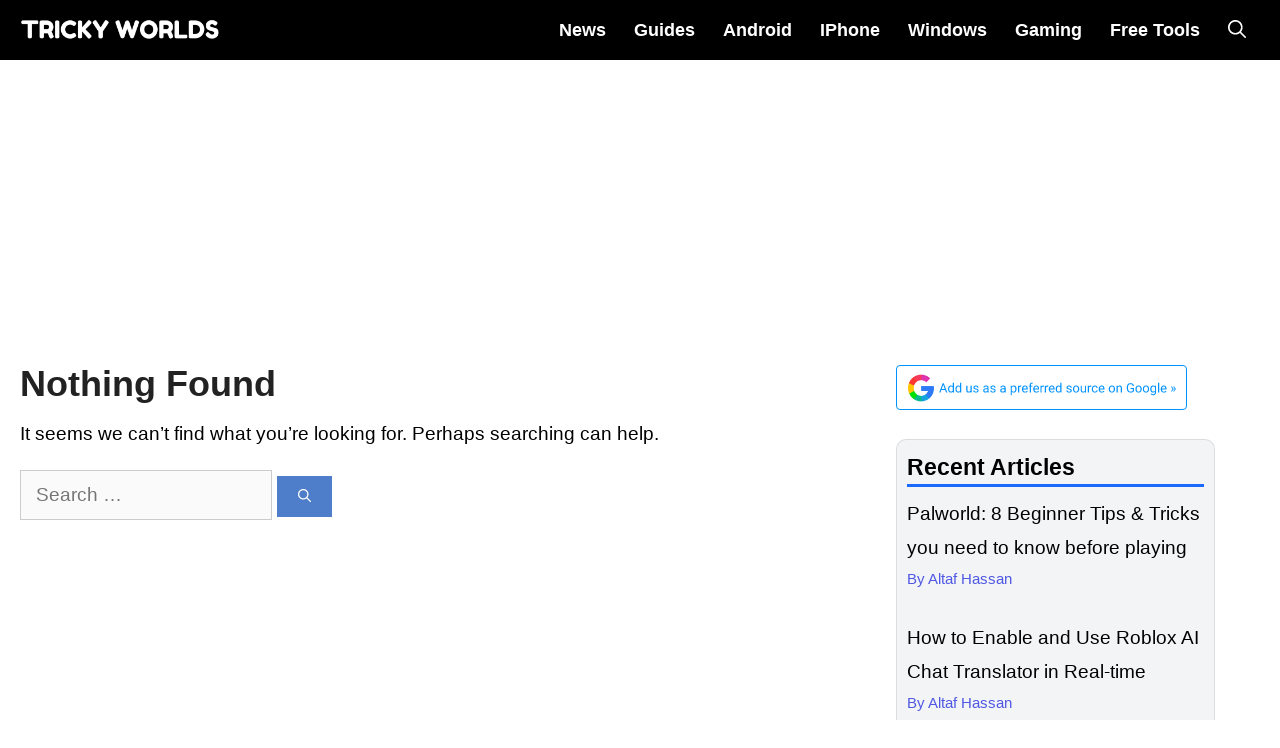

--- FILE ---
content_type: text/html; charset=UTF-8
request_url: https://www.trickyworlds.com/tag/how-to-create-dough-in-little-alchemy-2/
body_size: 197696
content:
<!DOCTYPE html>
<html lang="en-US">
<head><meta charset="UTF-8"><script>if(navigator.userAgent.match(/MSIE|Internet Explorer/i)||navigator.userAgent.match(/Trident\/7\..*?rv:11/i)){var href=document.location.href;if(!href.match(/[?&]nowprocket/)){if(href.indexOf("?")==-1){if(href.indexOf("#")==-1){document.location.href=href+"?nowprocket=1"}else{document.location.href=href.replace("#","?nowprocket=1#")}}else{if(href.indexOf("#")==-1){document.location.href=href+"&nowprocket=1"}else{document.location.href=href.replace("#","&nowprocket=1#")}}}}</script><script>(()=>{class RocketLazyLoadScripts{constructor(){this.v="2.0.2",this.userEvents=["keydown","keyup","mousedown","mouseup","mousemove","mouseover","mouseenter","mouseout","mouseleave","touchmove","touchstart","touchend","touchcancel","wheel","click","dblclick","input","visibilitychange"],this.attributeEvents=["onblur","onclick","oncontextmenu","ondblclick","onfocus","onmousedown","onmouseenter","onmouseleave","onmousemove","onmouseout","onmouseover","onmouseup","onmousewheel","onscroll","onsubmit"]}async t(){this.i(),this.o(),/iP(ad|hone)/.test(navigator.userAgent)&&this.h(),this.u(),this.l(this),this.m(),this.k(this),this.p(this),this._(),await Promise.all([this.R(),this.L()]),this.lastBreath=Date.now(),this.S(this),this.P(),this.D(),this.O(),this.M(),await this.C(this.delayedScripts.normal),await this.C(this.delayedScripts.defer),await this.C(this.delayedScripts.async),this.T("domReady"),await this.F(),await this.j(),await this.I(),this.T("windowLoad"),await this.A(),window.dispatchEvent(new Event("rocket-allScriptsLoaded")),this.everythingLoaded=!0,this.lastTouchEnd&&await new Promise((t=>setTimeout(t,500-Date.now()+this.lastTouchEnd))),this.H(),this.T("all"),this.U(),this.W()}i(){this.CSPIssue=sessionStorage.getItem("rocketCSPIssue"),document.addEventListener("securitypolicyviolation",(t=>{this.CSPIssue||"script-src-elem"!==t.violatedDirective||"data"!==t.blockedURI||(this.CSPIssue=!0,sessionStorage.setItem("rocketCSPIssue",!0))}),{isRocket:!0})}o(){window.addEventListener("pageshow",(t=>{this.persisted=t.persisted,this.realWindowLoadedFired=!0}),{isRocket:!0}),window.addEventListener("pagehide",(()=>{this.onFirstUserAction=null}),{isRocket:!0})}h(){let t;function e(e){t=e}window.addEventListener("touchstart",e,{isRocket:!0}),window.addEventListener("touchend",(function i(o){Math.abs(o.changedTouches[0].pageX-t.changedTouches[0].pageX)<10&&Math.abs(o.changedTouches[0].pageY-t.changedTouches[0].pageY)<10&&o.timeStamp-t.timeStamp<200&&(o.target.dispatchEvent(new PointerEvent("click",{target:o.target,bubbles:!0,cancelable:!0})),event.preventDefault(),window.removeEventListener("touchstart",e,{isRocket:!0}),window.removeEventListener("touchend",i,{isRocket:!0}))}),{isRocket:!0})}q(t){this.userActionTriggered||("mousemove"!==t.type||this.firstMousemoveIgnored?"keyup"===t.type||"mouseover"===t.type||"mouseout"===t.type||(this.userActionTriggered=!0,this.onFirstUserAction&&this.onFirstUserAction()):this.firstMousemoveIgnored=!0),"click"===t.type&&t.preventDefault(),this.savedUserEvents.length>0&&(t.stopPropagation(),t.stopImmediatePropagation()),"touchstart"===this.lastEvent&&"touchend"===t.type&&(this.lastTouchEnd=Date.now()),"click"===t.type&&(this.lastTouchEnd=0),this.lastEvent=t.type,this.savedUserEvents.push(t)}u(){this.savedUserEvents=[],this.userEventHandler=this.q.bind(this),this.userEvents.forEach((t=>window.addEventListener(t,this.userEventHandler,{passive:!1,isRocket:!0})))}U(){this.userEvents.forEach((t=>window.removeEventListener(t,this.userEventHandler,{passive:!1,isRocket:!0}))),this.savedUserEvents.forEach((t=>{t.target.dispatchEvent(new window[t.constructor.name](t.type,t))}))}m(){this.eventsMutationObserver=new MutationObserver((t=>{const e="return false";for(const i of t){if("attributes"===i.type){const t=i.target.getAttribute(i.attributeName);t&&t!==e&&(i.target.setAttribute("data-rocket-"+i.attributeName,t),i.target.setAttribute(i.attributeName,e))}"childList"===i.type&&i.addedNodes.forEach((t=>{if(t.nodeType===Node.ELEMENT_NODE)for(const i of t.attributes)this.attributeEvents.includes(i.name)&&i.value&&""!==i.value&&(t.setAttribute("data-rocket-"+i.name,i.value),t.setAttribute(i.name,e))}))}})),this.eventsMutationObserver.observe(document,{subtree:!0,childList:!0,attributeFilter:this.attributeEvents})}H(){this.eventsMutationObserver.disconnect(),this.attributeEvents.forEach((t=>{document.querySelectorAll("[data-rocket-"+t+"]").forEach((e=>{e.setAttribute(t,e.getAttribute("data-rocket-"+t)),e.removeAttribute("data-rocket-"+t)}))}))}k(t){Object.defineProperty(HTMLElement.prototype,"onclick",{get(){return this.rocketonclick},set(e){this.rocketonclick=e,this.setAttribute(t.everythingLoaded?"onclick":"data-rocket-onclick","this.rocketonclick(event)")}})}S(t){function e(e,i){let o=e[i];e[i]=null,Object.defineProperty(e,i,{get:()=>o,set(s){t.everythingLoaded?o=s:e["rocket"+i]=o=s}})}e(document,"onreadystatechange"),e(window,"onload"),e(window,"onpageshow");try{Object.defineProperty(document,"readyState",{get:()=>t.rocketReadyState,set(e){t.rocketReadyState=e},configurable:!0}),document.readyState="loading"}catch(t){console.log("WPRocket DJE readyState conflict, bypassing")}}l(t){this.originalAddEventListener=EventTarget.prototype.addEventListener,this.originalRemoveEventListener=EventTarget.prototype.removeEventListener,this.savedEventListeners=[],EventTarget.prototype.addEventListener=function(e,i,o){o&&o.isRocket||!t.B(e,this)&&!t.userEvents.includes(e)||t.B(e,this)&&!t.userActionTriggered||e.startsWith("rocket-")?t.originalAddEventListener.call(this,e,i,o):t.savedEventListeners.push({target:this,remove:!1,type:e,func:i,options:o})},EventTarget.prototype.removeEventListener=function(e,i,o){o&&o.isRocket||!t.B(e,this)&&!t.userEvents.includes(e)||t.B(e,this)&&!t.userActionTriggered||e.startsWith("rocket-")?t.originalRemoveEventListener.call(this,e,i,o):t.savedEventListeners.push({target:this,remove:!0,type:e,func:i,options:o})}}T(t){"all"===t&&(EventTarget.prototype.addEventListener=this.originalAddEventListener,EventTarget.prototype.removeEventListener=this.originalRemoveEventListener),this.savedEventListeners=this.savedEventListeners.filter((e=>{let i=e.type,o=e.target||window;return"domReady"===t&&"DOMContentLoaded"!==i&&"readystatechange"!==i||("windowLoad"===t&&"load"!==i&&"readystatechange"!==i&&"pageshow"!==i||(this.B(i,o)&&(i="rocket-"+i),e.remove?o.removeEventListener(i,e.func,e.options):o.addEventListener(i,e.func,e.options),!1))}))}p(t){let e;function i(e){return t.everythingLoaded?e:e.split(" ").map((t=>"load"===t||t.startsWith("load.")?"rocket-jquery-load":t)).join(" ")}function o(o){function s(e){const s=o.fn[e];o.fn[e]=o.fn.init.prototype[e]=function(){return this[0]===window&&t.userActionTriggered&&("string"==typeof arguments[0]||arguments[0]instanceof String?arguments[0]=i(arguments[0]):"object"==typeof arguments[0]&&Object.keys(arguments[0]).forEach((t=>{const e=arguments[0][t];delete arguments[0][t],arguments[0][i(t)]=e}))),s.apply(this,arguments),this}}if(o&&o.fn&&!t.allJQueries.includes(o)){const e={DOMContentLoaded:[],"rocket-DOMContentLoaded":[]};for(const t in e)document.addEventListener(t,(()=>{e[t].forEach((t=>t()))}),{isRocket:!0});o.fn.ready=o.fn.init.prototype.ready=function(i){function s(){parseInt(o.fn.jquery)>2?setTimeout((()=>i.bind(document)(o))):i.bind(document)(o)}return t.realDomReadyFired?!t.userActionTriggered||t.fauxDomReadyFired?s():e["rocket-DOMContentLoaded"].push(s):e.DOMContentLoaded.push(s),o([])},s("on"),s("one"),s("off"),t.allJQueries.push(o)}e=o}t.allJQueries=[],o(window.jQuery),Object.defineProperty(window,"jQuery",{get:()=>e,set(t){o(t)}})}P(){const t=new Map;document.write=document.writeln=function(e){const i=document.currentScript,o=document.createRange(),s=i.parentElement;let n=t.get(i);void 0===n&&(n=i.nextSibling,t.set(i,n));const a=document.createDocumentFragment();o.setStart(a,0),a.appendChild(o.createContextualFragment(e)),s.insertBefore(a,n)}}async R(){return new Promise((t=>{this.userActionTriggered?t():this.onFirstUserAction=t}))}async L(){return new Promise((t=>{document.addEventListener("DOMContentLoaded",(()=>{this.realDomReadyFired=!0,t()}),{isRocket:!0})}))}async I(){return this.realWindowLoadedFired?Promise.resolve():new Promise((t=>{window.addEventListener("load",t,{isRocket:!0})}))}M(){this.pendingScripts=[];this.scriptsMutationObserver=new MutationObserver((t=>{for(const e of t)e.addedNodes.forEach((t=>{"SCRIPT"!==t.tagName||t.noModule||t.isWPRocket||this.pendingScripts.push({script:t,promise:new Promise((e=>{const i=()=>{const i=this.pendingScripts.findIndex((e=>e.script===t));i>=0&&this.pendingScripts.splice(i,1),e()};t.addEventListener("load",i,{isRocket:!0}),t.addEventListener("error",i,{isRocket:!0}),setTimeout(i,1e3)}))})}))})),this.scriptsMutationObserver.observe(document,{childList:!0,subtree:!0})}async j(){await this.J(),this.pendingScripts.length?(await this.pendingScripts[0].promise,await this.j()):this.scriptsMutationObserver.disconnect()}D(){this.delayedScripts={normal:[],async:[],defer:[]},document.querySelectorAll("script[type$=rocketlazyloadscript]").forEach((t=>{t.hasAttribute("data-rocket-src")?t.hasAttribute("async")&&!1!==t.async?this.delayedScripts.async.push(t):t.hasAttribute("defer")&&!1!==t.defer||"module"===t.getAttribute("data-rocket-type")?this.delayedScripts.defer.push(t):this.delayedScripts.normal.push(t):this.delayedScripts.normal.push(t)}))}async _(){await this.L();let t=[];document.querySelectorAll("script[type$=rocketlazyloadscript][data-rocket-src]").forEach((e=>{let i=e.getAttribute("data-rocket-src");if(i&&!i.startsWith("data:")){i.startsWith("//")&&(i=location.protocol+i);try{const o=new URL(i).origin;o!==location.origin&&t.push({src:o,crossOrigin:e.crossOrigin||"module"===e.getAttribute("data-rocket-type")})}catch(t){}}})),t=[...new Map(t.map((t=>[JSON.stringify(t),t]))).values()],this.N(t,"preconnect")}async $(t){if(await this.G(),!0!==t.noModule||!("noModule"in HTMLScriptElement.prototype))return new Promise((e=>{let i;function o(){(i||t).setAttribute("data-rocket-status","executed"),e()}try{if(navigator.userAgent.includes("Firefox/")||""===navigator.vendor||this.CSPIssue)i=document.createElement("script"),[...t.attributes].forEach((t=>{let e=t.nodeName;"type"!==e&&("data-rocket-type"===e&&(e="type"),"data-rocket-src"===e&&(e="src"),i.setAttribute(e,t.nodeValue))})),t.text&&(i.text=t.text),t.nonce&&(i.nonce=t.nonce),i.hasAttribute("src")?(i.addEventListener("load",o,{isRocket:!0}),i.addEventListener("error",(()=>{i.setAttribute("data-rocket-status","failed-network"),e()}),{isRocket:!0}),setTimeout((()=>{i.isConnected||e()}),1)):(i.text=t.text,o()),i.isWPRocket=!0,t.parentNode.replaceChild(i,t);else{const i=t.getAttribute("data-rocket-type"),s=t.getAttribute("data-rocket-src");i?(t.type=i,t.removeAttribute("data-rocket-type")):t.removeAttribute("type"),t.addEventListener("load",o,{isRocket:!0}),t.addEventListener("error",(i=>{this.CSPIssue&&i.target.src.startsWith("data:")?(console.log("WPRocket: CSP fallback activated"),t.removeAttribute("src"),this.$(t).then(e)):(t.setAttribute("data-rocket-status","failed-network"),e())}),{isRocket:!0}),s?(t.fetchPriority="high",t.removeAttribute("data-rocket-src"),t.src=s):t.src="data:text/javascript;base64,"+window.btoa(unescape(encodeURIComponent(t.text)))}}catch(i){t.setAttribute("data-rocket-status","failed-transform"),e()}}));t.setAttribute("data-rocket-status","skipped")}async C(t){const e=t.shift();return e?(e.isConnected&&await this.$(e),this.C(t)):Promise.resolve()}O(){this.N([...this.delayedScripts.normal,...this.delayedScripts.defer,...this.delayedScripts.async],"preload")}N(t,e){this.trash=this.trash||[];let i=!0;var o=document.createDocumentFragment();t.forEach((t=>{const s=t.getAttribute&&t.getAttribute("data-rocket-src")||t.src;if(s&&!s.startsWith("data:")){const n=document.createElement("link");n.href=s,n.rel=e,"preconnect"!==e&&(n.as="script",n.fetchPriority=i?"high":"low"),t.getAttribute&&"module"===t.getAttribute("data-rocket-type")&&(n.crossOrigin=!0),t.crossOrigin&&(n.crossOrigin=t.crossOrigin),t.integrity&&(n.integrity=t.integrity),t.nonce&&(n.nonce=t.nonce),o.appendChild(n),this.trash.push(n),i=!1}})),document.head.appendChild(o)}W(){this.trash.forEach((t=>t.remove()))}async F(){try{document.readyState="interactive"}catch(t){}this.fauxDomReadyFired=!0;try{await this.G(),document.dispatchEvent(new Event("rocket-readystatechange")),await this.G(),document.rocketonreadystatechange&&document.rocketonreadystatechange(),await this.G(),document.dispatchEvent(new Event("rocket-DOMContentLoaded")),await this.G(),window.dispatchEvent(new Event("rocket-DOMContentLoaded"))}catch(t){console.error(t)}}async A(){try{document.readyState="complete"}catch(t){}try{await this.G(),document.dispatchEvent(new Event("rocket-readystatechange")),await this.G(),document.rocketonreadystatechange&&document.rocketonreadystatechange(),await this.G(),window.dispatchEvent(new Event("rocket-load")),await this.G(),window.rocketonload&&window.rocketonload(),await this.G(),this.allJQueries.forEach((t=>t(window).trigger("rocket-jquery-load"))),await this.G();const t=new Event("rocket-pageshow");t.persisted=this.persisted,window.dispatchEvent(t),await this.G(),window.rocketonpageshow&&window.rocketonpageshow({persisted:this.persisted})}catch(t){console.error(t)}}async G(){Date.now()-this.lastBreath>45&&(await this.J(),this.lastBreath=Date.now())}async J(){return document.hidden?new Promise((t=>setTimeout(t))):new Promise((t=>requestAnimationFrame(t)))}B(t,e){return e===document&&"readystatechange"===t||(e===document&&"DOMContentLoaded"===t||(e===window&&"DOMContentLoaded"===t||(e===window&&"load"===t||e===window&&"pageshow"===t)))}static run(){(new RocketLazyLoadScripts).t()}}RocketLazyLoadScripts.run()})();</script>
	
	<meta name='robots' content='noindex, follow' />
<meta name="viewport" content="width=device-width, initial-scale=1">
	<!-- This site is optimized with the Yoast SEO Premium plugin v25.2 (Yoast SEO v26.8) - https://yoast.com/product/yoast-seo-premium-wordpress/ -->
	<title>How To create Dough In Little Alchemy 2 Archives &#187; Tricky Worlds</title>
	<meta name="description" content="This is Our Tricky Worlds Tag page. On this Tag Page, You Will Get All Tag That we published and Are Available on our websites." />
	<meta property="og:locale" content="en_US" />
	<meta property="og:type" content="article" />
	<meta property="og:title" content="How To create Dough In Little Alchemy 2 Archives &#187; Tricky Worlds" />
	<meta property="og:description" content="This is Our Tricky Worlds Tag page. On this Tag Page, You Will Get All Tag That we published and Are Available on our websites." />
	<meta property="og:url" content="https://www.trickyworlds.com/tag/how-to-create-dough-in-little-alchemy-2/" />
	<meta property="og:site_name" content="Tricky Worlds" />
	<meta property="og:image" content="https://www.trickyworlds.com/wp-content/uploads/2023/09/Tricky-Worlds-logo-1.webp" />
	<meta property="og:image:width" content="512" />
	<meta property="og:image:height" content="512" />
	<meta property="og:image:type" content="image/webp" />
	<meta name="twitter:card" content="summary_large_image" />
	<meta name="twitter:site" content="@TrickyWorlds" />
	<script type="application/ld+json" class="yoast-schema-graph">{"@context":"https://schema.org","@graph":[{"@type":"CollectionPage","@id":"https://www.trickyworlds.com/tag/how-to-create-dough-in-little-alchemy-2/","url":"https://www.trickyworlds.com/tag/how-to-create-dough-in-little-alchemy-2/","name":"How To create Dough In Little Alchemy 2 Archives &#187; Tricky Worlds","isPartOf":{"@id":"https://www.trickyworlds.com/#website"},"description":"This is Our Tricky Worlds Tag page. On this Tag Page, You Will Get All Tag That we published and Are Available on our websites.","breadcrumb":{"@id":"https://www.trickyworlds.com/tag/how-to-create-dough-in-little-alchemy-2/#breadcrumb"},"inLanguage":"en-US"},{"@type":"BreadcrumbList","@id":"https://www.trickyworlds.com/tag/how-to-create-dough-in-little-alchemy-2/#breadcrumb","itemListElement":[{"@type":"ListItem","position":1,"name":"Home","item":"https://www.trickyworlds.com/"},{"@type":"ListItem","position":2,"name":"How To create Dough In Little Alchemy 2"}]},{"@type":"WebSite","@id":"https://www.trickyworlds.com/#website","url":"https://www.trickyworlds.com/","name":"Tricky Worlds","description":"Making Tech Simpler","publisher":{"@id":"https://www.trickyworlds.com/#organization"},"potentialAction":[{"@type":"SearchAction","target":{"@type":"EntryPoint","urlTemplate":"https://www.trickyworlds.com/?s={search_term_string}"},"query-input":{"@type":"PropertyValueSpecification","valueRequired":true,"valueName":"search_term_string"}}],"inLanguage":"en-US"},{"@type":"Organization","@id":"https://www.trickyworlds.com/#organization","name":"Tricky Worlds","url":"https://www.trickyworlds.com/","logo":{"@type":"ImageObject","inLanguage":"en-US","@id":"https://www.trickyworlds.com/#/schema/logo/image/","url":"https://www.trickyworlds.com/wp-content/uploads/2023/09/Tricky-Worlds-logo.webp","contentUrl":"https://www.trickyworlds.com/wp-content/uploads/2023/09/Tricky-Worlds-logo.webp","width":512,"height":512,"caption":"Tricky Worlds"},"image":{"@id":"https://www.trickyworlds.com/#/schema/logo/image/"},"sameAs":["https://www.facebook.com/people/Tricky-Worlds/100063818721339/","https://x.com/TrickyWorlds","https://mastodon.social/@trickyworlds","https://www.instagram.com/trickyworlds16/","https://www.linkedin.com/company/trickyworlds/","https://in.pinterest.com/trickyworlds16/","https://medium.com/@trickyworlds","https://twitter.com/TrickyWorlds","https://www.wikidata.org/wiki/Q135471552"],"description":"At Tricky Worlds, We provide you with in-depth helpful guides about all sorts of tech – from how-to articles, tech news, android tips, etc.","email":"admin@trickyworlds.com","legalName":"Tricky Worlds","foundingDate":"2019-11-01","publishingPrinciples":"https://www.trickyworlds.com/privacy-policy/","ownershipFundingInfo":"https://www.trickyworlds.com/about-us/","actionableFeedbackPolicy":"https://www.trickyworlds.com/contact-us/","correctionsPolicy":"https://www.trickyworlds.com/review-guidelines/"}]}</script>
	<!-- / Yoast SEO Premium plugin. -->


<link rel='dns-prefetch' href='//www.google-analytics.com' />
<link rel='dns-prefetch' href='//apis.google.com' />
<link rel='dns-prefetch' href='//ajax.googleapis.com' />
<link rel='dns-prefetch' href='//pagead2.googlesyndication.com' />
<link rel='dns-prefetch' href='//tpc.googlesyndication.com' />
<link rel='dns-prefetch' href='//fundingchoicesmessages.google.com' />
<link href='https://fonts.gstatic.com' crossorigin rel='preconnect' />
<link href='https://fonts.googleapis.com' crossorigin rel='preconnect' />
<link rel="alternate" type="application/rss+xml" title="Tricky Worlds &raquo; Feed" href="https://www.trickyworlds.com/feed/" />
		<style>
			.lazyload,
			.lazyloading {
				max-width: 100%;
			}
		</style>
		<!-- www.trickyworlds.com is managing ads with Advanced Ads 2.0.16 – https://wpadvancedads.com/ --><!--noptimize--><script id="trick-ready">
			/**
 * Wait for the page to be ready before firing JS.
 *
 * @param {function} callback - A callable function to be executed.
 * @param {string} [requestedState=complete] - document.readyState to wait for. Defaults to 'complete', can be 'interactive'.
 */
window.advanced_ads_ready = function ( callback, requestedState ) {
	requestedState = requestedState || 'complete';
	var checkState = function ( state ) {
		return requestedState === 'interactive' ? state !== 'loading' : state === 'complete';
	};

	// If we have reached the correct state, fire the callback.
	if ( checkState( document.readyState ) ) {
		callback();
		return;
	}
	// We are not yet in the correct state, attach an event handler, only fire once if the requested state is 'interactive'.
	document.addEventListener( 'readystatechange', function ( event ) {
		if ( checkState( event.target.readyState ) ) {
			callback();
		}
	}, {once: requestedState === 'interactive'} );
};

window.advanced_ads_ready_queue = window.advanced_ads_ready_queue || [];
		</script>
		<!--/noptimize--><style id='wp-img-auto-sizes-contain-inline-css'>
img:is([sizes=auto i],[sizes^="auto," i]){contain-intrinsic-size:3000px 1500px}
/*# sourceURL=wp-img-auto-sizes-contain-inline-css */
</style>
<style id='wp-block-library-inline-css'>
:root{
  --wp-block-synced-color:#7a00df;
  --wp-block-synced-color--rgb:122, 0, 223;
  --wp-bound-block-color:var(--wp-block-synced-color);
  --wp-editor-canvas-background:#ddd;
  --wp-admin-theme-color:#007cba;
  --wp-admin-theme-color--rgb:0, 124, 186;
  --wp-admin-theme-color-darker-10:#006ba1;
  --wp-admin-theme-color-darker-10--rgb:0, 107, 160.5;
  --wp-admin-theme-color-darker-20:#005a87;
  --wp-admin-theme-color-darker-20--rgb:0, 90, 135;
  --wp-admin-border-width-focus:2px;
}
@media (min-resolution:192dpi){
  :root{
    --wp-admin-border-width-focus:1.5px;
  }
}
.wp-element-button{
  cursor:pointer;
}

:root .has-very-light-gray-background-color{
  background-color:#eee;
}
:root .has-very-dark-gray-background-color{
  background-color:#313131;
}
:root .has-very-light-gray-color{
  color:#eee;
}
:root .has-very-dark-gray-color{
  color:#313131;
}
:root .has-vivid-green-cyan-to-vivid-cyan-blue-gradient-background{
  background:linear-gradient(135deg, #00d084, #0693e3);
}
:root .has-purple-crush-gradient-background{
  background:linear-gradient(135deg, #34e2e4, #4721fb 50%, #ab1dfe);
}
:root .has-hazy-dawn-gradient-background{
  background:linear-gradient(135deg, #faaca8, #dad0ec);
}
:root .has-subdued-olive-gradient-background{
  background:linear-gradient(135deg, #fafae1, #67a671);
}
:root .has-atomic-cream-gradient-background{
  background:linear-gradient(135deg, #fdd79a, #004a59);
}
:root .has-nightshade-gradient-background{
  background:linear-gradient(135deg, #330968, #31cdcf);
}
:root .has-midnight-gradient-background{
  background:linear-gradient(135deg, #020381, #2874fc);
}
:root{
  --wp--preset--font-size--normal:16px;
  --wp--preset--font-size--huge:42px;
}

.has-regular-font-size{
  font-size:1em;
}

.has-larger-font-size{
  font-size:2.625em;
}

.has-normal-font-size{
  font-size:var(--wp--preset--font-size--normal);
}

.has-huge-font-size{
  font-size:var(--wp--preset--font-size--huge);
}

.has-text-align-center{
  text-align:center;
}

.has-text-align-left{
  text-align:left;
}

.has-text-align-right{
  text-align:right;
}

.has-fit-text{
  white-space:nowrap !important;
}

#end-resizable-editor-section{
  display:none;
}

.aligncenter{
  clear:both;
}

.items-justified-left{
  justify-content:flex-start;
}

.items-justified-center{
  justify-content:center;
}

.items-justified-right{
  justify-content:flex-end;
}

.items-justified-space-between{
  justify-content:space-between;
}

.screen-reader-text{
  border:0;
  clip-path:inset(50%);
  height:1px;
  margin:-1px;
  overflow:hidden;
  padding:0;
  position:absolute;
  width:1px;
  word-wrap:normal !important;
}

.screen-reader-text:focus{
  background-color:#ddd;
  clip-path:none;
  color:#444;
  display:block;
  font-size:1em;
  height:auto;
  left:5px;
  line-height:normal;
  padding:15px 23px 14px;
  text-decoration:none;
  top:5px;
  width:auto;
  z-index:100000;
}
html :where(.has-border-color){
  border-style:solid;
}

html :where([style*=border-top-color]){
  border-top-style:solid;
}

html :where([style*=border-right-color]){
  border-right-style:solid;
}

html :where([style*=border-bottom-color]){
  border-bottom-style:solid;
}

html :where([style*=border-left-color]){
  border-left-style:solid;
}

html :where([style*=border-width]){
  border-style:solid;
}

html :where([style*=border-top-width]){
  border-top-style:solid;
}

html :where([style*=border-right-width]){
  border-right-style:solid;
}

html :where([style*=border-bottom-width]){
  border-bottom-style:solid;
}

html :where([style*=border-left-width]){
  border-left-style:solid;
}
html :where(img[class*=wp-image-]){
  height:auto;
  max-width:100%;
}
:where(figure){
  margin:0 0 1em;
}

html :where(.is-position-sticky){
  --wp-admin--admin-bar--position-offset:var(--wp-admin--admin-bar--height, 0px);
}

@media screen and (max-width:600px){
  html :where(.is-position-sticky){
    --wp-admin--admin-bar--position-offset:0px;
  }
}

/*# sourceURL=wp-block-library-inline-css */
</style><style id='wp-block-heading-inline-css'>
h1:where(.wp-block-heading).has-background,h2:where(.wp-block-heading).has-background,h3:where(.wp-block-heading).has-background,h4:where(.wp-block-heading).has-background,h5:where(.wp-block-heading).has-background,h6:where(.wp-block-heading).has-background{
  padding:1.25em 2.375em;
}
h1.has-text-align-left[style*=writing-mode]:where([style*=vertical-lr]),h1.has-text-align-right[style*=writing-mode]:where([style*=vertical-rl]),h2.has-text-align-left[style*=writing-mode]:where([style*=vertical-lr]),h2.has-text-align-right[style*=writing-mode]:where([style*=vertical-rl]),h3.has-text-align-left[style*=writing-mode]:where([style*=vertical-lr]),h3.has-text-align-right[style*=writing-mode]:where([style*=vertical-rl]),h4.has-text-align-left[style*=writing-mode]:where([style*=vertical-lr]),h4.has-text-align-right[style*=writing-mode]:where([style*=vertical-rl]),h5.has-text-align-left[style*=writing-mode]:where([style*=vertical-lr]),h5.has-text-align-right[style*=writing-mode]:where([style*=vertical-rl]),h6.has-text-align-left[style*=writing-mode]:where([style*=vertical-lr]),h6.has-text-align-right[style*=writing-mode]:where([style*=vertical-rl]){
  rotate:180deg;
}
/*# sourceURL=https://www.trickyworlds.com/wp-includes/blocks/heading/style.css */
</style>
<style id='wp-block-image-inline-css'>
.wp-block-image>a,.wp-block-image>figure>a{
  display:inline-block;
}
.wp-block-image img{
  box-sizing:border-box;
  height:auto;
  max-width:100%;
  vertical-align:bottom;
}
@media not (prefers-reduced-motion){
  .wp-block-image img.hide{
    visibility:hidden;
  }
  .wp-block-image img.show{
    animation:show-content-image .4s;
  }
}
.wp-block-image[style*=border-radius] img,.wp-block-image[style*=border-radius]>a{
  border-radius:inherit;
}
.wp-block-image.has-custom-border img{
  box-sizing:border-box;
}
.wp-block-image.aligncenter{
  text-align:center;
}
.wp-block-image.alignfull>a,.wp-block-image.alignwide>a{
  width:100%;
}
.wp-block-image.alignfull img,.wp-block-image.alignwide img{
  height:auto;
  width:100%;
}
.wp-block-image .aligncenter,.wp-block-image .alignleft,.wp-block-image .alignright,.wp-block-image.aligncenter,.wp-block-image.alignleft,.wp-block-image.alignright{
  display:table;
}
.wp-block-image .aligncenter>figcaption,.wp-block-image .alignleft>figcaption,.wp-block-image .alignright>figcaption,.wp-block-image.aligncenter>figcaption,.wp-block-image.alignleft>figcaption,.wp-block-image.alignright>figcaption{
  caption-side:bottom;
  display:table-caption;
}
.wp-block-image .alignleft{
  float:left;
  margin:.5em 1em .5em 0;
}
.wp-block-image .alignright{
  float:right;
  margin:.5em 0 .5em 1em;
}
.wp-block-image .aligncenter{
  margin-left:auto;
  margin-right:auto;
}
.wp-block-image :where(figcaption){
  margin-bottom:1em;
  margin-top:.5em;
}
.wp-block-image.is-style-circle-mask img{
  border-radius:9999px;
}
@supports ((-webkit-mask-image:none) or (mask-image:none)) or (-webkit-mask-image:none){
  .wp-block-image.is-style-circle-mask img{
    border-radius:0;
    -webkit-mask-image:url('data:image/svg+xml;utf8,<svg viewBox="0 0 100 100" xmlns="http://www.w3.org/2000/svg"><circle cx="50" cy="50" r="50"/></svg>');
            mask-image:url('data:image/svg+xml;utf8,<svg viewBox="0 0 100 100" xmlns="http://www.w3.org/2000/svg"><circle cx="50" cy="50" r="50"/></svg>');
    mask-mode:alpha;
    -webkit-mask-position:center;
            mask-position:center;
    -webkit-mask-repeat:no-repeat;
            mask-repeat:no-repeat;
    -webkit-mask-size:contain;
            mask-size:contain;
  }
}

:root :where(.wp-block-image.is-style-rounded img,.wp-block-image .is-style-rounded img){
  border-radius:9999px;
}

.wp-block-image figure{
  margin:0;
}

.wp-lightbox-container{
  display:flex;
  flex-direction:column;
  position:relative;
}
.wp-lightbox-container img{
  cursor:zoom-in;
}
.wp-lightbox-container img:hover+button{
  opacity:1;
}
.wp-lightbox-container button{
  align-items:center;
  backdrop-filter:blur(16px) saturate(180%);
  background-color:#5a5a5a40;
  border:none;
  border-radius:4px;
  cursor:zoom-in;
  display:flex;
  height:20px;
  justify-content:center;
  opacity:0;
  padding:0;
  position:absolute;
  right:16px;
  text-align:center;
  top:16px;
  width:20px;
  z-index:100;
}
@media not (prefers-reduced-motion){
  .wp-lightbox-container button{
    transition:opacity .2s ease;
  }
}
.wp-lightbox-container button:focus-visible{
  outline:3px auto #5a5a5a40;
  outline:3px auto -webkit-focus-ring-color;
  outline-offset:3px;
}
.wp-lightbox-container button:hover{
  cursor:pointer;
  opacity:1;
}
.wp-lightbox-container button:focus{
  opacity:1;
}
.wp-lightbox-container button:focus,.wp-lightbox-container button:hover,.wp-lightbox-container button:not(:hover):not(:active):not(.has-background){
  background-color:#5a5a5a40;
  border:none;
}

.wp-lightbox-overlay{
  box-sizing:border-box;
  cursor:zoom-out;
  height:100vh;
  left:0;
  overflow:hidden;
  position:fixed;
  top:0;
  visibility:hidden;
  width:100%;
  z-index:100000;
}
.wp-lightbox-overlay .close-button{
  align-items:center;
  cursor:pointer;
  display:flex;
  justify-content:center;
  min-height:40px;
  min-width:40px;
  padding:0;
  position:absolute;
  right:calc(env(safe-area-inset-right) + 16px);
  top:calc(env(safe-area-inset-top) + 16px);
  z-index:5000000;
}
.wp-lightbox-overlay .close-button:focus,.wp-lightbox-overlay .close-button:hover,.wp-lightbox-overlay .close-button:not(:hover):not(:active):not(.has-background){
  background:none;
  border:none;
}
.wp-lightbox-overlay .lightbox-image-container{
  height:var(--wp--lightbox-container-height);
  left:50%;
  overflow:hidden;
  position:absolute;
  top:50%;
  transform:translate(-50%, -50%);
  transform-origin:top left;
  width:var(--wp--lightbox-container-width);
  z-index:9999999999;
}
.wp-lightbox-overlay .wp-block-image{
  align-items:center;
  box-sizing:border-box;
  display:flex;
  height:100%;
  justify-content:center;
  margin:0;
  position:relative;
  transform-origin:0 0;
  width:100%;
  z-index:3000000;
}
.wp-lightbox-overlay .wp-block-image img{
  height:var(--wp--lightbox-image-height);
  min-height:var(--wp--lightbox-image-height);
  min-width:var(--wp--lightbox-image-width);
  width:var(--wp--lightbox-image-width);
}
.wp-lightbox-overlay .wp-block-image figcaption{
  display:none;
}
.wp-lightbox-overlay button{
  background:none;
  border:none;
}
.wp-lightbox-overlay .scrim{
  background-color:#fff;
  height:100%;
  opacity:.9;
  position:absolute;
  width:100%;
  z-index:2000000;
}
.wp-lightbox-overlay.active{
  visibility:visible;
}
@media not (prefers-reduced-motion){
  .wp-lightbox-overlay.active{
    animation:turn-on-visibility .25s both;
  }
  .wp-lightbox-overlay.active img{
    animation:turn-on-visibility .35s both;
  }
  .wp-lightbox-overlay.show-closing-animation:not(.active){
    animation:turn-off-visibility .35s both;
  }
  .wp-lightbox-overlay.show-closing-animation:not(.active) img{
    animation:turn-off-visibility .25s both;
  }
  .wp-lightbox-overlay.zoom.active{
    animation:none;
    opacity:1;
    visibility:visible;
  }
  .wp-lightbox-overlay.zoom.active .lightbox-image-container{
    animation:lightbox-zoom-in .4s;
  }
  .wp-lightbox-overlay.zoom.active .lightbox-image-container img{
    animation:none;
  }
  .wp-lightbox-overlay.zoom.active .scrim{
    animation:turn-on-visibility .4s forwards;
  }
  .wp-lightbox-overlay.zoom.show-closing-animation:not(.active){
    animation:none;
  }
  .wp-lightbox-overlay.zoom.show-closing-animation:not(.active) .lightbox-image-container{
    animation:lightbox-zoom-out .4s;
  }
  .wp-lightbox-overlay.zoom.show-closing-animation:not(.active) .lightbox-image-container img{
    animation:none;
  }
  .wp-lightbox-overlay.zoom.show-closing-animation:not(.active) .scrim{
    animation:turn-off-visibility .4s forwards;
  }
}

@keyframes show-content-image{
  0%{
    visibility:hidden;
  }
  99%{
    visibility:hidden;
  }
  to{
    visibility:visible;
  }
}
@keyframes turn-on-visibility{
  0%{
    opacity:0;
  }
  to{
    opacity:1;
  }
}
@keyframes turn-off-visibility{
  0%{
    opacity:1;
    visibility:visible;
  }
  99%{
    opacity:0;
    visibility:visible;
  }
  to{
    opacity:0;
    visibility:hidden;
  }
}
@keyframes lightbox-zoom-in{
  0%{
    transform:translate(calc((-100vw + var(--wp--lightbox-scrollbar-width))/2 + var(--wp--lightbox-initial-left-position)), calc(-50vh + var(--wp--lightbox-initial-top-position))) scale(var(--wp--lightbox-scale));
  }
  to{
    transform:translate(-50%, -50%) scale(1);
  }
}
@keyframes lightbox-zoom-out{
  0%{
    transform:translate(-50%, -50%) scale(1);
    visibility:visible;
  }
  99%{
    visibility:visible;
  }
  to{
    transform:translate(calc((-100vw + var(--wp--lightbox-scrollbar-width))/2 + var(--wp--lightbox-initial-left-position)), calc(-50vh + var(--wp--lightbox-initial-top-position))) scale(var(--wp--lightbox-scale));
    visibility:hidden;
  }
}
/*# sourceURL=https://www.trickyworlds.com/wp-includes/blocks/image/style.css */
</style>
<style id='wp-block-columns-inline-css'>
.wp-block-columns{
  box-sizing:border-box;
  display:flex;
  flex-wrap:wrap !important;
}
@media (min-width:782px){
  .wp-block-columns{
    flex-wrap:nowrap !important;
  }
}
.wp-block-columns{
  align-items:normal !important;
}
.wp-block-columns.are-vertically-aligned-top{
  align-items:flex-start;
}
.wp-block-columns.are-vertically-aligned-center{
  align-items:center;
}
.wp-block-columns.are-vertically-aligned-bottom{
  align-items:flex-end;
}
@media (max-width:781px){
  .wp-block-columns:not(.is-not-stacked-on-mobile)>.wp-block-column{
    flex-basis:100% !important;
  }
}
@media (min-width:782px){
  .wp-block-columns:not(.is-not-stacked-on-mobile)>.wp-block-column{
    flex-basis:0;
    flex-grow:1;
  }
  .wp-block-columns:not(.is-not-stacked-on-mobile)>.wp-block-column[style*=flex-basis]{
    flex-grow:0;
  }
}
.wp-block-columns.is-not-stacked-on-mobile{
  flex-wrap:nowrap !important;
}
.wp-block-columns.is-not-stacked-on-mobile>.wp-block-column{
  flex-basis:0;
  flex-grow:1;
}
.wp-block-columns.is-not-stacked-on-mobile>.wp-block-column[style*=flex-basis]{
  flex-grow:0;
}

:where(.wp-block-columns){
  margin-bottom:1.75em;
}

:where(.wp-block-columns.has-background){
  padding:1.25em 2.375em;
}

.wp-block-column{
  flex-grow:1;
  min-width:0;
  overflow-wrap:break-word;
  word-break:break-word;
}
.wp-block-column.is-vertically-aligned-top{
  align-self:flex-start;
}
.wp-block-column.is-vertically-aligned-center{
  align-self:center;
}
.wp-block-column.is-vertically-aligned-bottom{
  align-self:flex-end;
}
.wp-block-column.is-vertically-aligned-stretch{
  align-self:stretch;
}
.wp-block-column.is-vertically-aligned-bottom,.wp-block-column.is-vertically-aligned-center,.wp-block-column.is-vertically-aligned-top{
  width:100%;
}
/*# sourceURL=https://www.trickyworlds.com/wp-includes/blocks/columns/style.css */
</style>
<style id='wp-block-paragraph-inline-css'>
.is-small-text{
  font-size:.875em;
}

.is-regular-text{
  font-size:1em;
}

.is-large-text{
  font-size:2.25em;
}

.is-larger-text{
  font-size:3em;
}

.has-drop-cap:not(:focus):first-letter{
  float:left;
  font-size:8.4em;
  font-style:normal;
  font-weight:100;
  line-height:.68;
  margin:.05em .1em 0 0;
  text-transform:uppercase;
}

body.rtl .has-drop-cap:not(:focus):first-letter{
  float:none;
  margin-left:.1em;
}

p.has-drop-cap.has-background{
  overflow:hidden;
}

:root :where(p.has-background){
  padding:1.25em 2.375em;
}

:where(p.has-text-color:not(.has-link-color)) a{
  color:inherit;
}

p.has-text-align-left[style*="writing-mode:vertical-lr"],p.has-text-align-right[style*="writing-mode:vertical-rl"]{
  rotate:180deg;
}
/*# sourceURL=https://www.trickyworlds.com/wp-includes/blocks/paragraph/style.css */
</style>
<style id='wp-block-social-links-inline-css'>
.wp-block-social-links{
  background:none;
  box-sizing:border-box;
  margin-left:0;
  padding-left:0;
  padding-right:0;
  text-indent:0;
}
.wp-block-social-links .wp-social-link a,.wp-block-social-links .wp-social-link a:hover{
  border-bottom:0;
  box-shadow:none;
  text-decoration:none;
}
.wp-block-social-links .wp-social-link svg{
  height:1em;
  width:1em;
}
.wp-block-social-links .wp-social-link span:not(.screen-reader-text){
  font-size:.65em;
  margin-left:.5em;
  margin-right:.5em;
}
.wp-block-social-links.has-small-icon-size{
  font-size:16px;
}
.wp-block-social-links,.wp-block-social-links.has-normal-icon-size{
  font-size:24px;
}
.wp-block-social-links.has-large-icon-size{
  font-size:36px;
}
.wp-block-social-links.has-huge-icon-size{
  font-size:48px;
}
.wp-block-social-links.aligncenter{
  display:flex;
  justify-content:center;
}
.wp-block-social-links.alignright{
  justify-content:flex-end;
}

.wp-block-social-link{
  border-radius:9999px;
  display:block;
}
@media not (prefers-reduced-motion){
  .wp-block-social-link{
    transition:transform .1s ease;
  }
}
.wp-block-social-link{
  height:auto;
}
.wp-block-social-link a{
  align-items:center;
  display:flex;
  line-height:0;
}
.wp-block-social-link:hover{
  transform:scale(1.1);
}

.wp-block-social-links .wp-block-social-link.wp-social-link{
  display:inline-block;
  margin:0;
  padding:0;
}
.wp-block-social-links .wp-block-social-link.wp-social-link .wp-block-social-link-anchor,.wp-block-social-links .wp-block-social-link.wp-social-link .wp-block-social-link-anchor svg,.wp-block-social-links .wp-block-social-link.wp-social-link .wp-block-social-link-anchor:active,.wp-block-social-links .wp-block-social-link.wp-social-link .wp-block-social-link-anchor:hover,.wp-block-social-links .wp-block-social-link.wp-social-link .wp-block-social-link-anchor:visited{
  color:currentColor;
  fill:currentColor;
}

:where(.wp-block-social-links:not(.is-style-logos-only)) .wp-social-link{
  background-color:#f0f0f0;
  color:#444;
}
:where(.wp-block-social-links:not(.is-style-logos-only)) .wp-social-link-amazon{
  background-color:#f90;
  color:#fff;
}
:where(.wp-block-social-links:not(.is-style-logos-only)) .wp-social-link-bandcamp{
  background-color:#1ea0c3;
  color:#fff;
}
:where(.wp-block-social-links:not(.is-style-logos-only)) .wp-social-link-behance{
  background-color:#0757fe;
  color:#fff;
}
:where(.wp-block-social-links:not(.is-style-logos-only)) .wp-social-link-bluesky{
  background-color:#0a7aff;
  color:#fff;
}
:where(.wp-block-social-links:not(.is-style-logos-only)) .wp-social-link-codepen{
  background-color:#1e1f26;
  color:#fff;
}
:where(.wp-block-social-links:not(.is-style-logos-only)) .wp-social-link-deviantart{
  background-color:#02e49b;
  color:#fff;
}
:where(.wp-block-social-links:not(.is-style-logos-only)) .wp-social-link-discord{
  background-color:#5865f2;
  color:#fff;
}
:where(.wp-block-social-links:not(.is-style-logos-only)) .wp-social-link-dribbble{
  background-color:#e94c89;
  color:#fff;
}
:where(.wp-block-social-links:not(.is-style-logos-only)) .wp-social-link-dropbox{
  background-color:#4280ff;
  color:#fff;
}
:where(.wp-block-social-links:not(.is-style-logos-only)) .wp-social-link-etsy{
  background-color:#f45800;
  color:#fff;
}
:where(.wp-block-social-links:not(.is-style-logos-only)) .wp-social-link-facebook{
  background-color:#0866ff;
  color:#fff;
}
:where(.wp-block-social-links:not(.is-style-logos-only)) .wp-social-link-fivehundredpx{
  background-color:#000;
  color:#fff;
}
:where(.wp-block-social-links:not(.is-style-logos-only)) .wp-social-link-flickr{
  background-color:#0461dd;
  color:#fff;
}
:where(.wp-block-social-links:not(.is-style-logos-only)) .wp-social-link-foursquare{
  background-color:#e65678;
  color:#fff;
}
:where(.wp-block-social-links:not(.is-style-logos-only)) .wp-social-link-github{
  background-color:#24292d;
  color:#fff;
}
:where(.wp-block-social-links:not(.is-style-logos-only)) .wp-social-link-goodreads{
  background-color:#eceadd;
  color:#382110;
}
:where(.wp-block-social-links:not(.is-style-logos-only)) .wp-social-link-google{
  background-color:#ea4434;
  color:#fff;
}
:where(.wp-block-social-links:not(.is-style-logos-only)) .wp-social-link-gravatar{
  background-color:#1d4fc4;
  color:#fff;
}
:where(.wp-block-social-links:not(.is-style-logos-only)) .wp-social-link-instagram{
  background-color:#f00075;
  color:#fff;
}
:where(.wp-block-social-links:not(.is-style-logos-only)) .wp-social-link-lastfm{
  background-color:#e21b24;
  color:#fff;
}
:where(.wp-block-social-links:not(.is-style-logos-only)) .wp-social-link-linkedin{
  background-color:#0d66c2;
  color:#fff;
}
:where(.wp-block-social-links:not(.is-style-logos-only)) .wp-social-link-mastodon{
  background-color:#3288d4;
  color:#fff;
}
:where(.wp-block-social-links:not(.is-style-logos-only)) .wp-social-link-medium{
  background-color:#000;
  color:#fff;
}
:where(.wp-block-social-links:not(.is-style-logos-only)) .wp-social-link-meetup{
  background-color:#f6405f;
  color:#fff;
}
:where(.wp-block-social-links:not(.is-style-logos-only)) .wp-social-link-patreon{
  background-color:#000;
  color:#fff;
}
:where(.wp-block-social-links:not(.is-style-logos-only)) .wp-social-link-pinterest{
  background-color:#e60122;
  color:#fff;
}
:where(.wp-block-social-links:not(.is-style-logos-only)) .wp-social-link-pocket{
  background-color:#ef4155;
  color:#fff;
}
:where(.wp-block-social-links:not(.is-style-logos-only)) .wp-social-link-reddit{
  background-color:#ff4500;
  color:#fff;
}
:where(.wp-block-social-links:not(.is-style-logos-only)) .wp-social-link-skype{
  background-color:#0478d7;
  color:#fff;
}
:where(.wp-block-social-links:not(.is-style-logos-only)) .wp-social-link-snapchat{
  background-color:#fefc00;
  color:#fff;
  stroke:#000;
}
:where(.wp-block-social-links:not(.is-style-logos-only)) .wp-social-link-soundcloud{
  background-color:#ff5600;
  color:#fff;
}
:where(.wp-block-social-links:not(.is-style-logos-only)) .wp-social-link-spotify{
  background-color:#1bd760;
  color:#fff;
}
:where(.wp-block-social-links:not(.is-style-logos-only)) .wp-social-link-telegram{
  background-color:#2aabee;
  color:#fff;
}
:where(.wp-block-social-links:not(.is-style-logos-only)) .wp-social-link-threads{
  background-color:#000;
  color:#fff;
}
:where(.wp-block-social-links:not(.is-style-logos-only)) .wp-social-link-tiktok{
  background-color:#000;
  color:#fff;
}
:where(.wp-block-social-links:not(.is-style-logos-only)) .wp-social-link-tumblr{
  background-color:#011835;
  color:#fff;
}
:where(.wp-block-social-links:not(.is-style-logos-only)) .wp-social-link-twitch{
  background-color:#6440a4;
  color:#fff;
}
:where(.wp-block-social-links:not(.is-style-logos-only)) .wp-social-link-twitter{
  background-color:#1da1f2;
  color:#fff;
}
:where(.wp-block-social-links:not(.is-style-logos-only)) .wp-social-link-vimeo{
  background-color:#1eb7ea;
  color:#fff;
}
:where(.wp-block-social-links:not(.is-style-logos-only)) .wp-social-link-vk{
  background-color:#4680c2;
  color:#fff;
}
:where(.wp-block-social-links:not(.is-style-logos-only)) .wp-social-link-wordpress{
  background-color:#3499cd;
  color:#fff;
}
:where(.wp-block-social-links:not(.is-style-logos-only)) .wp-social-link-whatsapp{
  background-color:#25d366;
  color:#fff;
}
:where(.wp-block-social-links:not(.is-style-logos-only)) .wp-social-link-x{
  background-color:#000;
  color:#fff;
}
:where(.wp-block-social-links:not(.is-style-logos-only)) .wp-social-link-yelp{
  background-color:#d32422;
  color:#fff;
}
:where(.wp-block-social-links:not(.is-style-logos-only)) .wp-social-link-youtube{
  background-color:red;
  color:#fff;
}

:where(.wp-block-social-links.is-style-logos-only) .wp-social-link{
  background:none;
}
:where(.wp-block-social-links.is-style-logos-only) .wp-social-link svg{
  height:1.25em;
  width:1.25em;
}
:where(.wp-block-social-links.is-style-logos-only) .wp-social-link-amazon{
  color:#f90;
}
:where(.wp-block-social-links.is-style-logos-only) .wp-social-link-bandcamp{
  color:#1ea0c3;
}
:where(.wp-block-social-links.is-style-logos-only) .wp-social-link-behance{
  color:#0757fe;
}
:where(.wp-block-social-links.is-style-logos-only) .wp-social-link-bluesky{
  color:#0a7aff;
}
:where(.wp-block-social-links.is-style-logos-only) .wp-social-link-codepen{
  color:#1e1f26;
}
:where(.wp-block-social-links.is-style-logos-only) .wp-social-link-deviantart{
  color:#02e49b;
}
:where(.wp-block-social-links.is-style-logos-only) .wp-social-link-discord{
  color:#5865f2;
}
:where(.wp-block-social-links.is-style-logos-only) .wp-social-link-dribbble{
  color:#e94c89;
}
:where(.wp-block-social-links.is-style-logos-only) .wp-social-link-dropbox{
  color:#4280ff;
}
:where(.wp-block-social-links.is-style-logos-only) .wp-social-link-etsy{
  color:#f45800;
}
:where(.wp-block-social-links.is-style-logos-only) .wp-social-link-facebook{
  color:#0866ff;
}
:where(.wp-block-social-links.is-style-logos-only) .wp-social-link-fivehundredpx{
  color:#000;
}
:where(.wp-block-social-links.is-style-logos-only) .wp-social-link-flickr{
  color:#0461dd;
}
:where(.wp-block-social-links.is-style-logos-only) .wp-social-link-foursquare{
  color:#e65678;
}
:where(.wp-block-social-links.is-style-logos-only) .wp-social-link-github{
  color:#24292d;
}
:where(.wp-block-social-links.is-style-logos-only) .wp-social-link-goodreads{
  color:#382110;
}
:where(.wp-block-social-links.is-style-logos-only) .wp-social-link-google{
  color:#ea4434;
}
:where(.wp-block-social-links.is-style-logos-only) .wp-social-link-gravatar{
  color:#1d4fc4;
}
:where(.wp-block-social-links.is-style-logos-only) .wp-social-link-instagram{
  color:#f00075;
}
:where(.wp-block-social-links.is-style-logos-only) .wp-social-link-lastfm{
  color:#e21b24;
}
:where(.wp-block-social-links.is-style-logos-only) .wp-social-link-linkedin{
  color:#0d66c2;
}
:where(.wp-block-social-links.is-style-logos-only) .wp-social-link-mastodon{
  color:#3288d4;
}
:where(.wp-block-social-links.is-style-logos-only) .wp-social-link-medium{
  color:#000;
}
:where(.wp-block-social-links.is-style-logos-only) .wp-social-link-meetup{
  color:#f6405f;
}
:where(.wp-block-social-links.is-style-logos-only) .wp-social-link-patreon{
  color:#000;
}
:where(.wp-block-social-links.is-style-logos-only) .wp-social-link-pinterest{
  color:#e60122;
}
:where(.wp-block-social-links.is-style-logos-only) .wp-social-link-pocket{
  color:#ef4155;
}
:where(.wp-block-social-links.is-style-logos-only) .wp-social-link-reddit{
  color:#ff4500;
}
:where(.wp-block-social-links.is-style-logos-only) .wp-social-link-skype{
  color:#0478d7;
}
:where(.wp-block-social-links.is-style-logos-only) .wp-social-link-snapchat{
  color:#fff;
  stroke:#000;
}
:where(.wp-block-social-links.is-style-logos-only) .wp-social-link-soundcloud{
  color:#ff5600;
}
:where(.wp-block-social-links.is-style-logos-only) .wp-social-link-spotify{
  color:#1bd760;
}
:where(.wp-block-social-links.is-style-logos-only) .wp-social-link-telegram{
  color:#2aabee;
}
:where(.wp-block-social-links.is-style-logos-only) .wp-social-link-threads{
  color:#000;
}
:where(.wp-block-social-links.is-style-logos-only) .wp-social-link-tiktok{
  color:#000;
}
:where(.wp-block-social-links.is-style-logos-only) .wp-social-link-tumblr{
  color:#011835;
}
:where(.wp-block-social-links.is-style-logos-only) .wp-social-link-twitch{
  color:#6440a4;
}
:where(.wp-block-social-links.is-style-logos-only) .wp-social-link-twitter{
  color:#1da1f2;
}
:where(.wp-block-social-links.is-style-logos-only) .wp-social-link-vimeo{
  color:#1eb7ea;
}
:where(.wp-block-social-links.is-style-logos-only) .wp-social-link-vk{
  color:#4680c2;
}
:where(.wp-block-social-links.is-style-logos-only) .wp-social-link-whatsapp{
  color:#25d366;
}
:where(.wp-block-social-links.is-style-logos-only) .wp-social-link-wordpress{
  color:#3499cd;
}
:where(.wp-block-social-links.is-style-logos-only) .wp-social-link-x{
  color:#000;
}
:where(.wp-block-social-links.is-style-logos-only) .wp-social-link-yelp{
  color:#d32422;
}
:where(.wp-block-social-links.is-style-logos-only) .wp-social-link-youtube{
  color:red;
}

.wp-block-social-links.is-style-pill-shape .wp-social-link{
  width:auto;
}

:root :where(.wp-block-social-links .wp-social-link a){
  padding:.25em;
}

:root :where(.wp-block-social-links.is-style-logos-only .wp-social-link a){
  padding:0;
}

:root :where(.wp-block-social-links.is-style-pill-shape .wp-social-link a){
  padding-left:.6666666667em;
  padding-right:.6666666667em;
}

.wp-block-social-links:not(.has-icon-color):not(.has-icon-background-color) .wp-social-link-snapchat .wp-block-social-link-label{
  color:#000;
}
/*# sourceURL=https://www.trickyworlds.com/wp-includes/blocks/social-links/style.css */
</style>
<style id='global-styles-inline-css'>
:root{--wp--preset--aspect-ratio--square: 1;--wp--preset--aspect-ratio--4-3: 4/3;--wp--preset--aspect-ratio--3-4: 3/4;--wp--preset--aspect-ratio--3-2: 3/2;--wp--preset--aspect-ratio--2-3: 2/3;--wp--preset--aspect-ratio--16-9: 16/9;--wp--preset--aspect-ratio--9-16: 9/16;--wp--preset--color--black: #000000;--wp--preset--color--cyan-bluish-gray: #abb8c3;--wp--preset--color--white: #ffffff;--wp--preset--color--pale-pink: #f78da7;--wp--preset--color--vivid-red: #cf2e2e;--wp--preset--color--luminous-vivid-orange: #ff6900;--wp--preset--color--luminous-vivid-amber: #fcb900;--wp--preset--color--light-green-cyan: #7bdcb5;--wp--preset--color--vivid-green-cyan: #00d084;--wp--preset--color--pale-cyan-blue: #8ed1fc;--wp--preset--color--vivid-cyan-blue: #0693e3;--wp--preset--color--vivid-purple: #9b51e0;--wp--preset--color--contrast: var(--contrast);--wp--preset--color--contrast-2: var(--contrast-2);--wp--preset--color--contrast-3: var(--contrast-3);--wp--preset--color--base: var(--base);--wp--preset--color--base-2: var(--base-2);--wp--preset--color--base-3: var(--base-3);--wp--preset--color--accent: var(--accent);--wp--preset--gradient--vivid-cyan-blue-to-vivid-purple: linear-gradient(135deg,rgb(6,147,227) 0%,rgb(155,81,224) 100%);--wp--preset--gradient--light-green-cyan-to-vivid-green-cyan: linear-gradient(135deg,rgb(122,220,180) 0%,rgb(0,208,130) 100%);--wp--preset--gradient--luminous-vivid-amber-to-luminous-vivid-orange: linear-gradient(135deg,rgb(252,185,0) 0%,rgb(255,105,0) 100%);--wp--preset--gradient--luminous-vivid-orange-to-vivid-red: linear-gradient(135deg,rgb(255,105,0) 0%,rgb(207,46,46) 100%);--wp--preset--gradient--very-light-gray-to-cyan-bluish-gray: linear-gradient(135deg,rgb(238,238,238) 0%,rgb(169,184,195) 100%);--wp--preset--gradient--cool-to-warm-spectrum: linear-gradient(135deg,rgb(74,234,220) 0%,rgb(151,120,209) 20%,rgb(207,42,186) 40%,rgb(238,44,130) 60%,rgb(251,105,98) 80%,rgb(254,248,76) 100%);--wp--preset--gradient--blush-light-purple: linear-gradient(135deg,rgb(255,206,236) 0%,rgb(152,150,240) 100%);--wp--preset--gradient--blush-bordeaux: linear-gradient(135deg,rgb(254,205,165) 0%,rgb(254,45,45) 50%,rgb(107,0,62) 100%);--wp--preset--gradient--luminous-dusk: linear-gradient(135deg,rgb(255,203,112) 0%,rgb(199,81,192) 50%,rgb(65,88,208) 100%);--wp--preset--gradient--pale-ocean: linear-gradient(135deg,rgb(255,245,203) 0%,rgb(182,227,212) 50%,rgb(51,167,181) 100%);--wp--preset--gradient--electric-grass: linear-gradient(135deg,rgb(202,248,128) 0%,rgb(113,206,126) 100%);--wp--preset--gradient--midnight: linear-gradient(135deg,rgb(2,3,129) 0%,rgb(40,116,252) 100%);--wp--preset--font-size--small: 13px;--wp--preset--font-size--medium: 20px;--wp--preset--font-size--large: 36px;--wp--preset--font-size--x-large: 42px;--wp--preset--spacing--20: 0.44rem;--wp--preset--spacing--30: 0.67rem;--wp--preset--spacing--40: 1rem;--wp--preset--spacing--50: 1.5rem;--wp--preset--spacing--60: 2.25rem;--wp--preset--spacing--70: 3.38rem;--wp--preset--spacing--80: 5.06rem;--wp--preset--shadow--natural: 6px 6px 9px rgba(0, 0, 0, 0.2);--wp--preset--shadow--deep: 12px 12px 50px rgba(0, 0, 0, 0.4);--wp--preset--shadow--sharp: 6px 6px 0px rgba(0, 0, 0, 0.2);--wp--preset--shadow--outlined: 6px 6px 0px -3px rgb(255, 255, 255), 6px 6px rgb(0, 0, 0);--wp--preset--shadow--crisp: 6px 6px 0px rgb(0, 0, 0);}:where(.is-layout-flex){gap: 0.5em;}:where(.is-layout-grid){gap: 0.5em;}body .is-layout-flex{display: flex;}.is-layout-flex{flex-wrap: wrap;align-items: center;}.is-layout-flex > :is(*, div){margin: 0;}body .is-layout-grid{display: grid;}.is-layout-grid > :is(*, div){margin: 0;}:where(.wp-block-columns.is-layout-flex){gap: 2em;}:where(.wp-block-columns.is-layout-grid){gap: 2em;}:where(.wp-block-post-template.is-layout-flex){gap: 1.25em;}:where(.wp-block-post-template.is-layout-grid){gap: 1.25em;}.has-black-color{color: var(--wp--preset--color--black) !important;}.has-cyan-bluish-gray-color{color: var(--wp--preset--color--cyan-bluish-gray) !important;}.has-white-color{color: var(--wp--preset--color--white) !important;}.has-pale-pink-color{color: var(--wp--preset--color--pale-pink) !important;}.has-vivid-red-color{color: var(--wp--preset--color--vivid-red) !important;}.has-luminous-vivid-orange-color{color: var(--wp--preset--color--luminous-vivid-orange) !important;}.has-luminous-vivid-amber-color{color: var(--wp--preset--color--luminous-vivid-amber) !important;}.has-light-green-cyan-color{color: var(--wp--preset--color--light-green-cyan) !important;}.has-vivid-green-cyan-color{color: var(--wp--preset--color--vivid-green-cyan) !important;}.has-pale-cyan-blue-color{color: var(--wp--preset--color--pale-cyan-blue) !important;}.has-vivid-cyan-blue-color{color: var(--wp--preset--color--vivid-cyan-blue) !important;}.has-vivid-purple-color{color: var(--wp--preset--color--vivid-purple) !important;}.has-black-background-color{background-color: var(--wp--preset--color--black) !important;}.has-cyan-bluish-gray-background-color{background-color: var(--wp--preset--color--cyan-bluish-gray) !important;}.has-white-background-color{background-color: var(--wp--preset--color--white) !important;}.has-pale-pink-background-color{background-color: var(--wp--preset--color--pale-pink) !important;}.has-vivid-red-background-color{background-color: var(--wp--preset--color--vivid-red) !important;}.has-luminous-vivid-orange-background-color{background-color: var(--wp--preset--color--luminous-vivid-orange) !important;}.has-luminous-vivid-amber-background-color{background-color: var(--wp--preset--color--luminous-vivid-amber) !important;}.has-light-green-cyan-background-color{background-color: var(--wp--preset--color--light-green-cyan) !important;}.has-vivid-green-cyan-background-color{background-color: var(--wp--preset--color--vivid-green-cyan) !important;}.has-pale-cyan-blue-background-color{background-color: var(--wp--preset--color--pale-cyan-blue) !important;}.has-vivid-cyan-blue-background-color{background-color: var(--wp--preset--color--vivid-cyan-blue) !important;}.has-vivid-purple-background-color{background-color: var(--wp--preset--color--vivid-purple) !important;}.has-black-border-color{border-color: var(--wp--preset--color--black) !important;}.has-cyan-bluish-gray-border-color{border-color: var(--wp--preset--color--cyan-bluish-gray) !important;}.has-white-border-color{border-color: var(--wp--preset--color--white) !important;}.has-pale-pink-border-color{border-color: var(--wp--preset--color--pale-pink) !important;}.has-vivid-red-border-color{border-color: var(--wp--preset--color--vivid-red) !important;}.has-luminous-vivid-orange-border-color{border-color: var(--wp--preset--color--luminous-vivid-orange) !important;}.has-luminous-vivid-amber-border-color{border-color: var(--wp--preset--color--luminous-vivid-amber) !important;}.has-light-green-cyan-border-color{border-color: var(--wp--preset--color--light-green-cyan) !important;}.has-vivid-green-cyan-border-color{border-color: var(--wp--preset--color--vivid-green-cyan) !important;}.has-pale-cyan-blue-border-color{border-color: var(--wp--preset--color--pale-cyan-blue) !important;}.has-vivid-cyan-blue-border-color{border-color: var(--wp--preset--color--vivid-cyan-blue) !important;}.has-vivid-purple-border-color{border-color: var(--wp--preset--color--vivid-purple) !important;}.has-vivid-cyan-blue-to-vivid-purple-gradient-background{background: var(--wp--preset--gradient--vivid-cyan-blue-to-vivid-purple) !important;}.has-light-green-cyan-to-vivid-green-cyan-gradient-background{background: var(--wp--preset--gradient--light-green-cyan-to-vivid-green-cyan) !important;}.has-luminous-vivid-amber-to-luminous-vivid-orange-gradient-background{background: var(--wp--preset--gradient--luminous-vivid-amber-to-luminous-vivid-orange) !important;}.has-luminous-vivid-orange-to-vivid-red-gradient-background{background: var(--wp--preset--gradient--luminous-vivid-orange-to-vivid-red) !important;}.has-very-light-gray-to-cyan-bluish-gray-gradient-background{background: var(--wp--preset--gradient--very-light-gray-to-cyan-bluish-gray) !important;}.has-cool-to-warm-spectrum-gradient-background{background: var(--wp--preset--gradient--cool-to-warm-spectrum) !important;}.has-blush-light-purple-gradient-background{background: var(--wp--preset--gradient--blush-light-purple) !important;}.has-blush-bordeaux-gradient-background{background: var(--wp--preset--gradient--blush-bordeaux) !important;}.has-luminous-dusk-gradient-background{background: var(--wp--preset--gradient--luminous-dusk) !important;}.has-pale-ocean-gradient-background{background: var(--wp--preset--gradient--pale-ocean) !important;}.has-electric-grass-gradient-background{background: var(--wp--preset--gradient--electric-grass) !important;}.has-midnight-gradient-background{background: var(--wp--preset--gradient--midnight) !important;}.has-small-font-size{font-size: var(--wp--preset--font-size--small) !important;}.has-medium-font-size{font-size: var(--wp--preset--font-size--medium) !important;}.has-large-font-size{font-size: var(--wp--preset--font-size--large) !important;}.has-x-large-font-size{font-size: var(--wp--preset--font-size--x-large) !important;}
:where(.wp-block-columns.is-layout-flex){gap: 2em;}:where(.wp-block-columns.is-layout-grid){gap: 2em;}
/*# sourceURL=global-styles-inline-css */
</style>
<style id='core-block-supports-inline-css'>
/**
 * Core styles: block-supports
 */
.wp-container-core-social-links-is-layout-769315fb {
	justify-content: center;
}
.wp-container-core-columns-is-layout-9d6595d7 {
	flex-wrap: nowrap;
}

/*# sourceURL=core-block-supports-inline-css */
</style>

<style id='classic-theme-styles-inline-css'>
/**
 * These rules are needed for backwards compatibility.
 * They should match the button element rules in the base theme.json file.
 */
.wp-block-button__link {
	color: #ffffff;
	background-color: #32373c;
	border-radius: 9999px; /* 100% causes an oval, but any explicit but really high value retains the pill shape. */

	/* This needs a low specificity so it won't override the rules from the button element if defined in theme.json. */
	box-shadow: none;
	text-decoration: none;

	/* The extra 2px are added to size solids the same as the outline versions.*/
	padding: calc(0.667em + 2px) calc(1.333em + 2px);

	font-size: 1.125em;
}

.wp-block-file__button {
	background: #32373c;
	color: #ffffff;
	text-decoration: none;
}

/*# sourceURL=/wp-includes/css/classic-themes.css */
</style>
<link data-minify="1" rel='stylesheet' id='tw-tools-style-css' href='https://www.trickyworlds.com/wp-content/cache/min/1/wp-content/plugins/trickyworlds-tools-feed/style.css?ver=1768300463' media='all' />
<link data-minify="1" rel='stylesheet' id='twrp-style-css' href='https://www.trickyworlds.com/wp-content/cache/min/1/wp-content/plugins/tw-related-posts/tw-related-posts.css?ver=1768300463' media='all' />
<style id='twrp-style-inline-css'>
.twrp-related-posts-section{background-color:;padding:15px;border-radius:10px;}.twrp-related-title{color:#333;}
/*# sourceURL=twrp-style-inline-css */
</style>
<link data-minify="1" rel='stylesheet' id='generate-widget-areas-css' href='https://www.trickyworlds.com/wp-content/cache/min/1/wp-content/themes/generatepress/assets/css/components/widget-areas.css?ver=1768300463' media='all' />
<link data-minify="1" rel='stylesheet' id='generate-style-css' href='https://www.trickyworlds.com/wp-content/cache/min/1/wp-content/themes/generatepress/assets/css/main.css?ver=1768300463' media='all' />
<style id='generate-style-inline-css'>
#nav-below {display:none;}
.is-right-sidebar{width:30%;}.is-left-sidebar{width:25%;}.site-content .content-area{width:70%;}@media (max-width: 768px){.main-navigation .menu-toggle,.sidebar-nav-mobile:not(#sticky-placeholder){display:block;}.main-navigation ul,.gen-sidebar-nav,.main-navigation:not(.slideout-navigation):not(.toggled) .main-nav > ul,.has-inline-mobile-toggle #site-navigation .inside-navigation > *:not(.navigation-search):not(.main-nav){display:none;}.nav-align-right .inside-navigation,.nav-align-center .inside-navigation{justify-content:space-between;}}
.dynamic-author-image-rounded{border-radius:100%;}.dynamic-featured-image, .dynamic-author-image{vertical-align:middle;}.one-container.blog .dynamic-content-template:not(:last-child), .one-container.archive .dynamic-content-template:not(:last-child){padding-bottom:0px;}.dynamic-entry-excerpt > p:last-child{margin-bottom:0px;}
/*# sourceURL=generate-style-inline-css */
</style>
<link rel='stylesheet' id='generate-google-fonts-css' href='https://fonts.googleapis.com/css?family=Helvetica&#038;display=swap&#038;ver=3.6.1' media='all' />
<style id="debloat-recent-posts-widget-with-thumbnails-public-style-css">.rpwwt-widget ul{list-style:outside none none;margin-left:0;margin-right:0;padding-left:0;padding-right:0;}.rpwwt-widget ul li{overflow:hidden;margin:0 0 1.5em;}.rpwwt-widget ul li:last-child{margin:0;}.rpwwt-widget .screen-reader-text{border:0;clip:rect(1px,1px,1px,1px);-webkit-clip-path:inset(50%);clip-path:inset(50%);height:1px;margin:-1px;overflow:hidden;padding:0;position:absolute !important;width:1px;word-wrap:normal !important;word-break:normal;}.rpwwt-widget .screen-reader-text:focus{background-color:#f1f1f1;border-radius:3px;box-shadow:0 0 2px 2px rgba(0,0,0,.6);clip:auto !important;-webkit-clip-path:none;clip-path:none;color:#21759b;display:block;font-size:.875rem;font-weight:700;height:auto;right:5px;line-height:normal;padding:15px 23px 14px;text-decoration:none;top:5px;width:auto;z-index:100000;}.rpwwt-widget ul li img{display:inline;float:left;margin:.3em .75em .75em 0;}#rpwwt-recent-posts-widget-with-thumbnails-2 img{width:90px;height:75px;}</style>
<style id="debloat-generatepress-dynamic-css">body{background-color:var(--base-3);color:var(--contrast);}a{color:#1c6afb;}a:hover,a:focus{text-decoration:underline;}.entry-title a,.site-branding a,a.button,.wp-block-button__link,.main-navigation a{text-decoration:none;}a:hover,a:focus,a:active{color:#1c6afb;}.grid-container{max-width:1300px;}.generate-back-to-top{font-size:20px;border-radius:3px;position:fixed;bottom:30px;right:30px;line-height:40px;width:40px;text-align:center;z-index:10;transition:opacity 300ms ease-in-out;opacity:.1;transform:translateY(1000px);}.generate-back-to-top__show{opacity:1;transform:translateY(0);}.navigation-search{position:absolute;left:-99999px;pointer-events:none;visibility:hidden;z-index:20;width:100%;top:0;transition:opacity 100ms ease-in-out;opacity:0;}.navigation-search.nav-search-active{left:0;right:0;pointer-events:auto;visibility:visible;opacity:1;}.navigation-search input[type="search"]{outline:0;border:0;vertical-align:bottom;line-height:1;opacity:.9;width:100%;z-index:20;border-radius:0;-webkit-appearance:none;height:60px;}.navigation-search input::-ms-clear{display:none;width:0;height:0;}.navigation-search input::-ms-reveal{display:none;width:0;height:0;}.navigation-search input::-webkit-search-decoration,.navigation-search input::-webkit-search-cancel-button,.navigation-search input::-webkit-search-results-button,.navigation-search input::-webkit-search-results-decoration{display:none;}.gen-sidebar-nav .navigation-search{top:auto;bottom:0;}:root{--contrast:#222;--contrast-2:#575760;--contrast-3:#b2b2be;--base:#f0f0f0;--base-2:#f7f8f9;--base-3:#fff;--accent:#1e73be;}:root .has-base-3-color{color:var(--base-3);}body,button,input,select,textarea{font-family:Helvetica;text-decoration:none;font-size:1.2rem;}body{line-height:1.8;}p{margin-bottom:1em;}@media (max-width:768px) { body,button,input,select,textarea{font-size:1.2rem;}body{line-height:1.7;}p{margin-bottom:1em;} }.main-navigation a,.main-navigation .menu-toggle,.main-navigation .menu-bar-items{font-family:Helvetica;font-weight:700;font-size:18px;}@media (max-width:768px) { .main-navigation a,.main-navigation .menu-toggle,.main-navigation .menu-bar-items{font-size:16px;} }.widget-title{font-family:inherit;font-weight:bold;text-transform:capitalize;font-size:1.2em;margin-bottom:10px;}@media (max-width:768px) { .widget-title{font-size:1.5em;} }button:not(.menu-toggle),html input[type="button"],input[type="reset"],input[type="submit"],.button,.wp-block-button .wp-block-button__link{font-family:inherit;font-weight:bold;text-transform:uppercase;font-size:13px;}h2{font-family:inherit;font-weight:bold;font-size:28px;margin-bottom:20px;}@media (max-width:768px) { h2{font-size:28px;} }h3{font-family:inherit;font-weight:normal;font-size:26px;margin-bottom:20px;}@media (max-width:768px) { h3{font-size:25px;} }h1.entry-title{font-family:inherit;font-weight:bold;text-transform:capitalize;font-size:36px;}@media (max-width:768px) { h1.entry-title{font-size:32px;} }h2.entry-title{font-family:inherit;font-weight:bold;text-transform:capitalize;font-size:22px;}@media (max-width:768px) { h2.entry-title{font-size:22px;} }.main-navigation,.main-navigation ul ul{background-color:#000;}.main-navigation .main-nav ul li a,.main-navigation .menu-toggle,.main-navigation .menu-bar-items{color:#fff;}.main-navigation .main-nav ul li:not([class*="current-menu-"]):hover > a,.main-navigation .main-nav ul li:not([class*="current-menu-"]):focus > a,.main-navigation .main-nav ul li.sfHover:not([class*="current-menu-"]) > a,.main-navigation .menu-bar-item:hover > a,.main-navigation .menu-bar-item.sfHover > a{color:#fffa00;}button.menu-toggle:hover,button.menu-toggle:focus{color:#fff;}.main-navigation .main-nav ul li[class*="current-menu-"] > a{color:#ffe500;}.navigation-search input[type="search"],.navigation-search input[type="search"]:active,.navigation-search input[type="search"]:focus,.main-navigation .main-nav ul li.search-item.active > a,.main-navigation .menu-bar-items .search-item.active > a{color:#fffa00;background-color:#000;opacity:1;}.main-navigation ul ul{background-color:#fff;}.main-navigation .main-nav ul ul li a{color:#fff;}.main-navigation .main-nav ul ul li:not([class*="current-menu-"]):hover > a,.main-navigation .main-nav ul ul li:not([class*="current-menu-"]):focus > a,.main-navigation .main-nav ul ul li.sfHover:not([class*="current-menu-"]) > a{color:#fffb00;}.main-navigation .main-nav ul ul li[class*="current-menu-"] > a{color:#fffb00;}.separate-containers .inside-article,.separate-containers .comments-area,.separate-containers .page-header,.one-container .container,.separate-containers .paging-navigation,.inside-page-header{color:#000;background-color:#fff;}.inside-article a:hover,.paging-navigation a:hover,.comments-area a:hover,.page-header a:hover{color:#b10000;}.entry-header h1,.page-header h1{color:var(--contrast);}.entry-title a{color:var(--contrast);}.entry-title a:hover{color:#4e7dc9;}h1{color:#0a0a0a;}h2{color:#0a0a0a;}h3{color:#0a0a0a;}.sidebar .widget{color:#5058e4;background-color:#fff;}.sidebar .widget a{color:#000;}.sidebar .widget a:hover{color:#1c6afb;}.sidebar .widget .widget-title{color:#000;}.footer-widgets{color:#fff;background-color:#000;}.footer-widgets a{color:#fbfbff;}.footer-widgets a:hover{color:#ffd900;}.footer-widgets .widget-title{color:#ffe70a;}.site-info{color:#fff;background-color:#000;}.site-info a{color:var(--base-3);}.site-info a:hover{color:#ffe000;}input[type="text"],input[type="email"],input[type="url"],input[type="password"],input[type="search"],input[type="tel"],input[type="number"],textarea,select{color:#666;background-color:#fafafa;border-color:#ccc;}input[type="text"]:focus,input[type="email"]:focus,input[type="url"]:focus,input[type="password"]:focus,input[type="search"]:focus,input[type="tel"]:focus,input[type="number"]:focus,textarea:focus,select:focus{color:#666;background-color:#fff;border-color:#bfbfbf;}button,html input[type="button"],input[type="reset"],input[type="submit"],a.button,a.wp-block-button__link:not(.has-background){color:#fff;background-color:#4e7dc9;}button:hover,html input[type="button"]:hover,input[type="reset"]:hover,input[type="submit"]:hover,a.button:hover,button:focus,html input[type="button"]:focus,input[type="reset"]:focus,input[type="submit"]:focus,a.button:focus,a.wp-block-button__link:not(.has-background):active,a.wp-block-button__link:not(.has-background):focus,a.wp-block-button__link:not(.has-background):hover{color:#fff;}a.generate-back-to-top{background-color:rgba(255,5,5,.4);color:#fff;}a.generate-back-to-top:hover,a.generate-back-to-top:focus{background-color:rgba(0,83,255,.6);color:#fff;}:root{--gp-search-modal-bg-color:var(--base-3);--gp-search-modal-text-color:var(--contrast);--gp-search-modal-overlay-bg-color:rgba(0,0,0,.2);}@media (max-width: 768px) { .main-navigation .menu-bar-item:hover > a,.main-navigation .menu-bar-item.sfHover > a{background:none;color:#fff;} }.nav-below-header .main-navigation .inside-navigation.grid-container,.nav-above-header .main-navigation .inside-navigation.grid-container{padding:0px 27px 0px 11px;}.separate-containers .inside-article,.separate-containers .comments-area,.separate-containers .page-header,.separate-containers .paging-navigation,.one-container .site-content,.inside-page-header{padding:0px 20px 20px 20px;}.one-container.right-sidebar .site-main,.one-container.both-right .site-main{margin-right:20px;}.sidebar .widget,.page-header,.widget-area .main-navigation,.site-main > *{margin-bottom:10px;}.main-navigation .main-nav ul li a,.menu-toggle,.main-navigation .menu-bar-item > a{padding-left:14px;padding-right:14px;}.main-navigation .main-nav ul ul li a{padding:10px 14px 10px 14px;}.main-navigation ul ul{width:190px;}.widget-area .widget{padding:3px 8px 8px 8px;}.footer-widgets-container{padding:20px;}.inside-site-info{padding:10px;}@media (max-width:768px) { .separate-containers .inside-article,.separate-containers .comments-area,.separate-containers .page-header,.separate-containers .paging-navigation,.one-container .site-content,.inside-page-header{padding:0px 15px 6px 15px;}.widget-area .widget{padding-top:0px;padding-right:20px;padding-left:20px;}.footer-widgets-container{padding-top:30px;padding-right:20px;padding-bottom:0px;padding-left:20px;}.inside-site-info{padding-right:10px;padding-left:10px;} }@media (max-width: 768px) { .main-navigation .menu-toggle,.main-navigation .mobile-bar-items a,.main-navigation .menu-bar-item > a{padding-left:8px;padding-right:8px;}.main-navigation .main-nav ul li a,.main-navigation .menu-toggle,.main-navigation .mobile-bar-items a,.main-navigation .menu-bar-item > a{line-height:54px;}.main-navigation .site-logo.navigation-logo img,.mobile-header-navigation .site-logo.mobile-header-logo img,.navigation-search input[type="search"]{height:54px;} }.post-image:not(:first-child),.page-content:not(:first-child),.entry-content:not(:first-child),.entry-summary:not(:first-child),footer.entry-meta{margin-top:.6em;}</style>
<link data-minify="1" rel='stylesheet' id='generate-blog-css' href='https://www.trickyworlds.com/wp-content/cache/min/1/wp-content/plugins/gp-premium/blog/functions/css/style.css?ver=1768300463' media='all' />
<link data-minify="1" rel='stylesheet' id='generate-navigation-branding-css' href='https://www.trickyworlds.com/wp-content/cache/min/1/wp-content/plugins/gp-premium/menu-plus/functions/css/navigation-branding-flex.css?ver=1768300463' media='all' />
<style id='generate-navigation-branding-inline-css'>
.main-navigation.has-branding .inside-navigation.grid-container, .main-navigation.has-branding.grid-container .inside-navigation:not(.grid-container){padding:0px 20px 0px 20px;}.main-navigation.has-branding:not(.grid-container) .inside-navigation:not(.grid-container) .navigation-branding{margin-left:10px;}.navigation-branding img, .site-logo.mobile-header-logo img{height:60px;width:auto;}.navigation-branding .main-title{line-height:60px;}@media (max-width: 768px){.main-navigation.has-branding.nav-align-center .menu-bar-items, .main-navigation.has-sticky-branding.navigation-stick.nav-align-center .menu-bar-items{margin-left:auto;}.navigation-branding{margin-right:auto;margin-left:10px;}.navigation-branding .main-title, .mobile-header-navigation .site-logo{margin-left:10px;}.main-navigation.has-branding .inside-navigation.grid-container{padding:0px;}.navigation-branding img, .site-logo.mobile-header-logo{height:54px;}.navigation-branding .main-title{line-height:54px;}}
/*# sourceURL=generate-navigation-branding-inline-css */
</style>
<script src="https://www.trickyworlds.com/wp-includes/js/jquery/jquery.js?ver=3.7.1" id="jquery-core-js" data-rocket-defer defer></script>
<script data-minify="1" src="https://www.trickyworlds.com/wp-content/cache/min/1/wp-includes/js/jquery/jquery-migrate.js?ver=1768300463" id="jquery-migrate-js"></script>
<script id="advanced-ads-advanced-js-js-extra">
var advads_options = {"blog_id":"1","privacy":{"enabled":false,"state":"not_needed"}};
//# sourceURL=advanced-ads-advanced-js-js-extra
</script>
<script src="https://www.trickyworlds.com/wp-content/plugins/advanced-ads/public/assets/js/advanced.js?ver=2.0.16" id="advanced-ads-advanced-js-js"></script>
<script id="advanced_ads_pro/visitor_conditions-js-extra">
var advanced_ads_pro_visitor_conditions = {"referrer_cookie_name":"advanced_ads_pro_visitor_referrer","referrer_exdays":"365","page_impr_cookie_name":"advanced_ads_page_impressions","page_impr_exdays":"3650"};
//# sourceURL=advanced_ads_pro%2Fvisitor_conditions-js-extra
</script>
<script src="https://www.trickyworlds.com/wp-content/plugins/advanced-ads-pro/modules/advanced-visitor-conditions/inc/conditions.js?ver=3.0.4" id="advanced_ads_pro/visitor_conditions-js"></script>
<link rel="https://api.w.org/" href="https://www.trickyworlds.com/wp-json/" /><link rel="alternate" title="JSON" type="application/json" href="https://www.trickyworlds.com/wp-json/wp/v2/tags/4014" />        <script type="rocketlazyloadscript">
            var errorQueue = [];
            let timeout;

            var errorMessage = '';


            function isBot() {
                const bots = ['crawler', 'spider', 'baidu', 'duckduckgo', 'bot', 'googlebot', 'bingbot', 'facebook', 'slurp', 'twitter', 'yahoo'];
                const userAgent = navigator.userAgent.toLowerCase();
                return bots.some(bot => userAgent.includes(bot));
            }

            /*
            window.onerror = function(msg, url, line) {
            // window.addEventListener('error', function(event) {
                console.error("Linha 600");

                var errorMessage = [
                    'Message: ' + msg,
                    'URL: ' + url,
                    'Line: ' + line
                ].join(' - ');
                */


            // Captura erros síncronos e alguns assíncronos
            window.addEventListener('error', function(event) {
                var msg = event.message;
                if (msg === "Script error.") {
                    console.error("Script error detected - maybe problem cross-origin");
                    return;
                }
                errorMessage = [
                    'Message: ' + msg,
                    'URL: ' + event.filename,
                    'Line: ' + event.lineno
                ].join(' - ');
                if (isBot()) {
                    return;
                }
                errorQueue.push(errorMessage);
                handleErrorQueue();
            });

            // Captura rejeições de promessas
            window.addEventListener('unhandledrejection', function(event) {
                errorMessage = 'Promise Rejection: ' + (event.reason || 'Unknown reason');
                if (isBot()) {
                    return;
                }
                errorQueue.push(errorMessage);
                handleErrorQueue();
            });

            // Função auxiliar para gerenciar a fila de erros
            function handleErrorQueue() {
                if (errorQueue.length >= 5) {
                    sendErrorsToServer();
                } else {
                    clearTimeout(timeout);
                    timeout = setTimeout(sendErrorsToServer, 5000);
                }
            }





            function sendErrorsToServer() {
                if (errorQueue.length > 0) {
                    var message;
                    if (errorQueue.length === 1) {
                        // Se houver apenas um erro, mantenha o formato atual
                        message = errorQueue[0];
                    } else {
                        // Se houver múltiplos erros, use quebras de linha para separá-los
                        message = errorQueue.join('\n\n');
                    }
                    var xhr = new XMLHttpRequest();
                    var nonce = '5f4071c0ad';
                    var ajaxurl = 'https://www.trickyworlds.com/wp-admin/admin-ajax.php?action=bill_minozzi_js_error_catched&_wpnonce=5f4071c0ad';
                    xhr.open('POST', encodeURI(ajaxurl));
                    xhr.setRequestHeader('Content-Type', 'application/x-www-form-urlencoded');
                    xhr.onload = function() {
                        if (xhr.status === 200) {
                            // console.log('Success:', xhr.responseText);
                        } else {
                            console.log('Error:', xhr.status);
                        }
                    };
                    xhr.onerror = function() {
                        console.error('Request failed');
                    };
                    xhr.send('action=bill_minozzi_js_error_catched&_wpnonce=' + nonce + '&bill_js_error_catched=' + encodeURIComponent(message));
                    errorQueue = []; // Limpa a fila de erros após o envio
                }
            }

            function sendErrorsToServer() {
                if (errorQueue.length > 0) {
                    var message = errorQueue.join(' | ');
                    //console.error(message);
                    var xhr = new XMLHttpRequest();
                    var nonce = '5f4071c0ad';
                    var ajaxurl = 'https://www.trickyworlds.com/wp-admin/admin-ajax.php?action=bill_minozzi_js_error_catched&_wpnonce=5f4071c0ad'; // No need to esc_js here
                    xhr.open('POST', encodeURI(ajaxurl));
                    xhr.setRequestHeader('Content-Type', 'application/x-www-form-urlencoded');
                    xhr.onload = function() {
                        if (xhr.status === 200) {
                            //console.log('Success:::', xhr.responseText);
                        } else {
                            console.log('Error:', xhr.status);
                        }
                    };
                    xhr.onerror = function() {
                        console.error('Request failed');
                    };
                    xhr.send('action=bill_minozzi_js_error_catched&_wpnonce=' + nonce + '&bill_js_error_catched=' + encodeURIComponent(message));
                    errorQueue = []; // Clear the error queue after sending
                }
            }

            function sendErrorsToServer() {
                if (errorQueue.length > 0) {
                    var message = errorQueue.join('\n\n'); // Usa duas quebras de linha como separador
                    var xhr = new XMLHttpRequest();
                    var nonce = '5f4071c0ad';
                    var ajaxurl = 'https://www.trickyworlds.com/wp-admin/admin-ajax.php?action=bill_minozzi_js_error_catched&_wpnonce=5f4071c0ad';
                    xhr.open('POST', encodeURI(ajaxurl));
                    xhr.setRequestHeader('Content-Type', 'application/x-www-form-urlencoded');
                    xhr.onload = function() {
                        if (xhr.status === 200) {
                            // console.log('Success:', xhr.responseText);
                        } else {
                            console.log('Error:', xhr.status);
                        }
                    };
                    xhr.onerror = function() {
                        console.error('Request failed');
                    };
                    xhr.send('action=bill_minozzi_js_error_catched&_wpnonce=' + nonce + '&bill_js_error_catched=' + encodeURIComponent(message));
                    errorQueue = []; // Limpa a fila de erros após o envio
                }
            }
            window.addEventListener('beforeunload', sendErrorsToServer);
        </script>
<style type="text/css" id="tve_global_variables">:root{--tcb-color-0:rgb(255, 255, 255);--tcb-color-0-h:0;--tcb-color-0-s:0%;--tcb-color-0-l:100%;--tcb-color-0-a:1;--tcb-background-author-image:url();--tcb-background-user-image:url();--tcb-background-featured-image-thumbnail:url(https://www.trickyworlds.com/wp-content/plugins/thrive-visual-editor/editor/css/images/featured_image.png);}</style>		<script type="rocketlazyloadscript">
			document.documentElement.className = document.documentElement.className.replace('no-js', 'js');
		</script>
		<script type="text/javascript">
		var advadsCfpQueue = [];
		var advadsCfpAd = function( adID ){
			if ( 'undefined' == typeof advadsProCfp ) { advadsCfpQueue.push( adID ) } else { advadsProCfp.addElement( adID ) }
		};
		</script>
		<script async src="https://pagead2.googlesyndication.com/pagead/js/adsbygoogle.js?client=ca-pub-5183317333097496"
     crossorigin="anonymous"></script>
	
<!-- Google tag (gtag.js) -->
<script type="rocketlazyloadscript" async data-rocket-src="https://www.googletagmanager.com/gtag/js?id=G-08MDHHPC61"></script>
<script type="rocketlazyloadscript">
  window.dataLayer = window.dataLayer || [];
  function gtag(){dataLayer.push(arguments);}
  gtag('js', new Date());

  gtag('config', 'G-08MDHHPC61');
</script>


<script type="rocketlazyloadscript" async data-rocket-src="https://fundingchoicesmessages.google.com/i/pub-5183317333097496?ers=1"></script><script type="rocketlazyloadscript">(function() {function signalGooglefcPresent() {if (!window.frames['googlefcPresent']) {if (document.body) {const iframe = document.createElement('iframe'); iframe.style = 'width: 0; height: 0; border: none; z-index: -1000; left: -1000px; top: -1000px;'; iframe.style.display = 'none'; iframe.name = 'googlefcPresent'; document.body.appendChild(iframe);} else {setTimeout(signalGooglefcPresent, 0);}}}signalGooglefcPresent();})();</script>


<script type="rocketlazyloadscript">(function(){'use strict';function aa(a){var b=0;return function(){return b<a.length?{done:!1,value:a[b++]}:{done:!0}}}var ba=typeof Object.defineProperties=="function"?Object.defineProperty:function(a,b,c){if(a==Array.prototype||a==Object.prototype)return a;a[b]=c.value;return a};
function ca(a){a=["object"==typeof globalThis&&globalThis,a,"object"==typeof window&&window,"object"==typeof self&&self,"object"==typeof global&&global];for(var b=0;b<a.length;++b){var c=a[b];if(c&&c.Math==Math)return c}throw Error("Cannot find global object");}var da=ca(this);function l(a,b){if(b)a:{var c=da;a=a.split(".");for(var d=0;d<a.length-1;d++){var e=a[d];if(!(e in c))break a;c=c[e]}a=a[a.length-1];d=c[a];b=b(d);b!=d&&b!=null&&ba(c,a,{configurable:!0,writable:!0,value:b})}}
function ea(a){return a.raw=a}function n(a){var b=typeof Symbol!="undefined"&&Symbol.iterator&&a[Symbol.iterator];if(b)return b.call(a);if(typeof a.length=="number")return{next:aa(a)};throw Error(String(a)+" is not an iterable or ArrayLike");}function fa(a){for(var b,c=[];!(b=a.next()).done;)c.push(b.value);return c}var ha=typeof Object.create=="function"?Object.create:function(a){function b(){}b.prototype=a;return new b},p;
if(typeof Object.setPrototypeOf=="function")p=Object.setPrototypeOf;else{var q;a:{var ja={a:!0},ka={};try{ka.__proto__=ja;q=ka.a;break a}catch(a){}q=!1}p=q?function(a,b){a.__proto__=b;if(a.__proto__!==b)throw new TypeError(a+" is not extensible");return a}:null}var la=p;
function t(a,b){a.prototype=ha(b.prototype);a.prototype.constructor=a;if(la)la(a,b);else for(var c in b)if(c!="prototype")if(Object.defineProperties){var d=Object.getOwnPropertyDescriptor(b,c);d&&Object.defineProperty(a,c,d)}else a[c]=b[c];a.A=b.prototype}function ma(){for(var a=Number(this),b=[],c=a;c<arguments.length;c++)b[c-a]=arguments[c];return b}l("Object.is",function(a){return a?a:function(b,c){return b===c?b!==0||1/b===1/c:b!==b&&c!==c}});
l("Array.prototype.includes",function(a){return a?a:function(b,c){var d=this;d instanceof String&&(d=String(d));var e=d.length;c=c||0;for(c<0&&(c=Math.max(c+e,0));c<e;c++){var f=d[c];if(f===b||Object.is(f,b))return!0}return!1}});
l("String.prototype.includes",function(a){return a?a:function(b,c){if(this==null)throw new TypeError("The 'this' value for String.prototype.includes must not be null or undefined");if(b instanceof RegExp)throw new TypeError("First argument to String.prototype.includes must not be a regular expression");return this.indexOf(b,c||0)!==-1}});l("Number.MAX_SAFE_INTEGER",function(){return 9007199254740991});
l("Number.isFinite",function(a){return a?a:function(b){return typeof b!=="number"?!1:!isNaN(b)&&b!==Infinity&&b!==-Infinity}});l("Number.isInteger",function(a){return a?a:function(b){return Number.isFinite(b)?b===Math.floor(b):!1}});l("Number.isSafeInteger",function(a){return a?a:function(b){return Number.isInteger(b)&&Math.abs(b)<=Number.MAX_SAFE_INTEGER}});
l("Math.trunc",function(a){return a?a:function(b){b=Number(b);if(isNaN(b)||b===Infinity||b===-Infinity||b===0)return b;var c=Math.floor(Math.abs(b));return b<0?-c:c}});/*

 Copyright The Closure Library Authors.
 SPDX-License-Identifier: Apache-2.0
*/
var u=this||self;function v(a,b){a:{var c=["CLOSURE_FLAGS"];for(var d=u,e=0;e<c.length;e++)if(d=d[c[e]],d==null){c=null;break a}c=d}a=c&&c[a];return a!=null?a:b}function w(a){return a};function na(a){u.setTimeout(function(){throw a;},0)};var oa=v(610401301,!1),pa=v(188588736,!0),qa=v(645172343,v(1,!0));var x,ra=u.navigator;x=ra?ra.userAgentData||null:null;function z(a){return oa?x?x.brands.some(function(b){return(b=b.brand)&&b.indexOf(a)!=-1}):!1:!1}function A(a){var b;a:{if(b=u.navigator)if(b=b.userAgent)break a;b=""}return b.indexOf(a)!=-1};function B(){return oa?!!x&&x.brands.length>0:!1}function C(){return B()?z("Chromium"):(A("Chrome")||A("CriOS"))&&!(B()?0:A("Edge"))||A("Silk")};var sa=B()?!1:A("Trident")||A("MSIE");!A("Android")||C();C();A("Safari")&&(C()||(B()?0:A("Coast"))||(B()?0:A("Opera"))||(B()?0:A("Edge"))||(B()?z("Microsoft Edge"):A("Edg/"))||B()&&z("Opera"));var ta={},D=null;var ua=typeof Uint8Array!=="undefined",va=!sa&&typeof btoa==="function";var wa;function E(){return typeof BigInt==="function"};var F=typeof Symbol==="function"&&typeof Symbol()==="symbol";function xa(a){return typeof Symbol==="function"&&typeof Symbol()==="symbol"?Symbol():a}var G=xa(),ya=xa("2ex");var za=F?function(a,b){a[G]|=b}:function(a,b){a.g!==void 0?a.g|=b:Object.defineProperties(a,{g:{value:b,configurable:!0,writable:!0,enumerable:!1}})},H=F?function(a){return a[G]|0}:function(a){return a.g|0},I=F?function(a){return a[G]}:function(a){return a.g},J=F?function(a,b){a[G]=b}:function(a,b){a.g!==void 0?a.g=b:Object.defineProperties(a,{g:{value:b,configurable:!0,writable:!0,enumerable:!1}})};function Aa(a,b){J(b,(a|0)&-14591)}function Ba(a,b){J(b,(a|34)&-14557)};var K={},Ca={};function Da(a){return!(!a||typeof a!=="object"||a.g!==Ca)}function Ea(a){return a!==null&&typeof a==="object"&&!Array.isArray(a)&&a.constructor===Object}function L(a,b,c){if(!Array.isArray(a)||a.length)return!1;var d=H(a);if(d&1)return!0;if(!(b&&(Array.isArray(b)?b.includes(c):b.has(c))))return!1;J(a,d|1);return!0};var M=0,N=0;function Fa(a){var b=a>>>0;M=b;N=(a-b)/4294967296>>>0}function Ga(a){if(a<0){Fa(-a);var b=n(Ha(M,N));a=b.next().value;b=b.next().value;M=a>>>0;N=b>>>0}else Fa(a)}function Ia(a,b){b>>>=0;a>>>=0;if(b<=2097151)var c=""+(4294967296*b+a);else E()?c=""+(BigInt(b)<<BigInt(32)|BigInt(a)):(c=(a>>>24|b<<8)&16777215,b=b>>16&65535,a=(a&16777215)+c*6777216+b*6710656,c+=b*8147497,b*=2,a>=1E7&&(c+=a/1E7>>>0,a%=1E7),c>=1E7&&(b+=c/1E7>>>0,c%=1E7),c=b+Ja(c)+Ja(a));return c}
function Ja(a){a=String(a);return"0000000".slice(a.length)+a}function Ha(a,b){b=~b;a?a=~a+1:b+=1;return[a,b]};var Ka=/^-?([1-9][0-9]*|0)(\.[0-9]+)?$/;var O;function La(a,b){O=b;a=new a(b);O=void 0;return a}
function P(a,b,c){a==null&&(a=O);O=void 0;if(a==null){var d=96;c?(a=[c],d|=512):a=[];b&&(d=d&-16760833|(b&1023)<<14)}else{if(!Array.isArray(a))throw Error("narr");d=H(a);if(d&2048)throw Error("farr");if(d&64)return a;d|=64;if(c&&(d|=512,c!==a[0]))throw Error("mid");a:{c=a;var e=c.length;if(e){var f=e-1;if(Ea(c[f])){d|=256;b=f-(+!!(d&512)-1);if(b>=1024)throw Error("pvtlmt");d=d&-16760833|(b&1023)<<14;break a}}if(b){b=Math.max(b,e-(+!!(d&512)-1));if(b>1024)throw Error("spvt");d=d&-16760833|(b&1023)<<
14}}}J(a,d);return a};function Ma(a){switch(typeof a){case "number":return isFinite(a)?a:String(a);case "boolean":return a?1:0;case "object":if(a)if(Array.isArray(a)){if(L(a,void 0,0))return}else if(ua&&a!=null&&a instanceof Uint8Array){if(va){for(var b="",c=0,d=a.length-10240;c<d;)b+=String.fromCharCode.apply(null,a.subarray(c,c+=10240));b+=String.fromCharCode.apply(null,c?a.subarray(c):a);a=btoa(b)}else{b===void 0&&(b=0);if(!D){D={};c="ABCDEFGHIJKLMNOPQRSTUVWXYZabcdefghijklmnopqrstuvwxyz0123456789".split("");d=["+/=",
"+/","-_=","-_.","-_"];for(var e=0;e<5;e++){var f=c.concat(d[e].split(""));ta[e]=f;for(var g=0;g<f.length;g++){var h=f[g];D[h]===void 0&&(D[h]=g)}}}b=ta[b];c=Array(Math.floor(a.length/3));d=b[64]||"";for(e=f=0;f<a.length-2;f+=3){var k=a[f],m=a[f+1];h=a[f+2];g=b[k>>2];k=b[(k&3)<<4|m>>4];m=b[(m&15)<<2|h>>6];h=b[h&63];c[e++]=g+k+m+h}g=0;h=d;switch(a.length-f){case 2:g=a[f+1],h=b[(g&15)<<2]||d;case 1:a=a[f],c[e]=b[a>>2]+b[(a&3)<<4|g>>4]+h+d}a=c.join("")}return a}}return a};function Na(a,b,c){a=Array.prototype.slice.call(a);var d=a.length,e=b&256?a[d-1]:void 0;d+=e?-1:0;for(b=b&512?1:0;b<d;b++)a[b]=c(a[b]);if(e){b=a[b]={};for(var f in e)Object.prototype.hasOwnProperty.call(e,f)&&(b[f]=c(e[f]))}return a}function Oa(a,b,c,d,e){if(a!=null){if(Array.isArray(a))a=L(a,void 0,0)?void 0:e&&H(a)&2?a:Pa(a,b,c,d!==void 0,e);else if(Ea(a)){var f={},g;for(g in a)Object.prototype.hasOwnProperty.call(a,g)&&(f[g]=Oa(a[g],b,c,d,e));a=f}else a=b(a,d);return a}}
function Pa(a,b,c,d,e){var f=d||c?H(a):0;d=d?!!(f&32):void 0;a=Array.prototype.slice.call(a);for(var g=0;g<a.length;g++)a[g]=Oa(a[g],b,c,d,e);c&&c(f,a);return a}function Qa(a){return a.s===K?a.toJSON():Ma(a)};function Ra(a,b,c){c=c===void 0?Ba:c;if(a!=null){if(ua&&a instanceof Uint8Array)return b?a:new Uint8Array(a);if(Array.isArray(a)){var d=H(a);if(d&2)return a;b&&(b=d===0||!!(d&32)&&!(d&64||!(d&16)));return b?(J(a,(d|34)&-12293),a):Pa(a,Ra,d&4?Ba:c,!0,!0)}a.s===K&&(c=a.h,d=I(c),a=d&2?a:La(a.constructor,Sa(c,d,!0)));return a}}function Sa(a,b,c){var d=c||b&2?Ba:Aa,e=!!(b&32);a=Na(a,b,function(f){return Ra(f,e,d)});za(a,32|(c?2:0));return a};function Ta(a,b){a=a.h;return Ua(a,I(a),b)}function Va(a,b,c,d){b=d+(+!!(b&512)-1);if(!(b<0||b>=a.length||b>=c))return a[b]}
function Ua(a,b,c,d){if(c===-1)return null;var e=b>>14&1023||536870912;if(c>=e){if(b&256)return a[a.length-1][c]}else{var f=a.length;if(d&&b&256&&(d=a[f-1][c],d!=null)){if(Va(a,b,e,c)&&ya!=null){var g;a=(g=wa)!=null?g:wa={};g=a[ya]||0;g>=4||(a[ya]=g+1,g=Error(),g.__closure__error__context__984382||(g.__closure__error__context__984382={}),g.__closure__error__context__984382.severity="incident",na(g))}return d}return Va(a,b,e,c)}}
function Wa(a,b,c,d,e){var f=b>>14&1023||536870912;if(c>=f||e&&!qa){var g=b;if(b&256)e=a[a.length-1];else{if(d==null)return;e=a[f+(+!!(b&512)-1)]={};g|=256}e[c]=d;c<f&&(a[c+(+!!(b&512)-1)]=void 0);g!==b&&J(a,g)}else a[c+(+!!(b&512)-1)]=d,b&256&&(a=a[a.length-1],c in a&&delete a[c])}
function Xa(a,b){var c=Ya;var d=d===void 0?!1:d;var e=a.h;var f=I(e),g=Ua(e,f,b,d);if(g!=null&&typeof g==="object"&&g.s===K)c=g;else if(Array.isArray(g)){var h=H(g),k=h;k===0&&(k|=f&32);k|=f&2;k!==h&&J(g,k);c=new c(g)}else c=void 0;c!==g&&c!=null&&Wa(e,f,b,c,d);e=c;if(e==null)return e;a=a.h;f=I(a);f&2||(g=e,c=g.h,h=I(c),g=h&2?La(g.constructor,Sa(c,h,!1)):g,g!==e&&(e=g,Wa(a,f,b,e,d)));return e}function Za(a,b){a=Ta(a,b);return a==null||typeof a==="string"?a:void 0}
function $a(a,b){var c=c===void 0?0:c;a=Ta(a,b);if(a!=null)if(b=typeof a,b==="number"?Number.isFinite(a):b!=="string"?0:Ka.test(a))if(typeof a==="number"){if(a=Math.trunc(a),!Number.isSafeInteger(a)){Ga(a);b=M;var d=N;if(a=d&2147483648)b=~b+1>>>0,d=~d>>>0,b==0&&(d=d+1>>>0);b=d*4294967296+(b>>>0);a=a?-b:b}}else if(b=Math.trunc(Number(a)),Number.isSafeInteger(b))a=String(b);else{if(b=a.indexOf("."),b!==-1&&(a=a.substring(0,b)),!(a[0]==="-"?a.length<20||a.length===20&&Number(a.substring(0,7))>-922337:
a.length<19||a.length===19&&Number(a.substring(0,6))<922337)){if(a.length<16)Ga(Number(a));else if(E())a=BigInt(a),M=Number(a&BigInt(4294967295))>>>0,N=Number(a>>BigInt(32)&BigInt(4294967295));else{b=+(a[0]==="-");N=M=0;d=a.length;for(var e=b,f=(d-b)%6+b;f<=d;e=f,f+=6)e=Number(a.slice(e,f)),N*=1E6,M=M*1E6+e,M>=4294967296&&(N+=Math.trunc(M/4294967296),N>>>=0,M>>>=0);b&&(b=n(Ha(M,N)),a=b.next().value,b=b.next().value,M=a,N=b)}a=M;b=N;b&2147483648?E()?a=""+(BigInt(b|0)<<BigInt(32)|BigInt(a>>>0)):(b=
n(Ha(a,b)),a=b.next().value,b=b.next().value,a="-"+Ia(a,b)):a=Ia(a,b)}}else a=void 0;return a!=null?a:c}function R(a,b){var c=c===void 0?"":c;a=Za(a,b);return a!=null?a:c};var S;function T(a,b,c){this.h=P(a,b,c)}T.prototype.toJSON=function(){return ab(this)};T.prototype.s=K;T.prototype.toString=function(){try{return S=!0,ab(this).toString()}finally{S=!1}};
function ab(a){var b=S?a.h:Pa(a.h,Qa,void 0,void 0,!1);var c=!S;var d=pa?void 0:a.constructor.v;var e=I(c?a.h:b);if(a=b.length){var f=b[a-1],g=Ea(f);g?a--:f=void 0;e=+!!(e&512)-1;var h=b;if(g){b:{var k=f;var m={};g=!1;if(k)for(var r in k)if(Object.prototype.hasOwnProperty.call(k,r))if(isNaN(+r))m[r]=k[r];else{var y=k[r];Array.isArray(y)&&(L(y,d,+r)||Da(y)&&y.size===0)&&(y=null);y==null&&(g=!0);y!=null&&(m[r]=y)}if(g){for(var Q in m)break b;m=null}else m=k}k=m==null?f!=null:m!==f}for(var ia;a>0;a--){Q=
a-1;r=h[Q];Q-=e;if(!(r==null||L(r,d,Q)||Da(r)&&r.size===0))break;ia=!0}if(h!==b||k||ia){if(!c)h=Array.prototype.slice.call(h,0,a);else if(ia||k||m)h.length=a;m&&h.push(m)}b=h}return b};function bb(a){return function(b){if(b==null||b=="")b=new a;else{b=JSON.parse(b);if(!Array.isArray(b))throw Error("dnarr");za(b,32);b=La(a,b)}return b}};function cb(a){this.h=P(a)}t(cb,T);var db=bb(cb);var U;function V(a){this.g=a}V.prototype.toString=function(){return this.g+""};var eb={};function fb(a){if(U===void 0){var b=null;var c=u.trustedTypes;if(c&&c.createPolicy){try{b=c.createPolicy("goog#html",{createHTML:w,createScript:w,createScriptURL:w})}catch(d){u.console&&u.console.error(d.message)}U=b}else U=b}a=(b=U)?b.createScriptURL(a):a;return new V(a,eb)};/*

 SPDX-License-Identifier: Apache-2.0
*/
function gb(a){var b=ma.apply(1,arguments);if(b.length===0)return fb(a[0]);for(var c=a[0],d=0;d<b.length;d++)c+=encodeURIComponent(b[d])+a[d+1];return fb(c)};function hb(a,b){a.src=b instanceof V&&b.constructor===V?b.g:"type_error:TrustedResourceUrl";var c,d;(c=(b=(d=(c=(a.ownerDocument&&a.ownerDocument.defaultView||window).document).querySelector)==null?void 0:d.call(c,"script[nonce]"))?b.nonce||b.getAttribute("nonce")||"":"")&&a.setAttribute("nonce",c)};function ib(){return Math.floor(Math.random()*2147483648).toString(36)+Math.abs(Math.floor(Math.random()*2147483648)^Date.now()).toString(36)};function jb(a,b){b=String(b);a.contentType==="application/xhtml+xml"&&(b=b.toLowerCase());return a.createElement(b)}function kb(a){this.g=a||u.document||document};function lb(a){a=a===void 0?document:a;return a.createElement("script")};function mb(a,b,c,d,e,f){try{var g=a.g,h=lb(g);h.async=!0;hb(h,b);g.head.appendChild(h);h.addEventListener("load",function(){e();d&&g.head.removeChild(h)});h.addEventListener("error",function(){c>0?mb(a,b,c-1,d,e,f):(d&&g.head.removeChild(h),f())})}catch(k){f()}};var nb=u.atob("aHR0cHM6Ly93d3cuZ3N0YXRpYy5jb20vaW1hZ2VzL2ljb25zL21hdGVyaWFsL3N5c3RlbS8xeC93YXJuaW5nX2FtYmVyXzI0ZHAucG5n"),ob=u.atob("WW91IGFyZSBzZWVpbmcgdGhpcyBtZXNzYWdlIGJlY2F1c2UgYWQgb3Igc2NyaXB0IGJsb2NraW5nIHNvZnR3YXJlIGlzIGludGVyZmVyaW5nIHdpdGggdGhpcyBwYWdlLg=="),pb=u.atob("RGlzYWJsZSBhbnkgYWQgb3Igc2NyaXB0IGJsb2NraW5nIHNvZnR3YXJlLCB0aGVuIHJlbG9hZCB0aGlzIHBhZ2Uu");function qb(a,b,c){this.i=a;this.u=b;this.o=c;this.g=null;this.j=[];this.m=!1;this.l=new kb(this.i)}
function rb(a){if(a.i.body&&!a.m){var b=function(){sb(a);u.setTimeout(function(){tb(a,3)},50)};mb(a.l,a.u,2,!0,function(){u[a.o]||b()},b);a.m=!0}}
function sb(a){for(var b=W(1,5),c=0;c<b;c++){var d=X(a);a.i.body.appendChild(d);a.j.push(d)}b=X(a);b.style.bottom="0";b.style.left="0";b.style.position="fixed";b.style.width=W(100,110).toString()+"%";b.style.zIndex=W(2147483544,2147483644).toString();b.style.backgroundColor=ub(249,259,242,252,219,229);b.style.boxShadow="0 0 12px #888";b.style.color=ub(0,10,0,10,0,10);b.style.display="flex";b.style.justifyContent="center";b.style.fontFamily="Roboto, Arial";c=X(a);c.style.width=W(80,85).toString()+
"%";c.style.maxWidth=W(750,775).toString()+"px";c.style.margin="24px";c.style.display="flex";c.style.alignItems="flex-start";c.style.justifyContent="center";d=jb(a.l.g,"IMG");d.className=ib();d.src=nb;d.alt="Warning icon";d.style.height="24px";d.style.width="24px";d.style.paddingRight="16px";var e=X(a),f=X(a);f.style.fontWeight="bold";f.textContent=ob;var g=X(a);g.textContent=pb;Y(a,e,f);Y(a,e,g);Y(a,c,d);Y(a,c,e);Y(a,b,c);a.g=b;a.i.body.appendChild(a.g);b=W(1,5);for(c=0;c<b;c++)d=X(a),a.i.body.appendChild(d),
a.j.push(d)}function Y(a,b,c){for(var d=W(1,5),e=0;e<d;e++){var f=X(a);b.appendChild(f)}b.appendChild(c);c=W(1,5);for(d=0;d<c;d++)e=X(a),b.appendChild(e)}function W(a,b){return Math.floor(a+Math.random()*(b-a))}function ub(a,b,c,d,e,f){return"rgb("+W(Math.max(a,0),Math.min(b,255)).toString()+","+W(Math.max(c,0),Math.min(d,255)).toString()+","+W(Math.max(e,0),Math.min(f,255)).toString()+")"}function X(a){a=jb(a.l.g,"DIV");a.className=ib();return a}
function tb(a,b){b<=0||a.g!=null&&a.g.offsetHeight!==0&&a.g.offsetWidth!==0||(vb(a),sb(a),u.setTimeout(function(){tb(a,b-1)},50))}function vb(a){for(var b=n(a.j),c=b.next();!c.done;c=b.next())(c=c.value)&&c.parentNode&&c.parentNode.removeChild(c);a.j=[];(b=a.g)&&b.parentNode&&b.parentNode.removeChild(b);a.g=null};function wb(a,b,c,d,e){function f(k){document.body?g(document.body):k>0?u.setTimeout(function(){f(k-1)},e):b()}function g(k){k.appendChild(h);u.setTimeout(function(){h?(h.offsetHeight!==0&&h.offsetWidth!==0?b():a(),h.parentNode&&h.parentNode.removeChild(h)):a()},d)}var h=xb(c);f(3)}function xb(a){var b=document.createElement("div");b.className=a;b.style.width="1px";b.style.height="1px";b.style.position="absolute";b.style.left="-10000px";b.style.top="-10000px";b.style.zIndex="-10000";return b};function Ya(a){this.h=P(a)}t(Ya,T);function yb(a){this.h=P(a)}t(yb,T);var zb=bb(yb);function Ab(a){if(!a)return null;a=Za(a,4);var b;a===null||a===void 0?b=null:b=fb(a);return b};var Bb=ea([""]),Cb=ea([""]);function Db(a,b){this.m=a;this.o=new kb(a.document);this.g=b;this.j=R(this.g,1);this.u=Ab(Xa(this.g,2))||gb(Bb);this.i=!1;b=Ab(Xa(this.g,13))||gb(Cb);this.l=new qb(a.document,b,R(this.g,12))}Db.prototype.start=function(){Eb(this)};
function Eb(a){Fb(a);mb(a.o,a.u,3,!1,function(){a:{var b=a.j;var c=u.btoa(b);if(c=u[c]){try{var d=db(u.atob(c))}catch(e){b=!1;break a}b=b===Za(d,1)}else b=!1}b?Z(a,R(a.g,14)):(Z(a,R(a.g,8)),rb(a.l))},function(){wb(function(){Z(a,R(a.g,7));rb(a.l)},function(){return Z(a,R(a.g,6))},R(a.g,9),$a(a.g,10),$a(a.g,11))})}function Z(a,b){a.i||(a.i=!0,a=new a.m.XMLHttpRequest,a.open("GET",b,!0),a.send())}function Fb(a){var b=u.btoa(a.j);a.m[b]&&Z(a,R(a.g,5))};(function(a,b){u[a]=function(){var c=ma.apply(0,arguments);u[a]=function(){};b.call.apply(b,[null].concat(c instanceof Array?c:fa(n(c))))}})("__h82AlnkH6D91__",function(a){typeof window.atob==="function"&&(new Db(window,zb(window.atob(a)))).start()});}).call(this);

window.__h82AlnkH6D91__("[base64]/[base64]/[base64]/[base64]");</script>
<style type="text/css" id="thrive-default-styles">@media (min-width: 300px) { .tcb-style-wrap li:not([class*="menu"]) {color:;background-color:;font-family:;font-size:;font-weight:;font-style:;margin:;text-decoration:;text-transform:;border-left:;--tcb-applied-color:;}.tcb-style-wrap p {color:;background-color:;font-family:;font-size:;font-weight:;font-style:;margin:;padding-top:;padding-bottom:;text-decoration:;text-transform:;border-left:;--tcb-applied-color:;}.tcb-style-wrap h5 {color:rgb(0, 0, 0);background-color:rgba(0, 0, 0, 0);font-family:Helvetica;font-size:20px;font-weight:400;font-style:normal;margin:0px;padding-top:0px;padding-bottom:0px;text-decoration:none solid rgb(0, 0, 0);text-transform:none;border-left:0px none rgb(0, 0, 0);--tcb-applied-color:;}.tcb-style-wrap h6 {color:rgb(0, 0, 0);background-color:rgba(0, 0, 0, 0);font-family:Helvetica;font-size:20px;font-weight:400;font-style:normal;margin:0px;padding-top:0px;padding-bottom:0px;text-decoration:none solid rgb(0, 0, 0);text-transform:none;border-left:0px none rgb(0, 0, 0);--tcb-applied-color:;} }</style><link rel="icon" href="https://www.trickyworlds.com/wp-content/uploads/2023/09/cropped-Tricky-Worlds-logo-3-32x32.webp" sizes="32x32" />
<link rel="icon" href="https://www.trickyworlds.com/wp-content/uploads/2023/09/cropped-Tricky-Worlds-logo-3-192x192.webp" sizes="192x192" />
<link rel="apple-touch-icon" href="https://www.trickyworlds.com/wp-content/uploads/2023/09/cropped-Tricky-Worlds-logo-3-180x180.webp" />
<meta name="msapplication-TileImage" content="https://www.trickyworlds.com/wp-content/uploads/2023/09/cropped-Tricky-Worlds-logo-3-270x270.webp" />
		<style id="wp-custom-css">
			#content{margin-top:12px;}
.tcb-post-thumbnail img{border-radius: 6px;}

/* Footer Logo*/
.site-footer{text-align:center}
/* Footer Logo End*/

.thrv_wrapper .thrv_text_element li:not(:last-child) {margin-bottom:8px;}@media (max-width: 768px){.thrv_wrapper .thrv_text_element li:not(:last-child) {margin-bottom:15px;}}

.category-news #ez-toc-container{display:none;}

.entry-summary p:not(.read-more-container){display: none;} 

.post-image img,.featured-image img{border-radius:6px;}
.one-container .comments-area{margin-top:0px;}

/* @media (max-width: 768px){.home .inside-article{display:flex;}.home .post-image img{max-width:150px;}.home .entry-title{font-size:18px;margin-left:12px;}.home .entry-meta{margin-left:12px;font-size:12px}.home .entry-summary{display:none;}} */

.one-container .inside-article>.featured-image{margin-bottom:0em;}

@media(min-width: 600px) {.is-right-sidebar{width:27%!important;}}
.wp-block-image img{border-radius:8px;}

.masonry-load-more,.button{border-radius:5px!important;text-align:center!important;}

.widget-title{border-bottom: 3px solid #1c6afb;}
.inside-footer-widgets .widget ul li{margin-bottom:0px}.inside-footer-widgets{margin-left:0px!important}
.wp-container-core-columns-is-layout-1{justify-content:center;}
.site-footer .footer-widgets-container .inner-padding{padding:0px;}

.twitter-tweet{margin: auto;}
.youtubevideo{position: relative;padding-bottom: 56.25%;margin-bottom:15px;overflow:hidden;}
.youtubevideo iframe{position: absolute;top: 0;left: 0;width: 100%;height: 100%;}

#recent-posts-widget-with-thumbnails-2{background-color: #f2f4f6!important;padding: 10px;border:1px solid rgba(204,204,204,.5882352941);border-radius:10px;margin:8px}

.rpwwt-post-author{font-size: 15px}

th {background-color: #9dffc5;color: black;}

@media(max-width: 600px) {.skins{overflow-x: scroll;}
.skins table{min-width: 700px;}} 

h1.has-background, h2.has-background, h3.has-background, h4.has-background, h5.has-background, h6.has-background{padding:0.4em 0.4em;border-radius:1rem;}

.single-post .entry-meta{margin-bottom:-26px;margin-top:6px;font-size: 0.7em;}

/* #ad-header{min-height:280px;} */
/* @media screen and (min-width: 40em){#ad-header{min-height:280px;}} */

/* #h-further-reading{font-size: 1.5rem;display: flex;align-items: center;justify-content: center;text-align: center;}
#h-further-reading:before {content: "";flex-grow: 1;border-bottom: 1px solid #ababaf;margin-right: .625rem;}
#h-further-reading:after {content: "";flex-grow: 1;border-bottom: 1px solid #ababaf;margin-left: .625rem;} */

.wp-block-buttons{margin-bottom:10px;margin-top: 10px;border-radius:5px!important;}

.wp-block-image img{margin-bottom:16px;}

table{font-size: 16px;}
@media (max-width: 768px){table {width: 100%;min-width: 500px; border-collapse: collapse;font-size: 16px;}}

.yarpp-related a {font-weight:0px!important;}

.comment-body{padding:10px 0;}.comment-content{padding:10px}

@media (max-width: 768px){.wp-block-image img{height:auto!important;}		</style>
		<link data-minify="1" rel='stylesheet' id='socialsnap-styles-css' href='https://www.trickyworlds.com/wp-content/cache/min/1/wp-content/plugins/socialsnap/assets/css/socialsnap.css?ver=1768300463' media='all' />
<meta name="generator" content="WP Rocket 3.18.2" data-wpr-features="wpr_delay_js wpr_defer_js wpr_minify_js wpr_minify_css wpr_dns_prefetch" /></head>

<body class="archive tag tag-how-to-create-dough-in-little-alchemy-2 tag-4014 wp-custom-logo wp-embed-responsive wp-theme-generatepress post-image-above-header post-image-aligned-left infinite-scroll sticky-menu-no-transition right-sidebar nav-below-header one-container nav-search-enabled header-aligned-left dropdown-hover aa-prefix-trick-" itemtype="https://schema.org/Blog" itemscope>
	<a class="screen-reader-text skip-link" href="#content" title="Skip to content">Skip to content</a>		<nav class="has-branding main-navigation nav-align-right has-menu-bar-items sub-menu-right" id="site-navigation" aria-label="Primary"  itemtype="https://schema.org/SiteNavigationElement" itemscope>
			<div class="inside-navigation grid-container">
				<div class="navigation-branding"><div class="site-logo">
						<a href="https://www.trickyworlds.com/" title="Tricky Worlds" rel="home">
							<img  class="header-image is-logo-image" alt="Tricky Worlds" src="https://www.trickyworlds.com/wp-content/uploads/2024/12/cropped-TRICKY-WORLDS-2.png" title="Tricky Worlds" width="350" height="70" />
						</a>
					</div></div><form method="get" class="search-form navigation-search" action="https://www.trickyworlds.com/">
					<input type="search" class="search-field" value="" name="s" title="Search" />
				</form>				<button class="menu-toggle" aria-controls="primary-menu" aria-expanded="false">
					<span class="gp-icon icon-menu-bars"><svg viewBox="0 0 512 512" aria-hidden="true" xmlns="http://www.w3.org/2000/svg" width="1em" height="1em"><path d="M0 96c0-13.255 10.745-24 24-24h464c13.255 0 24 10.745 24 24s-10.745 24-24 24H24c-13.255 0-24-10.745-24-24zm0 160c0-13.255 10.745-24 24-24h464c13.255 0 24 10.745 24 24s-10.745 24-24 24H24c-13.255 0-24-10.745-24-24zm0 160c0-13.255 10.745-24 24-24h464c13.255 0 24 10.745 24 24s-10.745 24-24 24H24c-13.255 0-24-10.745-24-24z" /></svg><svg viewBox="0 0 512 512" aria-hidden="true" xmlns="http://www.w3.org/2000/svg" width="1em" height="1em"><path d="M71.029 71.029c9.373-9.372 24.569-9.372 33.942 0L256 222.059l151.029-151.03c9.373-9.372 24.569-9.372 33.942 0 9.372 9.373 9.372 24.569 0 33.942L289.941 256l151.03 151.029c9.372 9.373 9.372 24.569 0 33.942-9.373 9.372-24.569 9.372-33.942 0L256 289.941l-151.029 151.03c-9.373 9.372-24.569 9.372-33.942 0-9.372-9.373-9.372-24.569 0-33.942L222.059 256 71.029 104.971c-9.372-9.373-9.372-24.569 0-33.942z" /></svg></span><span class="mobile-menu">Menu</span>				</button>
				<div id="primary-menu" class="main-nav"><ul id="menu-primary" class=" menu sf-menu"><li id="menu-item-10944" class="menu-item menu-item-type-taxonomy menu-item-object-category menu-item-10944"><a href="https://www.trickyworlds.com/category/news/">News</a></li>
<li id="menu-item-6963" class="menu-item menu-item-type-taxonomy menu-item-object-category menu-item-6963"><a href="https://www.trickyworlds.com/category/how-to/">Guides</a></li>
<li id="menu-item-2101" class="menu-item menu-item-type-taxonomy menu-item-object-category menu-item-2101"><a href="https://www.trickyworlds.com/category/how-to/android/">Android</a></li>
<li id="menu-item-13386" class="menu-item menu-item-type-taxonomy menu-item-object-category menu-item-13386"><a href="https://www.trickyworlds.com/category/how-to/iphone/">IPhone</a></li>
<li id="menu-item-2718" class="menu-item menu-item-type-taxonomy menu-item-object-category menu-item-2718"><a href="https://www.trickyworlds.com/category/windows/">Windows</a></li>
<li id="menu-item-2099" class="menu-item menu-item-type-taxonomy menu-item-object-category menu-item-2099"><a href="https://www.trickyworlds.com/category/gaming/">Gaming</a></li>
<li id="menu-item-17551" class="menu-item menu-item-type-custom menu-item-object-custom menu-item-17551"><a href="https://www.trickyworlds.com/tools/">Free Tools</a></li>
</ul></div><div class="menu-bar-items"><span class="menu-bar-item search-item"><a aria-label="Open Search Bar" href="#"><span class="gp-icon icon-search"><svg viewBox="0 0 512 512" aria-hidden="true" xmlns="http://www.w3.org/2000/svg" width="1em" height="1em"><path fill-rule="evenodd" clip-rule="evenodd" d="M208 48c-88.366 0-160 71.634-160 160s71.634 160 160 160 160-71.634 160-160S296.366 48 208 48zM0 208C0 93.125 93.125 0 208 0s208 93.125 208 208c0 48.741-16.765 93.566-44.843 129.024l133.826 134.018c9.366 9.379 9.355 24.575-.025 33.941-9.379 9.366-24.575 9.355-33.941-.025L337.238 370.987C301.747 399.167 256.839 416 208 416 93.125 416 0 322.875 0 208z" /></svg><svg viewBox="0 0 512 512" aria-hidden="true" xmlns="http://www.w3.org/2000/svg" width="1em" height="1em"><path d="M71.029 71.029c9.373-9.372 24.569-9.372 33.942 0L256 222.059l151.029-151.03c9.373-9.372 24.569-9.372 33.942 0 9.372 9.373 9.372 24.569 0 33.942L289.941 256l151.03 151.029c9.372 9.373 9.372 24.569 0 33.942-9.373 9.372-24.569 9.372-33.942 0L256 289.941l-151.029 151.03c-9.373 9.372-24.569 9.372-33.942 0-9.372-9.373-9.372-24.569 0-33.942L222.059 256 71.029 104.971c-9.372-9.373-9.372-24.569 0-33.942z" /></svg></span></a></span></div>			</div>
		</nav>
		
	<div class="site grid-container container hfeed" id="page">
				<div class="trick-top" style="margin-top: 10px;" id="trick-1224300383"><!-- article top ad -->
<ins class="adsbygoogle"
     style="display:block"
     data-ad-client="ca-pub-5183317333097496"
     data-ad-slot="7891457330"
     data-ad-format="auto"
     data-full-width-responsive="true"></ins>
<script>
     (adsbygoogle = window.adsbygoogle || []).push({});
</script></div><div class="site-content" id="content">
			
	<div class="content-area" id="primary">
		<main class="site-main" id="main">
			
<div class="no-results not-found">
	<div class="inside-article">
		
		<header class="entry-header">
			<h1 class="entry-title">Nothing Found</h1>
		</header>

		
		<div class="entry-content">

				
					<p>It seems we can&rsquo;t find what you&rsquo;re looking for. Perhaps searching can help.</p>
					<form method="get" class="search-form" action="https://www.trickyworlds.com/">
	<label>
		<span class="screen-reader-text">Search for:</span>
		<input type="search" class="search-field" placeholder="Search &hellip;" value="" name="s" title="Search for:">
	</label>
	<button class="search-submit" aria-label="Search"><span class="gp-icon icon-search"><svg viewBox="0 0 512 512" aria-hidden="true" xmlns="http://www.w3.org/2000/svg" width="1em" height="1em"><path fill-rule="evenodd" clip-rule="evenodd" d="M208 48c-88.366 0-160 71.634-160 160s71.634 160 160 160 160-71.634 160-160S296.366 48 208 48zM0 208C0 93.125 93.125 0 208 0s208 93.125 208 208c0 48.741-16.765 93.566-44.843 129.024l133.826 134.018c9.366 9.379 9.355 24.575-.025 33.941-9.379 9.366-24.575 9.355-33.941-.025L337.238 370.987C301.747 399.167 256.839 416 208 416 93.125 416 0 322.875 0 208z" /></svg></span></button></form>

				
		</div>

			</div>
</div>
		</main>
	</div>

	<div class="widget-area sidebar is-right-sidebar" id="right-sidebar">
	<div class="inside-right-sidebar">
		<aside id="block-147" class="widget inner-padding widget_block"><a href="https://www.google.com/preferences/source?q=trickyworlds.com" aria-label="Preferred Source: Search Engine Land" data-gtm-label="sidebar">
		<svg width="291" height="45" viewBox="0 0 291 45" fill="none" xmlns="http://www.w3.org/2000/svg" xmlns:xlink="http://www.w3.org/1999/xlink">
			<rect x="0.5" y="0.5" width="290" height="44" rx="3.5" fill="white"></rect>
			<rect x="0.5" y="0.5" width="290" height="44" rx="3.5" stroke="#0093FF"></rect>
			<rect width="36" height="36" transform="translate(7 5)" fill="url(#pattern0_342_2)"></rect>
			<path d="M47.4941 19.0767L44.4346 27.5H43.1841L46.707 18.2578H47.5132L47.4941 19.0767ZM50.0586 27.5L46.9927 19.0767L46.9736 18.2578H47.7798L51.3154 27.5H50.0586ZM49.8999 24.0786V25.0815H44.7075V24.0786H49.8999ZM56.7046 26.167V17.75H57.8853V27.5H56.8062L56.7046 26.167ZM52.0835 24.1421V24.0088C52.0835 23.484 52.147 23.008 52.2739 22.5806C52.4051 22.1489 52.5892 21.7786 52.8262 21.4697C53.0674 21.1608 53.353 20.9238 53.6831 20.7588C54.0174 20.5895 54.3898 20.5049 54.8003 20.5049C55.2319 20.5049 55.6086 20.5811 55.9302 20.7334C56.256 20.8815 56.5311 21.0994 56.7554 21.3872C56.9839 21.6707 57.1637 22.0135 57.2949 22.4155C57.4261 22.8175 57.5171 23.2725 57.5679 23.7803V24.3643C57.5213 24.8678 57.4303 25.3206 57.2949 25.7227C57.1637 26.1247 56.9839 26.4674 56.7554 26.751C56.5311 27.0345 56.256 27.2524 55.9302 27.4048C55.6043 27.5529 55.2235 27.627 54.7876 27.627C54.3856 27.627 54.0174 27.5402 53.6831 27.3667C53.353 27.1932 53.0674 26.9499 52.8262 26.6367C52.5892 26.3236 52.4051 25.9554 52.2739 25.5322C52.147 25.1048 52.0835 24.6414 52.0835 24.1421ZM53.2642 24.0088V24.1421C53.2642 24.4849 53.298 24.8065 53.3657 25.1069C53.4377 25.4074 53.5477 25.6719 53.6958 25.9004C53.8439 26.1289 54.0322 26.3088 54.2607 26.4399C54.4893 26.5669 54.7622 26.6304 55.0796 26.6304C55.4689 26.6304 55.7884 26.5479 56.0381 26.3828C56.292 26.2178 56.4951 25.9998 56.6475 25.729C56.7998 25.4582 56.9183 25.1641 57.0029 24.8467V23.3169C56.9521 23.0841 56.8781 22.8599 56.7808 22.644C56.6877 22.424 56.5649 22.2293 56.4126 22.0601C56.2645 21.8866 56.0804 21.749 55.8604 21.6475C55.6445 21.5459 55.3885 21.4951 55.0923 21.4951C54.7707 21.4951 54.4935 21.5628 54.2607 21.6982C54.0322 21.8294 53.8439 22.0114 53.6958 22.2441C53.5477 22.4727 53.4377 22.7393 53.3657 23.0439C53.298 23.3444 53.2642 23.666 53.2642 24.0088ZM64.0425 26.167V17.75H65.2231V27.5H64.144L64.0425 26.167ZM59.4214 24.1421V24.0088C59.4214 23.484 59.4849 23.008 59.6118 22.5806C59.743 22.1489 59.9271 21.7786 60.1641 21.4697C60.4053 21.1608 60.6909 20.9238 61.021 20.7588C61.3553 20.5895 61.7277 20.5049 62.1382 20.5049C62.5698 20.5049 62.9465 20.5811 63.2681 20.7334C63.5939 20.8815 63.869 21.0994 64.0933 21.3872C64.3218 21.6707 64.5016 22.0135 64.6328 22.4155C64.764 22.8175 64.855 23.2725 64.9058 23.7803V24.3643C64.8592 24.8678 64.7682 25.3206 64.6328 25.7227C64.5016 26.1247 64.3218 26.4674 64.0933 26.751C63.869 27.0345 63.5939 27.2524 63.2681 27.4048C62.9422 27.5529 62.5614 27.627 62.1255 27.627C61.7235 27.627 61.3553 27.5402 61.021 27.3667C60.6909 27.1932 60.4053 26.9499 60.1641 26.6367C59.9271 26.3236 59.743 25.9554 59.6118 25.5322C59.4849 25.1048 59.4214 24.6414 59.4214 24.1421ZM60.6021 24.0088V24.1421C60.6021 24.4849 60.6359 24.8065 60.7036 25.1069C60.7756 25.4074 60.8856 25.6719 61.0337 25.9004C61.1818 26.1289 61.3701 26.3088 61.5986 26.4399C61.8271 26.5669 62.1001 26.6304 62.4175 26.6304C62.8068 26.6304 63.1263 26.5479 63.376 26.3828C63.6299 26.2178 63.833 25.9998 63.9854 25.729C64.1377 25.4582 64.2562 25.1641 64.3408 24.8467V23.3169C64.29 23.0841 64.216 22.8599 64.1187 22.644C64.0256 22.424 63.9028 22.2293 63.7505 22.0601C63.6024 21.8866 63.4183 21.749 63.1982 21.6475C62.9824 21.5459 62.7264 21.4951 62.4302 21.4951C62.1086 21.4951 61.8314 21.5628 61.5986 21.6982C61.3701 21.8294 61.1818 22.0114 61.0337 22.2441C60.8856 22.4727 60.7756 22.7393 60.7036 23.0439C60.6359 23.3444 60.6021 23.666 60.6021 24.0088ZM74.478 25.9131V20.6318H75.6587V27.5H74.5352L74.478 25.9131ZM74.7002 24.4658L75.189 24.4531C75.189 24.9102 75.1403 25.3333 75.043 25.7227C74.9499 26.1077 74.7975 26.4421 74.5859 26.7256C74.3743 27.0091 74.0972 27.2313 73.7544 27.3921C73.4116 27.5487 72.9948 27.627 72.5039 27.627C72.1696 27.627 71.8628 27.5783 71.5835 27.481C71.3084 27.3836 71.0715 27.2334 70.8726 27.0303C70.6737 26.8271 70.5192 26.5627 70.4092 26.2368C70.3034 25.911 70.2505 25.5195 70.2505 25.0625V20.6318H71.4248V25.0752C71.4248 25.3841 71.4587 25.6401 71.5264 25.8433C71.5983 26.0422 71.6935 26.2008 71.812 26.3193C71.9347 26.4336 72.0701 26.514 72.2183 26.5605C72.3706 26.6071 72.5272 26.6304 72.688 26.6304C73.1873 26.6304 73.583 26.5352 73.875 26.3447C74.167 26.1501 74.3765 25.8898 74.5034 25.564C74.6346 25.2339 74.7002 24.8678 74.7002 24.4658ZM81.4478 25.6782C81.4478 25.509 81.4097 25.3524 81.3335 25.2085C81.2616 25.0604 81.1113 24.9271 80.8828 24.8086C80.6585 24.6859 80.32 24.5801 79.8672 24.4912C79.4863 24.4108 79.1414 24.3156 78.8325 24.2056C78.5278 24.0955 78.2676 23.9622 78.0518 23.8057C77.8402 23.6491 77.6772 23.465 77.563 23.2534C77.4487 23.0418 77.3916 22.7943 77.3916 22.5107C77.3916 22.2399 77.4508 21.9839 77.5693 21.7427C77.6921 21.5015 77.8634 21.2878 78.0835 21.1016C78.3078 20.9154 78.5765 20.7694 78.8896 20.6636C79.2028 20.5578 79.5519 20.5049 79.937 20.5049C80.4871 20.5049 80.9569 20.6022 81.3462 20.7969C81.7355 20.9915 82.0339 21.2518 82.2412 21.5776C82.4486 21.8993 82.5522 22.2568 82.5522 22.6504H81.3779C81.3779 22.46 81.3208 22.2759 81.2065 22.0981C81.0965 21.9162 80.9336 21.766 80.7178 21.6475C80.5062 21.529 80.2459 21.4697 79.937 21.4697C79.6112 21.4697 79.3467 21.5205 79.1436 21.6221C78.9447 21.7194 78.7987 21.8442 78.7056 21.9966C78.6167 22.1489 78.5723 22.3097 78.5723 22.479C78.5723 22.606 78.5934 22.7202 78.6357 22.8218C78.6823 22.9191 78.7627 23.0101 78.877 23.0947C78.9912 23.1751 79.152 23.2513 79.3594 23.3232C79.5667 23.3952 79.8312 23.4671 80.1528 23.5391C80.7157 23.666 81.179 23.8184 81.543 23.9961C81.9069 24.1738 82.1777 24.3918 82.3555 24.6499C82.5332 24.908 82.6221 25.2212 82.6221 25.5894C82.6221 25.8898 82.5586 26.1649 82.4316 26.4146C82.3089 26.6642 82.1291 26.88 81.8921 27.062C81.6593 27.2397 81.38 27.3794 81.0542 27.481C80.7326 27.5783 80.3708 27.627 79.9688 27.627C79.3636 27.627 78.8516 27.519 78.4326 27.3032C78.0137 27.0874 77.6963 26.8081 77.4805 26.4653C77.2646 26.1226 77.1567 25.7607 77.1567 25.3799H78.3374C78.3543 25.7015 78.4474 25.9575 78.6167 26.1479C78.786 26.3341 78.9933 26.4674 79.2388 26.5479C79.4842 26.624 79.7275 26.6621 79.9688 26.6621C80.2904 26.6621 80.5591 26.6198 80.7749 26.5352C80.995 26.4505 81.1621 26.3341 81.2764 26.186C81.3906 26.0379 81.4478 25.8687 81.4478 25.6782ZM91.439 26.3257V22.79C91.439 22.5192 91.384 22.2843 91.2739 22.0854C91.1681 21.8823 91.0073 21.7257 90.7915 21.6157C90.5757 21.5057 90.3091 21.4507 89.9917 21.4507C89.6955 21.4507 89.4352 21.5015 89.2109 21.603C88.9909 21.7046 88.8174 21.8379 88.6904 22.0029C88.5677 22.168 88.5063 22.3457 88.5063 22.5361H87.332C87.332 22.2907 87.3955 22.0474 87.5225 21.8062C87.6494 21.5649 87.8314 21.347 88.0684 21.1523C88.3096 20.9535 88.5973 20.7969 88.9316 20.6826C89.2702 20.5641 89.6468 20.5049 90.0615 20.5049C90.5609 20.5049 91.001 20.5895 91.3818 20.7588C91.7669 20.9281 92.0674 21.1841 92.2832 21.5269C92.5033 21.8654 92.6133 22.2907 92.6133 22.8027V26.002C92.6133 26.2305 92.6323 26.4738 92.6704 26.7319C92.7127 26.9901 92.7741 27.2122 92.8545 27.3984V27.5H91.6294C91.5701 27.3646 91.5236 27.1847 91.4897 26.9604C91.4559 26.7319 91.439 26.5203 91.439 26.3257ZM91.6421 23.3359L91.6548 24.1611H90.4678C90.1335 24.1611 89.8351 24.1886 89.5728 24.2437C89.3104 24.2944 89.0903 24.3727 88.9126 24.4785C88.7349 24.5843 88.5994 24.7176 88.5063 24.8784C88.4132 25.035 88.3667 25.2191 88.3667 25.4307C88.3667 25.6465 88.4154 25.8433 88.5127 26.021C88.61 26.1987 88.756 26.3405 88.9507 26.4463C89.1496 26.5479 89.3929 26.5986 89.6807 26.5986C90.0404 26.5986 90.3577 26.5225 90.6328 26.3701C90.9079 26.2178 91.1258 26.0316 91.2866 25.8115C91.4517 25.5915 91.5405 25.3778 91.5532 25.1704L92.0547 25.7354C92.0251 25.9131 91.9447 26.1099 91.8135 26.3257C91.6823 26.5415 91.5067 26.7489 91.2866 26.9478C91.0708 27.1424 90.8127 27.3053 90.5122 27.4365C90.216 27.5635 89.8817 27.627 89.5093 27.627C89.0438 27.627 88.6354 27.536 88.2842 27.354C87.9372 27.172 87.6663 26.9287 87.4717 26.624C87.2812 26.3151 87.186 25.9702 87.186 25.5894C87.186 25.2212 87.258 24.8975 87.4019 24.6182C87.5457 24.3346 87.7531 24.0998 88.0239 23.9136C88.2948 23.7231 88.6206 23.5793 89.0015 23.4819C89.3823 23.3846 89.8076 23.3359 90.2773 23.3359H91.6421ZM98.4595 25.6782C98.4595 25.509 98.4214 25.3524 98.3452 25.2085C98.2733 25.0604 98.123 24.9271 97.8945 24.8086C97.6702 24.6859 97.3317 24.5801 96.8789 24.4912C96.498 24.4108 96.1532 24.3156 95.8442 24.2056C95.5396 24.0955 95.2793 23.9622 95.0635 23.8057C94.8519 23.6491 94.689 23.465 94.5747 23.2534C94.4604 23.0418 94.4033 22.7943 94.4033 22.5107C94.4033 22.2399 94.4626 21.9839 94.5811 21.7427C94.7038 21.5015 94.8752 21.2878 95.0952 21.1016C95.3195 20.9154 95.5882 20.7694 95.9014 20.6636C96.2145 20.5578 96.5636 20.5049 96.9487 20.5049C97.4989 20.5049 97.9686 20.6022 98.3579 20.7969C98.7472 20.9915 99.0456 21.2518 99.2529 21.5776C99.4603 21.8993 99.564 22.2568 99.564 22.6504H98.3896C98.3896 22.46 98.3325 22.2759 98.2183 22.0981C98.1082 21.9162 97.9453 21.766 97.7295 21.6475C97.5179 21.529 97.2576 21.4697 96.9487 21.4697C96.6229 21.4697 96.3584 21.5205 96.1553 21.6221C95.9564 21.7194 95.8104 21.8442 95.7173 21.9966C95.6284 22.1489 95.584 22.3097 95.584 22.479C95.584 22.606 95.6051 22.7202 95.6475 22.8218C95.694 22.9191 95.7744 23.0101 95.8887 23.0947C96.0029 23.1751 96.1637 23.2513 96.3711 23.3232C96.5785 23.3952 96.8429 23.4671 97.1646 23.5391C97.7274 23.666 98.1908 23.8184 98.5547 23.9961C98.9186 24.1738 99.1895 24.3918 99.3672 24.6499C99.5449 24.908 99.6338 25.2212 99.6338 25.5894C99.6338 25.8898 99.5703 26.1649 99.4434 26.4146C99.3206 26.6642 99.1408 26.88 98.9038 27.062C98.6711 27.2397 98.3918 27.3794 98.0659 27.481C97.7443 27.5783 97.3825 27.627 96.9805 27.627C96.3753 27.627 95.8633 27.519 95.4443 27.3032C95.0254 27.0874 94.708 26.8081 94.4922 26.4653C94.2764 26.1226 94.1685 25.7607 94.1685 25.3799H95.3491C95.366 25.7015 95.4591 25.9575 95.6284 26.1479C95.7977 26.3341 96.005 26.4674 96.2505 26.5479C96.4959 26.624 96.7393 26.6621 96.9805 26.6621C97.3021 26.6621 97.5708 26.6198 97.7866 26.5352C98.0067 26.4505 98.1738 26.3341 98.2881 26.186C98.4023 26.0379 98.4595 25.8687 98.4595 25.6782ZM108.451 26.3257V22.79C108.451 22.5192 108.396 22.2843 108.286 22.0854C108.18 21.8823 108.019 21.7257 107.803 21.6157C107.587 21.5057 107.321 21.4507 107.003 21.4507C106.707 21.4507 106.447 21.5015 106.223 21.603C106.003 21.7046 105.829 21.8379 105.702 22.0029C105.579 22.168 105.518 22.3457 105.518 22.5361H104.344C104.344 22.2907 104.407 22.0474 104.534 21.8062C104.661 21.5649 104.843 21.347 105.08 21.1523C105.321 20.9535 105.609 20.7969 105.943 20.6826C106.282 20.5641 106.659 20.5049 107.073 20.5049C107.573 20.5049 108.013 20.5895 108.394 20.7588C108.779 20.9281 109.079 21.1841 109.295 21.5269C109.515 21.8654 109.625 22.2907 109.625 22.8027V26.002C109.625 26.2305 109.644 26.4738 109.682 26.7319C109.724 26.9901 109.786 27.2122 109.866 27.3984V27.5H108.641C108.582 27.3646 108.535 27.1847 108.501 26.9604C108.468 26.7319 108.451 26.5203 108.451 26.3257ZM108.654 23.3359L108.667 24.1611H107.479C107.145 24.1611 106.847 24.1886 106.584 24.2437C106.322 24.2944 106.102 24.3727 105.924 24.4785C105.747 24.5843 105.611 24.7176 105.518 24.8784C105.425 25.035 105.378 25.2191 105.378 25.4307C105.378 25.6465 105.427 25.8433 105.524 26.021C105.622 26.1987 105.768 26.3405 105.962 26.4463C106.161 26.5479 106.405 26.5986 106.692 26.5986C107.052 26.5986 107.369 26.5225 107.645 26.3701C107.92 26.2178 108.138 26.0316 108.298 25.8115C108.463 25.5915 108.552 25.3778 108.565 25.1704L109.066 25.7354C109.037 25.9131 108.956 26.1099 108.825 26.3257C108.694 26.5415 108.518 26.7489 108.298 26.9478C108.083 27.1424 107.824 27.3053 107.524 27.4365C107.228 27.5635 106.893 27.627 106.521 27.627C106.056 27.627 105.647 27.536 105.296 27.354C104.949 27.172 104.678 26.9287 104.483 26.624C104.293 26.3151 104.198 25.9702 104.198 25.5894C104.198 25.2212 104.27 24.8975 104.414 24.6182C104.557 24.3346 104.765 24.0998 105.036 23.9136C105.306 23.7231 105.632 23.5793 106.013 23.4819C106.394 23.3846 106.819 23.3359 107.289 23.3359H108.654ZM115.871 21.9521V30.1406H114.69V20.6318H115.77L115.871 21.9521ZM120.499 24.0088V24.1421C120.499 24.6414 120.439 25.1048 120.321 25.5322C120.202 25.9554 120.029 26.3236 119.8 26.6367C119.576 26.9499 119.299 27.1932 118.969 27.3667C118.639 27.5402 118.26 27.627 117.833 27.627C117.397 27.627 117.012 27.555 116.677 27.4111C116.343 27.2673 116.059 27.0578 115.827 26.7827C115.594 26.5076 115.408 26.1776 115.268 25.7925C115.133 25.4074 115.04 24.9736 114.989 24.4912V23.7803C115.04 23.2725 115.135 22.8175 115.274 22.4155C115.414 22.0135 115.598 21.6707 115.827 21.3872C116.059 21.0994 116.341 20.8815 116.671 20.7334C117.001 20.5811 117.382 20.5049 117.813 20.5049C118.245 20.5049 118.628 20.5895 118.962 20.7588C119.297 20.9238 119.578 21.1608 119.807 21.4697C120.035 21.7786 120.207 22.1489 120.321 22.5806C120.439 23.008 120.499 23.484 120.499 24.0088ZM119.318 24.1421V24.0088C119.318 23.666 119.282 23.3444 119.21 23.0439C119.138 22.7393 119.026 22.4727 118.874 22.2441C118.725 22.0114 118.535 21.8294 118.302 21.6982C118.069 21.5628 117.792 21.4951 117.471 21.4951C117.174 21.4951 116.916 21.5459 116.696 21.6475C116.48 21.749 116.296 21.8866 116.144 22.0601C115.992 22.2293 115.867 22.424 115.77 22.644C115.676 22.8599 115.607 23.0841 115.56 23.3169V24.9609C115.645 25.2572 115.763 25.5365 115.916 25.7988C116.068 26.057 116.271 26.2664 116.525 26.4272C116.779 26.5838 117.098 26.6621 117.483 26.6621C117.801 26.6621 118.074 26.5965 118.302 26.4653C118.535 26.3299 118.725 26.1458 118.874 25.9131C119.026 25.6803 119.138 25.4137 119.21 25.1133C119.282 24.8086 119.318 24.4849 119.318 24.1421ZM123.171 21.7109V27.5H121.997V20.6318H123.139L123.171 21.7109ZM125.316 20.5938L125.31 21.6855C125.213 21.6644 125.12 21.6517 125.031 21.6475C124.946 21.639 124.849 21.6348 124.739 21.6348C124.468 21.6348 124.229 21.6771 124.021 21.7617C123.814 21.8464 123.639 21.9648 123.495 22.1172C123.351 22.2695 123.236 22.4515 123.152 22.6631C123.071 22.8704 123.019 23.099 122.993 23.3486L122.663 23.5391C122.663 23.1243 122.703 22.735 122.784 22.3711C122.868 22.0072 122.997 21.6855 123.171 21.4062C123.344 21.1227 123.564 20.9027 123.831 20.7461C124.102 20.5853 124.424 20.5049 124.796 20.5049C124.881 20.5049 124.978 20.5155 125.088 20.5366C125.198 20.5535 125.274 20.5726 125.316 20.5938ZM129.125 27.627C128.647 27.627 128.213 27.5465 127.824 27.3857C127.439 27.2207 127.106 26.9901 126.827 26.6938C126.552 26.3976 126.34 26.0464 126.192 25.6401C126.044 25.2339 125.97 24.7896 125.97 24.3071V24.0405C125.97 23.4819 126.053 22.9847 126.218 22.5488C126.383 22.1087 126.607 21.7363 126.891 21.4316C127.174 21.127 127.496 20.8963 127.855 20.7397C128.215 20.5832 128.588 20.5049 128.973 20.5049C129.464 20.5049 129.887 20.5895 130.242 20.7588C130.602 20.9281 130.896 21.165 131.125 21.4697C131.353 21.7702 131.522 22.1257 131.632 22.5361C131.742 22.9424 131.797 23.3867 131.797 23.8691V24.396H126.668V23.4375H130.623V23.3486C130.606 23.0439 130.543 22.7477 130.433 22.46C130.327 22.1722 130.158 21.9352 129.925 21.749C129.692 21.5628 129.375 21.4697 128.973 21.4697C128.706 21.4697 128.461 21.5269 128.236 21.6411C128.012 21.7511 127.819 21.9162 127.659 22.1362C127.498 22.3563 127.373 22.625 127.284 22.9424C127.195 23.2598 127.151 23.6258 127.151 24.0405V24.3071C127.151 24.633 127.195 24.9398 127.284 25.2275C127.377 25.5111 127.511 25.7607 127.684 25.9766C127.862 26.1924 128.076 26.3617 128.325 26.4844C128.579 26.6071 128.867 26.6685 129.188 26.6685C129.603 26.6685 129.954 26.5838 130.242 26.4146C130.53 26.2453 130.782 26.0189 130.998 25.7354L131.708 26.3003C131.56 26.5246 131.372 26.7383 131.144 26.9414C130.915 27.1445 130.634 27.3096 130.299 27.4365C129.969 27.5635 129.578 27.627 129.125 27.627ZM134.92 27.5H133.746V19.9082C133.746 19.4131 133.835 18.9963 134.013 18.6577C134.195 18.3149 134.455 18.0568 134.793 17.8833C135.132 17.7056 135.534 17.6167 136 17.6167C136.135 17.6167 136.27 17.6252 136.406 17.6421C136.545 17.659 136.681 17.6844 136.812 17.7183L136.749 18.6768C136.66 18.6556 136.558 18.6408 136.444 18.6323C136.334 18.6239 136.224 18.6196 136.114 18.6196C135.864 18.6196 135.648 18.6704 135.466 18.772C135.289 18.8693 135.153 19.0132 135.06 19.2036C134.967 19.394 134.92 19.6289 134.92 19.9082V27.5ZM136.38 20.6318V21.5332H132.661V20.6318H136.38ZM140.386 27.627C139.908 27.627 139.474 27.5465 139.084 27.3857C138.699 27.2207 138.367 26.9901 138.088 26.6938C137.813 26.3976 137.601 26.0464 137.453 25.6401C137.305 25.2339 137.231 24.7896 137.231 24.3071V24.0405C137.231 23.4819 137.313 22.9847 137.479 22.5488C137.644 22.1087 137.868 21.7363 138.151 21.4316C138.435 21.127 138.757 20.8963 139.116 20.7397C139.476 20.5832 139.848 20.5049 140.233 20.5049C140.724 20.5049 141.147 20.5895 141.503 20.7588C141.863 20.9281 142.157 21.165 142.385 21.4697C142.614 21.7702 142.783 22.1257 142.893 22.5361C143.003 22.9424 143.058 23.3867 143.058 23.8691V24.396H137.929V23.4375H141.884V23.3486C141.867 23.0439 141.803 22.7477 141.693 22.46C141.588 22.1722 141.418 21.9352 141.186 21.749C140.953 21.5628 140.635 21.4697 140.233 21.4697C139.967 21.4697 139.721 21.5269 139.497 21.6411C139.273 21.7511 139.08 21.9162 138.919 22.1362C138.759 22.3563 138.634 22.625 138.545 22.9424C138.456 23.2598 138.412 23.6258 138.412 24.0405V24.3071C138.412 24.633 138.456 24.9398 138.545 25.2275C138.638 25.5111 138.771 25.7607 138.945 25.9766C139.123 26.1924 139.336 26.3617 139.586 26.4844C139.84 26.6071 140.128 26.6685 140.449 26.6685C140.864 26.6685 141.215 26.5838 141.503 26.4146C141.791 26.2453 142.042 26.0189 142.258 25.7354L142.969 26.3003C142.821 26.5246 142.633 26.7383 142.404 26.9414C142.176 27.1445 141.894 27.3096 141.56 27.4365C141.23 27.5635 140.839 27.627 140.386 27.627ZM145.604 21.7109V27.5H144.429V20.6318H145.572L145.604 21.7109ZM147.749 20.5938L147.743 21.6855C147.645 21.6644 147.552 21.6517 147.463 21.6475C147.379 21.639 147.281 21.6348 147.171 21.6348C146.901 21.6348 146.661 21.6771 146.454 21.7617C146.247 21.8464 146.071 21.9648 145.927 22.1172C145.783 22.2695 145.669 22.4515 145.584 22.6631C145.504 22.8704 145.451 23.099 145.426 23.3486L145.096 23.5391C145.096 23.1243 145.136 22.735 145.216 22.3711C145.301 22.0072 145.43 21.6855 145.604 21.4062C145.777 21.1227 145.997 20.9027 146.264 20.7461C146.535 20.5853 146.856 20.5049 147.229 20.5049C147.313 20.5049 147.41 20.5155 147.521 20.5366C147.631 20.5535 147.707 20.5726 147.749 20.5938ZM150.009 21.7109V27.5H148.834V20.6318H149.977L150.009 21.7109ZM152.154 20.5938L152.148 21.6855C152.051 21.6644 151.958 21.6517 151.869 21.6475C151.784 21.639 151.687 21.6348 151.577 21.6348C151.306 21.6348 151.067 21.6771 150.859 21.7617C150.652 21.8464 150.476 21.9648 150.333 22.1172C150.189 22.2695 150.074 22.4515 149.99 22.6631C149.909 22.8704 149.856 23.099 149.831 23.3486L149.501 23.5391C149.501 23.1243 149.541 22.735 149.622 22.3711C149.706 22.0072 149.835 21.6855 150.009 21.4062C150.182 21.1227 150.402 20.9027 150.669 20.7461C150.94 20.5853 151.261 20.5049 151.634 20.5049C151.718 20.5049 151.816 20.5155 151.926 20.5366C152.036 20.5535 152.112 20.5726 152.154 20.5938ZM155.963 27.627C155.485 27.627 155.051 27.5465 154.662 27.3857C154.277 27.2207 153.944 26.9901 153.665 26.6938C153.39 26.3976 153.178 26.0464 153.03 25.6401C152.882 25.2339 152.808 24.7896 152.808 24.3071V24.0405C152.808 23.4819 152.891 22.9847 153.056 22.5488C153.221 22.1087 153.445 21.7363 153.729 21.4316C154.012 21.127 154.334 20.8963 154.693 20.7397C155.053 20.5832 155.425 20.5049 155.811 20.5049C156.301 20.5049 156.725 20.5895 157.08 20.7588C157.44 20.9281 157.734 21.165 157.962 21.4697C158.191 21.7702 158.36 22.1257 158.47 22.5361C158.58 22.9424 158.635 23.3867 158.635 23.8691V24.396H153.506V23.4375H157.461V23.3486C157.444 23.0439 157.381 22.7477 157.271 22.46C157.165 22.1722 156.995 21.9352 156.763 21.749C156.53 21.5628 156.213 21.4697 155.811 21.4697C155.544 21.4697 155.299 21.5269 155.074 21.6411C154.85 21.7511 154.657 21.9162 154.497 22.1362C154.336 22.3563 154.211 22.625 154.122 22.9424C154.033 23.2598 153.989 23.6258 153.989 24.0405V24.3071C153.989 24.633 154.033 24.9398 154.122 25.2275C154.215 25.5111 154.348 25.7607 154.522 25.9766C154.7 26.1924 154.913 26.3617 155.163 26.4844C155.417 26.6071 155.705 26.6685 156.026 26.6685C156.441 26.6685 156.792 26.5838 157.08 26.4146C157.368 26.2453 157.62 26.0189 157.835 25.7354L158.546 26.3003C158.398 26.5246 158.21 26.7383 157.981 26.9414C157.753 27.1445 157.472 27.3096 157.137 27.4365C156.807 27.5635 156.416 27.627 155.963 27.627ZM164.335 26.167V17.75H165.516V27.5H164.437L164.335 26.167ZM159.714 24.1421V24.0088C159.714 23.484 159.778 23.008 159.905 22.5806C160.036 22.1489 160.22 21.7786 160.457 21.4697C160.698 21.1608 160.984 20.9238 161.314 20.7588C161.648 20.5895 162.021 20.5049 162.431 20.5049C162.863 20.5049 163.239 20.5811 163.561 20.7334C163.887 20.8815 164.162 21.0994 164.386 21.3872C164.615 21.6707 164.795 22.0135 164.926 22.4155C165.057 22.8175 165.148 23.2725 165.199 23.7803V24.3643C165.152 24.8678 165.061 25.3206 164.926 25.7227C164.795 26.1247 164.615 26.4674 164.386 26.751C164.162 27.0345 163.887 27.2524 163.561 27.4048C163.235 27.5529 162.854 27.627 162.418 27.627C162.016 27.627 161.648 27.5402 161.314 27.3667C160.984 27.1932 160.698 26.9499 160.457 26.6367C160.22 26.3236 160.036 25.9554 159.905 25.5322C159.778 25.1048 159.714 24.6414 159.714 24.1421ZM160.895 24.0088V24.1421C160.895 24.4849 160.929 24.8065 160.997 25.1069C161.069 25.4074 161.179 25.6719 161.327 25.9004C161.475 26.1289 161.663 26.3088 161.892 26.4399C162.12 26.5669 162.393 26.6304 162.71 26.6304C163.1 26.6304 163.419 26.5479 163.669 26.3828C163.923 26.2178 164.126 25.9998 164.278 25.729C164.431 25.4582 164.549 25.1641 164.634 24.8467V23.3169C164.583 23.0841 164.509 22.8599 164.412 22.644C164.319 22.424 164.196 22.2293 164.043 22.0601C163.895 21.8866 163.711 21.749 163.491 21.6475C163.275 21.5459 163.019 21.4951 162.723 21.4951C162.402 21.4951 162.124 21.5628 161.892 21.6982C161.663 21.8294 161.475 22.0114 161.327 22.2441C161.179 22.4727 161.069 22.7393 160.997 23.0439C160.929 23.3444 160.895 23.666 160.895 24.0088ZM174.568 25.6782C174.568 25.509 174.53 25.3524 174.454 25.2085C174.382 25.0604 174.231 24.9271 174.003 24.8086C173.779 24.6859 173.44 24.5801 172.987 24.4912C172.606 24.4108 172.262 24.3156 171.953 24.2056C171.648 24.0955 171.388 23.9622 171.172 23.8057C170.96 23.6491 170.797 23.465 170.683 23.2534C170.569 23.0418 170.512 22.7943 170.512 22.5107C170.512 22.2399 170.571 21.9839 170.689 21.7427C170.812 21.5015 170.984 21.2878 171.204 21.1016C171.428 20.9154 171.697 20.7694 172.01 20.6636C172.323 20.5578 172.672 20.5049 173.057 20.5049C173.607 20.5049 174.077 20.6022 174.466 20.7969C174.856 20.9915 175.154 21.2518 175.361 21.5776C175.569 21.8993 175.672 22.2568 175.672 22.6504H174.498C174.498 22.46 174.441 22.2759 174.327 22.0981C174.217 21.9162 174.054 21.766 173.838 21.6475C173.626 21.529 173.366 21.4697 173.057 21.4697C172.731 21.4697 172.467 21.5205 172.264 21.6221C172.065 21.7194 171.919 21.8442 171.826 21.9966C171.737 22.1489 171.692 22.3097 171.692 22.479C171.692 22.606 171.714 22.7202 171.756 22.8218C171.802 22.9191 171.883 23.0101 171.997 23.0947C172.111 23.1751 172.272 23.2513 172.479 23.3232C172.687 23.3952 172.951 23.4671 173.273 23.5391C173.836 23.666 174.299 23.8184 174.663 23.9961C175.027 24.1738 175.298 24.3918 175.476 24.6499C175.653 24.908 175.742 25.2212 175.742 25.5894C175.742 25.8898 175.679 26.1649 175.552 26.4146C175.429 26.6642 175.249 26.88 175.012 27.062C174.779 27.2397 174.5 27.3794 174.174 27.481C173.853 27.5783 173.491 27.627 173.089 27.627C172.484 27.627 171.972 27.519 171.553 27.3032C171.134 27.0874 170.816 26.8081 170.601 26.4653C170.385 26.1226 170.277 25.7607 170.277 25.3799H171.458C171.474 25.7015 171.568 25.9575 171.737 26.1479C171.906 26.3341 172.113 26.4674 172.359 26.5479C172.604 26.624 172.848 26.6621 173.089 26.6621C173.41 26.6621 173.679 26.6198 173.895 26.5352C174.115 26.4505 174.282 26.3341 174.396 26.186C174.511 26.0379 174.568 25.8687 174.568 25.6782ZM176.974 24.1421V23.9961C176.974 23.501 177.046 23.0418 177.189 22.6187C177.333 22.1912 177.541 21.821 177.812 21.5078C178.082 21.1904 178.41 20.945 178.795 20.7715C179.181 20.5938 179.612 20.5049 180.09 20.5049C180.573 20.5049 181.007 20.5938 181.392 20.7715C181.781 20.945 182.111 21.1904 182.382 21.5078C182.657 21.821 182.866 22.1912 183.01 22.6187C183.154 23.0418 183.226 23.501 183.226 23.9961V24.1421C183.226 24.6372 183.154 25.0964 183.01 25.5195C182.866 25.9427 182.657 26.313 182.382 26.6304C182.111 26.9435 181.783 27.189 181.398 27.3667C181.017 27.5402 180.585 27.627 180.103 27.627C179.621 27.627 179.187 27.5402 178.802 27.3667C178.417 27.189 178.087 26.9435 177.812 26.6304C177.541 26.313 177.333 25.9427 177.189 25.5195C177.046 25.0964 176.974 24.6372 176.974 24.1421ZM178.148 23.9961V24.1421C178.148 24.4849 178.188 24.8086 178.269 25.1133C178.349 25.4137 178.47 25.6803 178.63 25.9131C178.795 26.1458 179.001 26.3299 179.246 26.4653C179.492 26.5965 179.777 26.6621 180.103 26.6621C180.425 26.6621 180.706 26.5965 180.947 26.4653C181.193 26.3299 181.396 26.1458 181.557 25.9131C181.717 25.6803 181.838 25.4137 181.918 25.1133C182.003 24.8086 182.045 24.4849 182.045 24.1421V23.9961C182.045 23.6576 182.003 23.3381 181.918 23.0376C181.838 22.7329 181.715 22.4642 181.55 22.2314C181.389 21.9945 181.186 21.8083 180.941 21.6729C180.7 21.5374 180.416 21.4697 180.09 21.4697C179.769 21.4697 179.485 21.5374 179.24 21.6729C178.999 21.8083 178.795 21.9945 178.63 22.2314C178.47 22.4642 178.349 22.7329 178.269 23.0376C178.188 23.3381 178.148 23.6576 178.148 23.9961ZM188.901 25.9131V20.6318H190.082V27.5H188.958L188.901 25.9131ZM189.123 24.4658L189.612 24.4531C189.612 24.9102 189.563 25.3333 189.466 25.7227C189.373 26.1077 189.22 26.4421 189.009 26.7256C188.797 27.0091 188.52 27.2313 188.177 27.3921C187.834 27.5487 187.418 27.627 186.927 27.627C186.592 27.627 186.286 27.5783 186.006 27.481C185.731 27.3836 185.494 27.2334 185.295 27.0303C185.097 26.8271 184.942 26.5627 184.832 26.2368C184.726 25.911 184.673 25.5195 184.673 25.0625V20.6318H185.848V25.0752C185.848 25.3841 185.882 25.6401 185.949 25.8433C186.021 26.0422 186.116 26.2008 186.235 26.3193C186.358 26.4336 186.493 26.514 186.641 26.5605C186.793 26.6071 186.95 26.6304 187.111 26.6304C187.61 26.6304 188.006 26.5352 188.298 26.3447C188.59 26.1501 188.799 25.8898 188.926 25.564C189.057 25.2339 189.123 24.8678 189.123 24.4658ZM193.046 21.7109V27.5H191.872V20.6318H193.014L193.046 21.7109ZM195.191 20.5938L195.185 21.6855C195.088 21.6644 194.995 21.6517 194.906 21.6475C194.821 21.639 194.724 21.6348 194.614 21.6348C194.343 21.6348 194.104 21.6771 193.896 21.7617C193.689 21.8464 193.514 21.9648 193.37 22.1172C193.226 22.2695 193.111 22.4515 193.027 22.6631C192.946 22.8704 192.894 23.099 192.868 23.3486L192.538 23.5391C192.538 23.1243 192.578 22.735 192.659 22.3711C192.743 22.0072 192.872 21.6855 193.046 21.4062C193.219 21.1227 193.439 20.9027 193.706 20.7461C193.977 20.5853 194.299 20.5049 194.671 20.5049C194.756 20.5049 194.853 20.5155 194.963 20.5366C195.073 20.5535 195.149 20.5726 195.191 20.5938ZM198.898 26.6621C199.178 26.6621 199.436 26.605 199.673 26.4907C199.91 26.3765 200.104 26.2199 200.257 26.021C200.409 25.8179 200.496 25.5872 200.517 25.3291H201.634C201.613 25.7354 201.476 26.1141 201.222 26.4653C200.972 26.8123 200.644 27.0938 200.238 27.3096C199.832 27.5212 199.385 27.627 198.898 27.627C198.382 27.627 197.931 27.536 197.546 27.354C197.166 27.172 196.848 26.9224 196.594 26.605C196.345 26.2876 196.156 25.9237 196.029 25.5132C195.907 25.0985 195.845 24.6605 195.845 24.1992V23.9326C195.845 23.4714 195.907 23.0355 196.029 22.625C196.156 22.2103 196.345 21.8442 196.594 21.5269C196.848 21.2095 197.166 20.9598 197.546 20.7778C197.931 20.5959 198.382 20.5049 198.898 20.5049C199.436 20.5049 199.906 20.6149 200.308 20.835C200.71 21.0508 201.025 21.347 201.253 21.7236C201.486 22.096 201.613 22.5192 201.634 22.9932H200.517C200.496 22.7096 200.416 22.4536 200.276 22.2251C200.14 21.9966 199.954 21.8146 199.717 21.6792C199.485 21.5396 199.212 21.4697 198.898 21.4697C198.539 21.4697 198.236 21.5417 197.991 21.6855C197.75 21.8252 197.557 22.0156 197.413 22.2568C197.273 22.4938 197.172 22.7583 197.108 23.0503C197.049 23.3381 197.02 23.6322 197.02 23.9326V24.1992C197.02 24.4997 197.049 24.7959 197.108 25.0879C197.168 25.3799 197.267 25.6444 197.407 25.8813C197.551 26.1183 197.743 26.3088 197.984 26.4526C198.23 26.5923 198.535 26.6621 198.898 26.6621ZM205.805 27.627C205.326 27.627 204.893 27.5465 204.503 27.3857C204.118 27.2207 203.786 26.9901 203.507 26.6938C203.232 26.3976 203.02 26.0464 202.872 25.6401C202.724 25.2339 202.65 24.7896 202.65 24.3071V24.0405C202.65 23.4819 202.732 22.9847 202.897 22.5488C203.062 22.1087 203.287 21.7363 203.57 21.4316C203.854 21.127 204.175 20.8963 204.535 20.7397C204.895 20.5832 205.267 20.5049 205.652 20.5049C206.143 20.5049 206.566 20.5895 206.922 20.7588C207.282 20.9281 207.576 21.165 207.804 21.4697C208.033 21.7702 208.202 22.1257 208.312 22.5361C208.422 22.9424 208.477 23.3867 208.477 23.8691V24.396H203.348V23.4375H207.303V23.3486C207.286 23.0439 207.222 22.7477 207.112 22.46C207.007 22.1722 206.837 21.9352 206.604 21.749C206.372 21.5628 206.054 21.4697 205.652 21.4697C205.386 21.4697 205.14 21.5269 204.916 21.6411C204.692 21.7511 204.499 21.9162 204.338 22.1362C204.178 22.3563 204.053 22.625 203.964 22.9424C203.875 23.2598 203.831 23.6258 203.831 24.0405V24.3071C203.831 24.633 203.875 24.9398 203.964 25.2275C204.057 25.5111 204.19 25.7607 204.364 25.9766C204.542 26.1924 204.755 26.3617 205.005 26.4844C205.259 26.6071 205.547 26.6685 205.868 26.6685C206.283 26.6685 206.634 26.5838 206.922 26.4146C207.21 26.2453 207.461 26.0189 207.677 25.7354L208.388 26.3003C208.24 26.5246 208.052 26.7383 207.823 26.9414C207.595 27.1445 207.313 27.3096 206.979 27.4365C206.649 27.5635 206.257 27.627 205.805 27.627ZM212.762 24.1421V23.9961C212.762 23.501 212.834 23.0418 212.978 22.6187C213.121 22.1912 213.329 21.821 213.6 21.5078C213.87 21.1904 214.198 20.945 214.583 20.7715C214.969 20.5938 215.4 20.5049 215.878 20.5049C216.361 20.5049 216.795 20.5938 217.18 20.7715C217.569 20.945 217.899 21.1904 218.17 21.5078C218.445 21.821 218.654 22.1912 218.798 22.6187C218.942 23.0418 219.014 23.501 219.014 23.9961V24.1421C219.014 24.6372 218.942 25.0964 218.798 25.5195C218.654 25.9427 218.445 26.313 218.17 26.6304C217.899 26.9435 217.571 27.189 217.186 27.3667C216.805 27.5402 216.374 27.627 215.891 27.627C215.409 27.627 214.975 27.5402 214.59 27.3667C214.205 27.189 213.875 26.9435 213.6 26.6304C213.329 26.313 213.121 25.9427 212.978 25.5195C212.834 25.0964 212.762 24.6372 212.762 24.1421ZM213.936 23.9961V24.1421C213.936 24.4849 213.976 24.8086 214.057 25.1133C214.137 25.4137 214.258 25.6803 214.418 25.9131C214.583 26.1458 214.789 26.3299 215.034 26.4653C215.28 26.5965 215.565 26.6621 215.891 26.6621C216.213 26.6621 216.494 26.5965 216.735 26.4653C216.981 26.3299 217.184 26.1458 217.345 25.9131C217.506 25.6803 217.626 25.4137 217.707 25.1133C217.791 24.8086 217.833 24.4849 217.833 24.1421V23.9961C217.833 23.6576 217.791 23.3381 217.707 23.0376C217.626 22.7329 217.503 22.4642 217.338 22.2314C217.178 21.9945 216.974 21.8083 216.729 21.6729C216.488 21.5374 216.204 21.4697 215.878 21.4697C215.557 21.4697 215.273 21.5374 215.028 21.6729C214.787 21.8083 214.583 21.9945 214.418 22.2314C214.258 22.4642 214.137 22.7329 214.057 23.0376C213.976 23.3381 213.936 23.6576 213.936 23.9961ZM221.661 22.0981V27.5H220.487V20.6318H221.598L221.661 22.0981ZM221.382 23.8057L220.893 23.7866C220.897 23.3169 220.967 22.8831 221.103 22.4854C221.238 22.0833 221.428 21.7342 221.674 21.438C221.919 21.1418 222.211 20.9132 222.55 20.7524C222.893 20.5874 223.271 20.5049 223.686 20.5049C224.025 20.5049 224.329 20.5514 224.6 20.6445C224.871 20.7334 225.102 20.8773 225.292 21.0762C225.487 21.2751 225.635 21.5332 225.736 21.8506C225.838 22.1637 225.889 22.5467 225.889 22.9995V27.5H224.708V22.9868C224.708 22.6271 224.655 22.3394 224.549 22.1235C224.444 21.9035 224.289 21.7448 224.086 21.6475C223.883 21.5459 223.633 21.4951 223.337 21.4951C223.045 21.4951 222.778 21.5565 222.537 21.6792C222.3 21.8019 222.095 21.9712 221.921 22.187C221.752 22.4028 221.619 22.6504 221.521 22.9297C221.428 23.2048 221.382 23.4967 221.382 23.8057ZM237.905 22.8979V26.2812C237.791 26.4505 237.609 26.641 237.359 26.8525C237.109 27.0599 236.764 27.2419 236.324 27.3984C235.888 27.5508 235.326 27.627 234.636 27.627C234.073 27.627 233.555 27.5296 233.081 27.335C232.611 27.1361 232.202 26.8483 231.855 26.4717C231.513 26.0908 231.246 25.6296 231.056 25.0879C230.869 24.542 230.776 23.9242 230.776 23.2344V22.5171C230.776 21.8273 230.857 21.2116 231.018 20.6699C231.183 20.1283 231.424 19.6691 231.741 19.2925C232.059 18.9116 232.448 18.6239 232.909 18.4292C233.37 18.2303 233.899 18.1309 234.496 18.1309C235.203 18.1309 235.793 18.2536 236.267 18.499C236.745 18.7402 237.118 19.0745 237.384 19.502C237.655 19.9294 237.829 20.416 237.905 20.9619H236.68C236.625 20.6276 236.515 20.3229 236.35 20.0479C236.189 19.7728 235.958 19.5527 235.658 19.3877C235.357 19.2184 234.97 19.1338 234.496 19.1338C234.069 19.1338 233.698 19.2121 233.385 19.3687C233.072 19.5252 232.814 19.7495 232.611 20.0415C232.408 20.3335 232.255 20.6868 232.154 21.1016C232.056 21.5163 232.008 21.9839 232.008 22.5044V23.2344C232.008 23.7676 232.069 24.2437 232.192 24.6626C232.319 25.0815 232.499 25.4391 232.731 25.7354C232.964 26.0273 233.241 26.2495 233.563 26.4019C233.889 26.5542 234.249 26.6304 234.642 26.6304C235.078 26.6304 235.431 26.5944 235.702 26.5225C235.973 26.4463 236.185 26.3574 236.337 26.2559C236.489 26.1501 236.606 26.0506 236.686 25.9575V23.8882H234.547V22.8979H237.905ZM239.447 24.1421V23.9961C239.447 23.501 239.519 23.0418 239.663 22.6187C239.807 22.1912 240.014 21.821 240.285 21.5078C240.556 21.1904 240.884 20.945 241.269 20.7715C241.654 20.5938 242.086 20.5049 242.564 20.5049C243.046 20.5049 243.48 20.5938 243.865 20.7715C244.255 20.945 244.585 21.1904 244.855 21.5078C245.131 21.821 245.34 22.1912 245.484 22.6187C245.628 23.0418 245.7 23.501 245.7 23.9961V24.1421C245.7 24.6372 245.628 25.0964 245.484 25.5195C245.34 25.9427 245.131 26.313 244.855 26.6304C244.585 26.9435 244.257 27.189 243.872 27.3667C243.491 27.5402 243.059 27.627 242.577 27.627C242.094 27.627 241.66 27.5402 241.275 27.3667C240.89 27.189 240.56 26.9435 240.285 26.6304C240.014 26.313 239.807 25.9427 239.663 25.5195C239.519 25.0964 239.447 24.6372 239.447 24.1421ZM240.622 23.9961V24.1421C240.622 24.4849 240.662 24.8086 240.742 25.1133C240.823 25.4137 240.943 25.6803 241.104 25.9131C241.269 26.1458 241.474 26.3299 241.72 26.4653C241.965 26.5965 242.251 26.6621 242.577 26.6621C242.898 26.6621 243.18 26.5965 243.421 26.4653C243.666 26.3299 243.869 26.1458 244.03 25.9131C244.191 25.6803 244.312 25.4137 244.392 25.1133C244.477 24.8086 244.519 24.4849 244.519 24.1421V23.9961C244.519 23.6576 244.477 23.3381 244.392 23.0376C244.312 22.7329 244.189 22.4642 244.024 22.2314C243.863 21.9945 243.66 21.8083 243.415 21.6729C243.173 21.5374 242.89 21.4697 242.564 21.4697C242.242 21.4697 241.959 21.5374 241.713 21.6729C241.472 21.8083 241.269 21.9945 241.104 22.2314C240.943 22.4642 240.823 22.7329 240.742 23.0376C240.662 23.3381 240.622 23.6576 240.622 23.9961ZM246.861 24.1421V23.9961C246.861 23.501 246.933 23.0418 247.077 22.6187C247.221 22.1912 247.428 21.821 247.699 21.5078C247.97 21.1904 248.298 20.945 248.683 20.7715C249.068 20.5938 249.5 20.5049 249.978 20.5049C250.46 20.5049 250.894 20.5938 251.279 20.7715C251.669 20.945 251.999 21.1904 252.27 21.5078C252.545 21.821 252.754 22.1912 252.898 22.6187C253.042 23.0418 253.114 23.501 253.114 23.9961V24.1421C253.114 24.6372 253.042 25.0964 252.898 25.5195C252.754 25.9427 252.545 26.313 252.27 26.6304C251.999 26.9435 251.671 27.189 251.286 27.3667C250.905 27.5402 250.473 27.627 249.991 27.627C249.508 27.627 249.075 27.5402 248.689 27.3667C248.304 27.189 247.974 26.9435 247.699 26.6304C247.428 26.313 247.221 25.9427 247.077 25.5195C246.933 25.0964 246.861 24.6372 246.861 24.1421ZM248.036 23.9961V24.1421C248.036 24.4849 248.076 24.8086 248.156 25.1133C248.237 25.4137 248.357 25.6803 248.518 25.9131C248.683 26.1458 248.888 26.3299 249.134 26.4653C249.379 26.5965 249.665 26.6621 249.991 26.6621C250.312 26.6621 250.594 26.5965 250.835 26.4653C251.08 26.3299 251.284 26.1458 251.444 25.9131C251.605 25.6803 251.726 25.4137 251.806 25.1133C251.891 24.8086 251.933 24.4849 251.933 24.1421V23.9961C251.933 23.6576 251.891 23.3381 251.806 23.0376C251.726 22.7329 251.603 22.4642 251.438 22.2314C251.277 21.9945 251.074 21.8083 250.829 21.6729C250.587 21.5374 250.304 21.4697 249.978 21.4697C249.656 21.4697 249.373 21.5374 249.127 21.6729C248.886 21.8083 248.683 21.9945 248.518 22.2314C248.357 22.4642 248.237 22.7329 248.156 23.0376C248.076 23.3381 248.036 23.6576 248.036 23.9961ZM259.036 20.6318H260.103V27.354C260.103 27.9591 259.98 28.4754 259.734 28.9028C259.489 29.3302 259.146 29.654 258.706 29.874C258.27 30.0983 257.767 30.2104 257.195 30.2104C256.958 30.2104 256.679 30.1724 256.357 30.0962C256.04 30.0243 255.727 29.8994 255.418 29.7217C255.113 29.5482 254.857 29.3133 254.65 29.0171L255.266 28.3188C255.553 28.6659 255.854 28.9071 256.167 29.0425C256.484 29.1779 256.798 29.2456 257.106 29.2456C257.479 29.2456 257.8 29.1758 258.071 29.0361C258.342 28.8965 258.552 28.6891 258.7 28.4141C258.852 28.1432 258.928 27.8089 258.928 27.4111V22.1426L259.036 20.6318ZM254.307 24.1421V24.0088C254.307 23.484 254.368 23.008 254.491 22.5806C254.618 22.1489 254.798 21.7786 255.031 21.4697C255.268 21.1608 255.553 20.9238 255.888 20.7588C256.222 20.5895 256.599 20.5049 257.018 20.5049C257.449 20.5049 257.826 20.5811 258.147 20.7334C258.473 20.8815 258.748 21.0994 258.973 21.3872C259.201 21.6707 259.381 22.0135 259.512 22.4155C259.643 22.8175 259.734 23.2725 259.785 23.7803V24.3643C259.739 24.8678 259.648 25.3206 259.512 25.7227C259.381 26.1247 259.201 26.4674 258.973 26.751C258.748 27.0345 258.473 27.2524 258.147 27.4048C257.822 27.5529 257.441 27.627 257.005 27.627C256.594 27.627 256.222 27.5402 255.888 27.3667C255.558 27.1932 255.274 26.9499 255.037 26.6367C254.8 26.3236 254.618 25.9554 254.491 25.5322C254.368 25.1048 254.307 24.6414 254.307 24.1421ZM255.481 24.0088V24.1421C255.481 24.4849 255.515 24.8065 255.583 25.1069C255.655 25.4074 255.763 25.6719 255.907 25.9004C256.055 26.1289 256.243 26.3088 256.472 26.4399C256.7 26.5669 256.973 26.6304 257.291 26.6304C257.68 26.6304 258.001 26.5479 258.255 26.3828C258.509 26.2178 258.71 25.9998 258.858 25.729C259.011 25.4582 259.129 25.1641 259.214 24.8467V23.3169C259.167 23.0841 259.095 22.8599 258.998 22.644C258.905 22.424 258.782 22.2293 258.63 22.0601C258.482 21.8866 258.298 21.749 258.078 21.6475C257.858 21.5459 257.599 21.4951 257.303 21.4951C256.982 21.4951 256.704 21.5628 256.472 21.6982C256.243 21.8294 256.055 22.0114 255.907 22.2441C255.763 22.4727 255.655 22.7393 255.583 23.0439C255.515 23.3444 255.481 23.666 255.481 24.0088ZM263.162 17.75V27.5H261.981V17.75H263.162ZM267.897 27.627C267.419 27.627 266.986 27.5465 266.596 27.3857C266.211 27.2207 265.879 26.9901 265.6 26.6938C265.325 26.3976 265.113 26.0464 264.965 25.6401C264.817 25.2339 264.743 24.7896 264.743 24.3071V24.0405C264.743 23.4819 264.825 22.9847 264.99 22.5488C265.155 22.1087 265.38 21.7363 265.663 21.4316C265.947 21.127 266.268 20.8963 266.628 20.7397C266.988 20.5832 267.36 20.5049 267.745 20.5049C268.236 20.5049 268.659 20.5895 269.015 20.7588C269.374 20.9281 269.668 21.165 269.897 21.4697C270.125 21.7702 270.295 22.1257 270.405 22.5361C270.515 22.9424 270.57 23.3867 270.57 23.8691V24.396H265.441V23.4375H269.396V23.3486C269.379 23.0439 269.315 22.7477 269.205 22.46C269.099 22.1722 268.93 21.9352 268.697 21.749C268.465 21.5628 268.147 21.4697 267.745 21.4697C267.479 21.4697 267.233 21.5269 267.009 21.6411C266.785 21.7511 266.592 21.9162 266.431 22.1362C266.27 22.3563 266.146 22.625 266.057 22.9424C265.968 23.2598 265.923 23.6258 265.923 24.0405V24.3071C265.923 24.633 265.968 24.9398 266.057 25.2275C266.15 25.5111 266.283 25.7607 266.457 25.9766C266.634 26.1924 266.848 26.3617 267.098 26.4844C267.352 26.6071 267.639 26.6685 267.961 26.6685C268.376 26.6685 268.727 26.5838 269.015 26.4146C269.302 26.2453 269.554 26.0189 269.77 25.7354L270.481 26.3003C270.333 26.5246 270.145 26.7383 269.916 26.9414C269.688 27.1445 269.406 27.3096 269.072 27.4365C268.742 27.5635 268.35 27.627 267.897 27.627ZM274.924 26.5288L276.581 23.9771L277.698 23.9834V24.0659L275.826 26.5288H274.924ZM274.924 21.4761H275.826L277.698 23.9453V24.0278L276.581 24.0342L274.924 21.4761ZM277.14 26.5288L278.796 23.9771L279.914 23.9834V24.0659L278.041 26.5288H277.14ZM277.14 21.4761H278.041L279.914 23.9453V24.0278L278.796 24.0342L277.14 21.4761Z" fill="#0093FF"></path>
			<defs>
				<pattern id="pattern0_342_2" patternContentUnits="objectBoundingBox" width="1" height="1">
					<use xlink:href="#image0_342_2" transform="scale(0.00195312)"></use>
				</pattern>
				<image id="image0_342_2" width="512" height="512" preserveAspectRatio="none" xlink:href="[data-uri]"></image>
			</defs>
		</svg>
	</a></aside><aside id="recent-posts-widget-with-thumbnails-2" class="widget inner-padding recent-posts-widget-with-thumbnails">
<div id="rpwwt-recent-posts-widget-with-thumbnails-2" class="rpwwt-widget">
<h2 class="widget-title">Recent Articles</h2>
	<ul>
		<li><a href="https://www.trickyworlds.com/palworld-beginner-tips-tricks/" target="_blank" rel="noreferrer noopener"><span class="rpwwt-post-title">Palworld: 8 Beginner Tips &amp; Tricks you need to know before playing</span></a><div class="rpwwt-post-author">By Altaf Hassan</div></li>
		<li><a href="https://www.trickyworlds.com/how-to-use-roblox-ai-chat-translator/" target="_blank" rel="noreferrer noopener"><span class="rpwwt-post-title">How to Enable and Use Roblox AI Chat Translator in Real-time</span></a><div class="rpwwt-post-author">By Altaf Hassan</div></li>
		<li><a href="https://www.trickyworlds.com/play-the-original-diablo-on-your-web-browser/" target="_blank" rel="noreferrer noopener"><span class="rpwwt-post-title">You can now play the original 1996 Diablo on your Web Browser</span></a><div class="rpwwt-post-author">By Altaf Hassan</div></li>
		<li><a href="https://www.trickyworlds.com/samsung-galaxy-s24-launch-date/" target="_blank" rel="noreferrer noopener"><span class="rpwwt-post-title">Samsung Galaxy S24 Unpacked Event Scheduled for January 17</span></a><div class="rpwwt-post-author">By Altaf Hassan</div></li>
		<li><a href="https://www.trickyworlds.com/how-to-appear-offline-on-steam/" target="_blank" rel="noreferrer noopener"><span class="rpwwt-post-title">How to Appear Offline on Steam (Even When You’re Online)</span></a><div class="rpwwt-post-author">By Altaf Hassan</div></li>
		<li><a href="https://www.trickyworlds.com/how-to-record-a-show-on-youtube-tv/" target="_blank" rel="noreferrer noopener"><span class="rpwwt-post-title">How To Record A Show On YouTube TV</span></a><div class="rpwwt-post-author">By Altaf Hassan</div></li>
	</ul>
</div><!-- .rpwwt-widget -->
</aside><aside id="socialsnap-social-followers-widget-4" class="widget inner-padding socialsnap-social-followers-widget"><h2 class="widget-title">Follow Us</h2>
		<div>

		
		<div class="ss-follow-wrapper ss-clearfix ss-small-buttons ss-with-spacing ss-columns-1 ss-network-style">

			
				<div class="ss-follow-column" data-ss-sf-network-id=&quot;facebook&quot;>
					<a href="https://www.facebook.com/people/Tricky-Worlds/100063818721339/" class="ss-follow-network ss-facebook-color" rel="nofollow noopener" aria-label="facebook" target="_blank">
						<span class="ss-follow-icon"><svg class="ss-svg-icon" aria-hidden="true" role="img" focusable="false" width="32" height="32" viewBox="0 0 32 32" xmlns="http://www.w3.org/2000/svg"><path d="M32 16.098C32 7.208 24.837 0 16 0S0 7.207 0 16.098C0 24.133 5.851 30.792 13.5 32V20.751H9.437v-4.653H13.5V12.55c0-4.034 2.389-6.263 6.043-6.263 1.751 0 3.582.315 3.582.315v3.961h-2.018c-1.987 0-2.607 1.241-2.607 2.514v3.02h4.438l-.71 4.653H18.5V32C26.149 30.792 32 24.133 32 16.098z" /></svg></span>

													<span class="ss-follow-network-label">Follow us on Facebook</span>
						
											</a>
				</div><!-- END .ss-follow-column -->

			
				<div class="ss-follow-column" data-ss-sf-network-id=&quot;twitter&quot;>
					<a href="https://twitter.com/TrickyWorlds" class="ss-follow-network ss-twitter-color" rel="nofollow noopener" aria-label="twitter" target="_blank">
						<span class="ss-follow-icon"><svg class="ss-svg-icon" aria-hidden="true" role="img" focusable="false" width="32" height="32" viewBox="0 0 24 24"><path d="M18.244 2.25h3.308l-7.227 8.26 8.502 11.24H16.17l-5.214-6.817L4.99 21.75H1.68l7.73-8.835L1.254 2.25H8.08l4.713 6.231zm-1.161 17.52h1.833L7.084 4.126H5.117z"></path></svg></span>

													<span class="ss-follow-network-label">Follow us on Twitter</span>
						
											</a>
				</div><!-- END .ss-follow-column -->

			
				<div class="ss-follow-column" data-automatic=&quot;true&quot; data-ss-sf-network-id=&quot;pinterest&quot;>
					<a href="https://in.pinterest.com/tricky_worlds/" class="ss-follow-network ss-pinterest-color" rel="nofollow noopener" aria-label="pinterest" target="_blank">
						<span class="ss-follow-icon"><svg class="ss-svg-icon" aria-hidden="true" role="img" focusable="false" width="32" height="32" viewBox="0 0 32 32" xmlns="http://www.w3.org/2000/svg"><path d="M10.625 12.25c0-1.375 0.313-2.5 1.063-3.438 0.688-0.938 1.563-1.438 2.563-1.438 0.813 0 1.438 0.25 1.875 0.813s0.688 1.25 0.688 2.063c0 0.5-0.125 1.125-0.313 1.813-0.188 0.75-0.375 1.625-0.688 2.563-0.313 1-0.563 1.75-0.688 2.313-0.25 1-0.063 1.875 0.563 2.625 0.625 0.688 1.438 1.063 2.438 1.063 1.75 0 3.188-1 4.313-2.938 1.125-2 1.688-4.375 1.688-7.188 0-2.125-0.688-3.875-2.063-5.25-1.375-1.313-3.313-2-5.813-2-2.813 0-5.063 0.875-6.75 2.688-1.75 1.75-2.625 3.875-2.625 6.375 0 1.5 0.438 2.75 1.25 3.75 0.313 0.313 0.375 0.688 0.313 1.063-0.125 0.313-0.25 0.813-0.375 1.5-0.063 0.25-0.188 0.438-0.375 0.5s-0.375 0.063-0.563 0c-1.313-0.563-2.25-1.438-2.938-2.75s-1-2.813-1-4.5c0-1.125 0.188-2.188 0.563-3.313s0.875-2.188 1.625-3.188c0.75-1.063 1.688-1.938 2.688-2.75 1.063-0.813 2.313-1.438 3.875-1.938 1.5-0.438 3.125-0.688 4.813-0.688 1.813 0 3.438 0.313 4.938 0.938 1.5 0.563 2.813 1.375 3.813 2.375 1.063 1.063 1.813 2.188 2.438 3.5 0.563 1.313 0.875 2.688 0.875 4.063 0 3.75-0.938 6.875-2.875 9.313-1.938 2.5-4.375 3.688-7.375 3.688-1 0-1.938-0.188-2.813-0.688-0.875-0.438-1.5-1-1.875-1.688-0.688 2.938-1.125 4.688-1.313 5.25-0.375 1.438-1.25 3.188-2.688 5.25h-1.313c-0.25-2.563-0.188-4.688 0.188-6.375l2.438-10.313c-0.375-0.813-0.563-1.813-0.563-3.063z"></path></svg></span>

													<span class="ss-follow-network-label">Follow us on Pinterest</span>
						
											</a>
				</div><!-- END .ss-follow-column -->

			
				<div class="ss-follow-column" data-ss-sf-network-id=&quot;instagram&quot;>
					<a href="https://www.instagram.com/trickyworlds16/" class="ss-follow-network ss-instagram-color" rel="nofollow noopener" aria-label="instagram" target="_blank">
						<span class="ss-follow-icon"><svg class="ss-svg-icon" aria-hidden="true" role="img" focusable="false" width="32" height="32" viewBox="0 0 32 32" xmlns="http://www.w3.org/2000/svg"><path d="M16 2.875c4.313 0 4.75 0.063 6.438 0.125 1.625 0.063 2.438 0.313 3 0.5 0.75 0.313 1.313 0.688 1.813 1.188 0.563 0.563 0.938 1.125 1.188 1.813 0.25 0.625 0.5 1.438 0.563 3 0.063 1.75 0.125 2.188 0.125 6.5s-0.063 4.75-0.125 6.438c-0.063 1.625-0.313 2.438-0.5 3-0.313 0.75-0.688 1.313-1.188 1.813-0.563 0.563-1.125 0.938-1.813 1.188-0.625 0.25-1.438 0.5-3 0.563-1.75 0.063-2.188 0.125-6.5 0.125s-4.75-0.063-6.438-0.125c-1.625-0.063-2.438-0.313-3-0.5-0.75-0.313-1.313-0.688-1.813-1.188-0.563-0.563-0.938-1.125-1.188-1.813-0.25-0.625-0.5-1.438-0.563-3-0.063-1.75-0.125-2.188-0.125-6.5s0.063-4.75 0.125-6.438c0.063-1.625 0.313-2.438 0.5-3 0.313-0.75 0.688-1.313 1.188-1.813 0.563-0.563 1.125-0.938 1.813-1.188 0.625-0.25 1.438-0.5 3-0.563 1.75-0.063 2.188-0.125 6.5-0.125M16 0c-4.375 0-4.875 0.063-6.563 0.125-1.75 0.063-2.938 0.313-3.875 0.688-1.063 0.438-2 1-2.875 1.875s-1.438 1.813-1.875 2.875c-0.375 1-0.625 2.125-0.688 3.875-0.063 1.688-0.125 2.188-0.125 6.563s0.063 4.875 0.125 6.563c0.063 1.75 0.313 2.938 0.688 3.875 0.438 1.063 1 2 1.875 2.875s1.813 1.438 2.875 1.875c1 0.375 2.125 0.625 3.875 0.688 1.688 0.063 2.188 0.125 6.563 0.125s4.875-0.063 6.563-0.125c1.75-0.063 2.938-0.313 3.875-0.688 1.063-0.438 2-1 2.875-1.875s1.438-1.813 1.875-2.875c0.375-1 0.625-2.125 0.688-3.875 0.063-1.688 0.125-2.188 0.125-6.563s-0.063-4.875-0.125-6.563c-0.063-1.75-0.313-2.938-0.688-3.875-0.438-1.063-1-2-1.875-2.875s-1.813-1.438-2.875-1.875c-1-0.375-2.125-0.625-3.875-0.688-1.688-0.063-2.188-0.125-6.563-0.125zM16 7.75c-4.563 0-8.25 3.688-8.25 8.25s3.688 8.25 8.25 8.25c4.563 0 8.25-3.688 8.25-8.25s-3.688-8.25-8.25-8.25zM16 21.375c-2.938 0-5.375-2.438-5.375-5.375s2.438-5.375 5.375-5.375c2.938 0 5.375 2.438 5.375 5.375s-2.438 5.375-5.375 5.375zM26.438 7.438c0 1.063-0.813 1.938-1.875 1.938s-1.938-0.875-1.938-1.938c0-1.063 0.875-1.875 1.938-1.875s1.875 0.813 1.875 1.875z"></path></svg></span>

													<span class="ss-follow-network-label">Follow us on Instagram</span>
						
											</a>
				</div><!-- END .ss-follow-column -->

			
			</div>

		</div>

		</aside><aside id="block-141" class="widget inner-padding widget_block">
<h3 class="wp-block-heading"><strong>Free Tools To Try</strong></h3>
</aside><aside id="block-140" class="widget inner-padding widget_block"><p>    <div class="tw-tools-grid">
        <div class="tw-tools-card">
    <h3 class="tw-tools-title">
        <a href="https://www.trickyworlds.com/tools/nether-portal-calculator/" target="_blank" rel="noopener noreferrer">
            Minecraft Nether Portal Calculator – Convert Overworld &amp; Nether Coordinates        </a>
    </h3>
    <a href="https://www.trickyworlds.com/tools/nether-portal-calculator/" target="_blank" rel="noopener noreferrer" class="tw-tools-button">USE TOOL</a>
</div>
        <div class="tw-tools-card">
    <h3 class="tw-tools-title">
        <a href="https://www.trickyworlds.com/tools/minecraft-circle-generator/" target="_blank" rel="noopener noreferrer">
            Minecraft Circle Generator – Make Perfect Circles in Seconds        </a>
    </h3>
    <a href="https://www.trickyworlds.com/tools/minecraft-circle-generator/" target="_blank" rel="noopener noreferrer" class="tw-tools-button">USE TOOL</a>
</div>
        <div class="tw-tools-card">
    <h3 class="tw-tools-title">
        <a href="https://www.trickyworlds.com/tools/gamertag-generator/" target="_blank" rel="noopener noreferrer">
            GamerTag Generator – Create Cool, &amp; Xbox Gamertags Instantly        </a>
    </h3>
    <a href="https://www.trickyworlds.com/tools/gamertag-generator/" target="_blank" rel="noopener noreferrer" class="tw-tools-button">USE TOOL</a>
</div>
            </div>
    </p>
</aside><aside id="block-142" class="widget inner-padding widget_block"><div class="FixedWidget__fixed_widget" style="margin-left: auto;margin-right: auto;text-align: center;" id="trick-2701663090"><!-- Sidebar bottom ad -->
<ins class="adsbygoogle"
     style="display:block"
     data-ad-client="ca-pub-5183317333097496"
     data-ad-slot="1871465856"
	 data-ad-format="auto"
     data-full-width-responsive="true"></ins>
<script>
     (adsbygoogle = window.adsbygoogle || []).push({});
</script></div></aside>	</div>
</div>

	</div>
</div>


<div class="site-footer">
				<div id="footer-widgets" class="site footer-widgets">
				<div class="footer-widgets-container grid-container">
					<div class="inside-footer-widgets">
							<div class="footer-widget-1">
		<aside id="block-139" class="widget inner-padding widget_block widget_media_image"><div class="wp-block-image">
<figure class="aligncenter size-full is-resized"><a href="https://www.trickyworlds.com/wp-content/uploads/2025/06/tricky-worlds.apk"><img loading="lazy" decoding="async" width="902" height="482" src="https://www.trickyworlds.com/wp-content/uploads/2025/06/Download-Our-official-App.webp" alt="" class="wp-image-17595" style="width:189px;height:auto" srcset="https://www.trickyworlds.com/wp-content/uploads/2025/06/Download-Our-official-App.webp 902w, https://www.trickyworlds.com/wp-content/uploads/2025/06/Download-Our-official-App-300x160.webp 300w, https://www.trickyworlds.com/wp-content/uploads/2025/06/Download-Our-official-App-150x80.webp 150w, https://www.trickyworlds.com/wp-content/uploads/2025/06/Download-Our-official-App-768x410.webp 768w" sizes="auto, (max-width: 902px) 100vw, 902px" /></a></figure>
</div></aside><aside id="block-109" class="widget inner-padding widget_block widget_media_image"><div class="wp-block-image">
<figure class="aligncenter size-full is-resized"><img loading="lazy" decoding="async" width="350" height="70" src="https://www.trickyworlds.com/wp-content/uploads/2024/12/cropped-TRICKY-WORLDS-2.png" alt="TRICKY WORLDS Logo" class="wp-image-16200" style="width:205px;height:auto" srcset="https://www.trickyworlds.com/wp-content/uploads/2024/12/cropped-TRICKY-WORLDS-2.png 350w, https://www.trickyworlds.com/wp-content/uploads/2024/12/cropped-TRICKY-WORLDS-2-300x60.png 300w, https://www.trickyworlds.com/wp-content/uploads/2024/12/cropped-TRICKY-WORLDS-2-150x30.png 150w" sizes="auto, (max-width: 350px) 100vw, 350px" /></figure>
</div></aside><aside id="block-110" class="widget inner-padding widget_block widget_text">
<p class="has-text-align-center"><mark style="background-color:rgba(0, 0, 0, 0);color:#ffeb00" class="has-inline-color">TrickyWorlds</mark> is one of the leading consumer technology websites aimed at helping people understand and use technology in a better way. Our goal is to provide you with in-depth, helpful information about various problems you may face while exploring the gadgets you own, various apps you use, social media, and software. We provide in-depth guides, how-to articles, tech news, Android tips, etc.</p>
</aside><aside id="block-111" class="widget inner-padding widget_block">
<ul class="wp-block-social-links aligncenter has-normal-icon-size has-icon-color is-style-default is-horizontal is-content-justification-center is-layout-flex wp-container-core-social-links-is-layout-769315fb wp-block-social-links-is-layout-flex"><li style="color:var(--base-3);" class="wp-social-link wp-social-link-instagram has-base-3-color wp-block-social-link"><a href="https://www.instagram.com/trickyworlds16/" class="wp-block-social-link-anchor"><svg width="24" height="24" viewBox="0 0 24 24" version="1.1" xmlns="http://www.w3.org/2000/svg" aria-hidden="true" focusable="false"><path d="M12,4.622c2.403,0,2.688,0.009,3.637,0.052c0.877,0.04,1.354,0.187,1.671,0.31c0.42,0.163,0.72,0.358,1.035,0.673 c0.315,0.315,0.51,0.615,0.673,1.035c0.123,0.317,0.27,0.794,0.31,1.671c0.043,0.949,0.052,1.234,0.052,3.637 s-0.009,2.688-0.052,3.637c-0.04,0.877-0.187,1.354-0.31,1.671c-0.163,0.42-0.358,0.72-0.673,1.035 c-0.315,0.315-0.615,0.51-1.035,0.673c-0.317,0.123-0.794,0.27-1.671,0.31c-0.949,0.043-1.233,0.052-3.637,0.052 s-2.688-0.009-3.637-0.052c-0.877-0.04-1.354-0.187-1.671-0.31c-0.42-0.163-0.72-0.358-1.035-0.673 c-0.315-0.315-0.51-0.615-0.673-1.035c-0.123-0.317-0.27-0.794-0.31-1.671C4.631,14.688,4.622,14.403,4.622,12 s0.009-2.688,0.052-3.637c0.04-0.877,0.187-1.354,0.31-1.671c0.163-0.42,0.358-0.72,0.673-1.035 c0.315-0.315,0.615-0.51,1.035-0.673c0.317-0.123,0.794-0.27,1.671-0.31C9.312,4.631,9.597,4.622,12,4.622 M12,3 C9.556,3,9.249,3.01,8.289,3.054C7.331,3.098,6.677,3.25,6.105,3.472C5.513,3.702,5.011,4.01,4.511,4.511 c-0.5,0.5-0.808,1.002-1.038,1.594C3.25,6.677,3.098,7.331,3.054,8.289C3.01,9.249,3,9.556,3,12c0,2.444,0.01,2.751,0.054,3.711 c0.044,0.958,0.196,1.612,0.418,2.185c0.23,0.592,0.538,1.094,1.038,1.594c0.5,0.5,1.002,0.808,1.594,1.038 c0.572,0.222,1.227,0.375,2.185,0.418C9.249,20.99,9.556,21,12,21s2.751-0.01,3.711-0.054c0.958-0.044,1.612-0.196,2.185-0.418 c0.592-0.23,1.094-0.538,1.594-1.038c0.5-0.5,0.808-1.002,1.038-1.594c0.222-0.572,0.375-1.227,0.418-2.185 C20.99,14.751,21,14.444,21,12s-0.01-2.751-0.054-3.711c-0.044-0.958-0.196-1.612-0.418-2.185c-0.23-0.592-0.538-1.094-1.038-1.594 c-0.5-0.5-1.002-0.808-1.594-1.038c-0.572-0.222-1.227-0.375-2.185-0.418C14.751,3.01,14.444,3,12,3L12,3z M12,7.378 c-2.552,0-4.622,2.069-4.622,4.622S9.448,16.622,12,16.622s4.622-2.069,4.622-4.622S14.552,7.378,12,7.378z M12,15 c-1.657,0-3-1.343-3-3s1.343-3,3-3s3,1.343,3,3S13.657,15,12,15z M16.804,6.116c-0.596,0-1.08,0.484-1.08,1.08 s0.484,1.08,1.08,1.08c0.596,0,1.08-0.484,1.08-1.08S17.401,6.116,16.804,6.116z"></path></svg><span class="wp-block-social-link-label screen-reader-text">Instagram</span></a></li>

<li style="color:var(--base-3);" class="wp-social-link wp-social-link-facebook has-base-3-color wp-block-social-link"><a href="https://www.facebook.com/people/Tricky-Worlds/100063818721339/" class="wp-block-social-link-anchor"><svg width="24" height="24" viewBox="0 0 24 24" version="1.1" xmlns="http://www.w3.org/2000/svg" aria-hidden="true" focusable="false"><path d="M12 2C6.5 2 2 6.5 2 12c0 5 3.7 9.1 8.4 9.9v-7H7.9V12h2.5V9.8c0-2.5 1.5-3.9 3.8-3.9 1.1 0 2.2.2 2.2.2v2.5h-1.3c-1.2 0-1.6.8-1.6 1.6V12h2.8l-.4 2.9h-2.3v7C18.3 21.1 22 17 22 12c0-5.5-4.5-10-10-10z"></path></svg><span class="wp-block-social-link-label screen-reader-text">Facebook</span></a></li>

<li style="color:var(--base-3);" class="wp-social-link wp-social-link-x has-base-3-color wp-block-social-link"><a href="https://twitter.com/TrickyWorlds" class="wp-block-social-link-anchor"><svg width="24" height="24" viewBox="0 0 24 24" version="1.1" xmlns="http://www.w3.org/2000/svg" aria-hidden="true" focusable="false"><path d="M13.982 10.622 20.54 3h-1.554l-5.693 6.618L8.745 3H3.5l6.876 10.007L3.5 21h1.554l6.012-6.989L15.868 21h5.245l-7.131-10.378Zm-2.128 2.474-.697-.997-5.543-7.93H8l4.474 6.4.697.996 5.815 8.318h-2.387l-4.745-6.787Z" /></svg><span class="wp-block-social-link-label screen-reader-text">X</span></a></li>

<li style="color:var(--base-3);" class="wp-social-link wp-social-link-youtube has-base-3-color wp-block-social-link"><a href="https://www.youtube.com/@trickyworlds" class="wp-block-social-link-anchor"><svg width="24" height="24" viewBox="0 0 24 24" version="1.1" xmlns="http://www.w3.org/2000/svg" aria-hidden="true" focusable="false"><path d="M21.8,8.001c0,0-0.195-1.378-0.795-1.985c-0.76-0.797-1.613-0.801-2.004-0.847c-2.799-0.202-6.997-0.202-6.997-0.202 h-0.009c0,0-4.198,0-6.997,0.202C4.608,5.216,3.756,5.22,2.995,6.016C2.395,6.623,2.2,8.001,2.2,8.001S2,9.62,2,11.238v1.517 c0,1.618,0.2,3.237,0.2,3.237s0.195,1.378,0.795,1.985c0.761,0.797,1.76,0.771,2.205,0.855c1.6,0.153,6.8,0.201,6.8,0.201 s4.203-0.006,7.001-0.209c0.391-0.047,1.243-0.051,2.004-0.847c0.6-0.607,0.795-1.985,0.795-1.985s0.2-1.618,0.2-3.237v-1.517 C22,9.62,21.8,8.001,21.8,8.001z M9.935,14.594l-0.001-5.62l5.404,2.82L9.935,14.594z"></path></svg><span class="wp-block-social-link-label screen-reader-text">YouTube</span></a></li>

<li style="color:var(--base-3);" class="wp-social-link wp-social-link-linkedin has-base-3-color wp-block-social-link"><a href="https://www.linkedin.com/company/trickyworlds/" class="wp-block-social-link-anchor"><svg width="24" height="24" viewBox="0 0 24 24" version="1.1" xmlns="http://www.w3.org/2000/svg" aria-hidden="true" focusable="false"><path d="M19.7,3H4.3C3.582,3,3,3.582,3,4.3v15.4C3,20.418,3.582,21,4.3,21h15.4c0.718,0,1.3-0.582,1.3-1.3V4.3 C21,3.582,20.418,3,19.7,3z M8.339,18.338H5.667v-8.59h2.672V18.338z M7.004,8.574c-0.857,0-1.549-0.694-1.549-1.548 c0-0.855,0.691-1.548,1.549-1.548c0.854,0,1.547,0.694,1.547,1.548C8.551,7.881,7.858,8.574,7.004,8.574z M18.339,18.338h-2.669 v-4.177c0-0.996-0.017-2.278-1.387-2.278c-1.389,0-1.601,1.086-1.601,2.206v4.249h-2.667v-8.59h2.559v1.174h0.037 c0.356-0.675,1.227-1.387,2.526-1.387c2.703,0,3.203,1.779,3.203,4.092V18.338z"></path></svg><span class="wp-block-social-link-label screen-reader-text">LinkedIn</span></a></li></ul>
</aside><aside id="block-122" class="widget inner-padding widget_block">
<div class="wp-block-columns are-vertically-aligned-center is-layout-flex wp-container-core-columns-is-layout-9d6595d7 wp-block-columns-is-layout-flex">
<div class="wp-block-column is-vertically-aligned-center is-layout-flow wp-block-column-is-layout-flow">
<h3 class="wp-block-heading has-text-align-center" id="h-useful-links"><mark style="background-color:rgba(0, 0, 0, 0);color:#ffeb00" class="has-inline-color">Useful Links</mark></h3>



<p class="has-text-align-center" style="font-size:18px"><a href="https://www.trickyworlds.com/about-us/" target="_blank" rel="noreferrer noopener">About Us</a> / <a href="https://www.trickyworlds.com/contact-us/" data-type="link" data-id="https://www.trickyworlds.com/contact-us/" target="_blank" rel="noreferrer noopener">Contact Us</a> / <a href="https://www.trickyworlds.com/privacy-policy/" target="_blank" rel="noreferrer noopener">Privacy Policy</a> / <a href="https://www.trickyworlds.com/disclaimer/" target="_blank" rel="noreferrer noopener">Disclaimer</a> / <a href="https://www.trickyworlds.com/sitemap_index.xml" target="_blank" rel="noreferrer noopener">Sitemap</a></p>
</div>



<div class="wp-block-column is-vertically-aligned-center is-layout-flow wp-block-column-is-layout-flow">
<h3 class="wp-block-heading has-text-align-center" id="h-categories"><mark style="background-color:rgba(0, 0, 0, 0);color:#ffeb00" class="has-inline-color">Categories</mark></h3>



<p class="has-text-align-center" style="font-size:18px"><a href="https://www.trickyworlds.com/category/news/" target="_blank" rel="noreferrer noopener">News</a> / <a href="https://www.trickyworlds.com/category/how-to/" target="_blank" rel="noreferrer noopener">Guides</a> / <a href="https://www.trickyworlds.com/category/gaming/" target="_blank" rel="noreferrer noopener">Games</a> / <a href="https://www.trickyworlds.com/category/how-to/android/" target="_blank" rel="noreferrer noopener">Android</a> / <a href="https://www.trickyworlds.com/category/how-to/iphone/" target="_blank" rel="noreferrer noopener">iPhones</a> / <a href="https://www.trickyworlds.com/category/windows/" target="_blank" rel="noreferrer noopener">Windows</a> / <a href="https://www.trickyworlds.com/tools/" target="_blank" rel="noreferrer noopener">Tools</a></p>
</div>
</div>
</aside><aside id="block-123" class="widget inner-padding widget_block"><div style="text-align:center;"><a href="//www.dmca.com/Protection/Status.aspx?ID=d9720921-f421-4d09-9793-c9cb5fb25fe2" title="DMCA.com Protection Status" class="dmca-badge" target="_blank"><img decoding="async" src="https://images.dmca.com/Badges/dmca_protected_sml_120l.png?ID=d9720921-f421-4d09-9793-c9cb5fb25fe2" alt="DMCA.com Protection Status" width="120" height="120" loading="lazy"/></a><script type="rocketlazyloadscript" data-minify="1" data-rocket-src="https://www.trickyworlds.com/wp-content/cache/min/1/Badges/DMCABadgeHelper.min.js?ver=1768300463" data-rocket-defer defer></script></div></aside>	</div>
						</div>
				</div>
			</div>
					<footer class="site-info" aria-label="Site"  itemtype="https://schema.org/WPFooter" itemscope>
			<div class="inside-site-info grid-container">
								<div class="copyright-bar">
					&copy; 2026 Tricky Worlds Media. All Rights Reserved.				</div>
			</div>
		</footer>
		</div>

<a title="Scroll back to top" aria-label="Scroll back to top" rel="nofollow" href="#" class="generate-back-to-top" data-scroll-speed="400" data-start-scroll="300" role="button">
					<span class="gp-icon icon-arrow-up"><svg viewBox="0 0 330 512" aria-hidden="true" xmlns="http://www.w3.org/2000/svg" width="1em" height="1em" fill-rule="evenodd" clip-rule="evenodd" stroke-linejoin="round" stroke-miterlimit="1.414"><path d="M305.863 314.916c0 2.266-1.133 4.815-2.832 6.514l-14.157 14.163c-1.699 1.7-3.964 2.832-6.513 2.832-2.265 0-4.813-1.133-6.512-2.832L164.572 224.276 53.295 335.593c-1.699 1.7-4.247 2.832-6.512 2.832-2.265 0-4.814-1.133-6.513-2.832L26.113 321.43c-1.699-1.7-2.831-4.248-2.831-6.514s1.132-4.816 2.831-6.515L158.06 176.408c1.699-1.7 4.247-2.833 6.512-2.833 2.265 0 4.814 1.133 6.513 2.833L303.03 308.4c1.7 1.7 2.832 4.249 2.832 6.515z" fill-rule="nonzero" /></svg></span>
				</a><div data-rocket-location-hash="c949791f6170137d3656c28f7b800257" class="infinite-scroll-path" aria-hidden="true" style="display: none;"></div><script type="rocketlazyloadscript" data-rocket-type='text/javascript'>
/* <![CDATA[ */
var advancedAds = {"adHealthNotice":{"enabled":true,"pattern":"AdSense fallback was loaded for empty AdSense ad \"[ad_title]\""},"frontendPrefix":"trick-"};

/* ]]> */
</script>
<script type="speculationrules">
{"prefetch":[{"source":"document","where":{"and":[{"href_matches":"/*"},{"not":{"href_matches":["/wp-*.php","/wp-admin/*","/wp-content/uploads/*","/wp-content/*","/wp-content/plugins/*","/wp-content/themes/generatepress/*","/*\\?(.+)"]}},{"not":{"selector_matches":"a[rel~=\"nofollow\"]"}},{"not":{"selector_matches":".no-prefetch, .no-prefetch a"}}]},"eagerness":"conservative"}]}
</script>
<script type="rocketlazyloadscript" data-rocket-type='text/javascript'>( $ => {
	/**
	 * Displays toast message from storage, it is used when the user is redirected after login
	 */
	if ( window.sessionStorage ) {
		$( window ).on( 'tcb_after_dom_ready', () => {
			const message = sessionStorage.getItem( 'tcb_toast_message' );

			if ( message ) {
				tcbToast( sessionStorage.getItem( 'tcb_toast_message' ), false );
				sessionStorage.removeItem( 'tcb_toast_message' );
			}
		} );
	}

	/**
	 * Displays toast message
	 *
	 * @param {string}   message  - message to display
	 * @param {Boolean}  error    - whether the message is an error or not
	 * @param {Function} callback - callback function to be called after the message is closed
	 */
	function tcbToast( message, error, callback ) {
		/* Also allow "message" objects */
		if ( typeof message !== 'string' ) {
			message = message.message || message.error || message.success;
		}
		if ( ! error ) {
			error = false;
		}
		TCB_Front.notificationElement.toggle( message, error ? 'error' : 'success', callback );
	}
} )( typeof ThriveGlobal === 'undefined' ? jQuery : ThriveGlobal.$j );
</script><script type="rocketlazyloadscript" id="generate-a11y">
!function(){"use strict";if("querySelector"in document&&"addEventListener"in window){var e=document.body;e.addEventListener("pointerdown",(function(){e.classList.add("using-mouse")}),{passive:!0}),e.addEventListener("keydown",(function(){e.classList.remove("using-mouse")}),{passive:!0})}}();
</script>
<style type="text/css" id="tve_notification_styles"></style>
<div data-rocket-location-hash="017ab658494fee8e33dee951c1ec5463" class="tvd-toast tve-fe-message" style="display: none">
	<div data-rocket-location-hash="96a93edea6c99d3a025d585bf3307bd3" class="tve-toast-message tve-success-message">
		<div data-rocket-location-hash="e2f3c3445a0284d1b9a8e3717f755eed" class="tve-toast-icon-container">
			<span class="tve_tick thrv-svg-icon"></span>
		</div>
		<div data-rocket-location-hash="c75b2167a74bf9040abc6a3d425ef3f2" class="tve-toast-message-container"></div>
	</div>
</div><script type="rocketlazyloadscript" data-rocket-type="text/javascript">var tcb_current_post_lists=JSON.parse('[]'); var tcb_post_lists=tcb_post_lists?[...tcb_post_lists,...tcb_current_post_lists]:tcb_current_post_lists;</script><script id="advanced-ads-pro/front-js-extra">
var advanced_ads_cookies = {"cookie_path":"/","cookie_domain":""};
var advadsCfpInfo = {"cfpExpHours":"3","cfpClickLimit":"3","cfpBan":"7","cfpPath":"","cfpDomain":"www.trickyworlds.com","cfpEnabled":""};
//# sourceURL=advanced-ads-pro%2Ffront-js-extra
</script>
<script src="https://www.trickyworlds.com/wp-content/plugins/advanced-ads-pro/assets/js/advanced-ads-pro.js?ver=3.0.4" id="advanced-ads-pro/front-js"></script>
<script type="rocketlazyloadscript" id="generate-menu-js-before">
var generatepressMenu = {"toggleOpenedSubMenus":true,"openSubMenuLabel":"Open Sub-Menu","closeSubMenuLabel":"Close Sub-Menu"};
//# sourceURL=generate-menu-js-before
</script>
<script type="rocketlazyloadscript" data-minify="1" data-rocket-src="https://www.trickyworlds.com/wp-content/cache/min/1/wp-content/themes/generatepress/assets/js/menu.js?ver=1768300463" id="generate-menu-js" data-rocket-defer defer></script>
<script type="rocketlazyloadscript" id="generate-navigation-search-js-before">
var generatepressNavSearch = {"open":"Open Search Bar","close":"Close Search Bar"};
//# sourceURL=generate-navigation-search-js-before
</script>
<script type="rocketlazyloadscript" data-minify="1" data-rocket-src="https://www.trickyworlds.com/wp-content/cache/min/1/wp-content/themes/generatepress/assets/js/navigation-search.js?ver=1768300463" id="generate-navigation-search-js" data-rocket-defer defer></script>
<script type="rocketlazyloadscript" id="generate-back-to-top-js-before">
var generatepressBackToTop = {"smooth":true};
//# sourceURL=generate-back-to-top-js-before
</script>
<script type="rocketlazyloadscript" data-minify="1" data-rocket-src="https://www.trickyworlds.com/wp-content/cache/min/1/wp-content/themes/generatepress/assets/js/back-to-top.js?ver=1768300463" id="generate-back-to-top-js" data-rocket-defer defer></script>
<script id="tve-dash-frontend-js-extra">
var tve_dash_front = {"ajaxurl":"https://www.trickyworlds.com/wp-admin/admin-ajax.php","force_ajax_send":"1","is_crawler":"","recaptcha":[],"turnstile":[],"post_id":""};
//# sourceURL=tve-dash-frontend-js-extra
</script>
<script type="rocketlazyloadscript" data-rocket-src="https://www.trickyworlds.com/wp-content/plugins/thrive-visual-editor/thrive-dashboard/js/dist/frontend.min.js?ver=10.7.2" id="tve-dash-frontend-js" data-rocket-defer defer></script>
<script src="https://www.trickyworlds.com/wp-content/plugins/advanced-ads/admin/assets/js/advertisement.js?ver=2.0.16" id="advanced-ads-find-adblocker-js"></script>
<script id="q2w3_fixed_widget-js-extra">
var q2w3_sidebar_options = [{"use_sticky_position":true,"margin_top":0,"margin_bottom":0,"stop_elements_selectors":"","screen_max_width":0,"screen_max_height":0,"widgets":[]}];
//# sourceURL=q2w3_fixed_widget-js-extra
</script>
<script type="rocketlazyloadscript" data-rocket-src="https://www.trickyworlds.com/wp-content/plugins/q2w3-fixed-widget/js/frontend.min.js?ver=6.2.3" id="q2w3_fixed_widget-js" data-rocket-defer defer></script>
<script src="https://www.trickyworlds.com/wp-content/plugins/advanced-ads-pro/assets/js/postscribe.js?ver=3.0.4" id="advanced-ads-pro/postscribe-js"></script>
<script id="advanced-ads-pro/cache_busting-js-extra">
var advanced_ads_pro_ajax_object = {"ajax_url":"https://www.trickyworlds.com/wp-admin/admin-ajax.php","lazy_load_module_enabled":"","lazy_load":{"default_offset":300,"offsets":[]},"moveintohidden":"","wp_timezone_offset":"19800","the_id":"","is_singular":""};
var advanced_ads_responsive = {"reload_on_resize":"0"};
//# sourceURL=advanced-ads-pro%2Fcache_busting-js-extra
</script>
<script src="https://www.trickyworlds.com/wp-content/plugins/advanced-ads-pro/assets/js/front/front.js?ver=3.0.4" id="advanced-ads-pro/cache_busting-js"></script>
<script type="rocketlazyloadscript" data-rocket-src="https://www.trickyworlds.com/wp-content/plugins/gp-premium/blog/functions/js/infinite-scroll.pkgd.min.js?ver=3.0.6" id="infinite-scroll-js" data-rocket-defer defer></script>
<script id="generate-blog-js-extra">
var generateBlog = {"more":"Load More","loading":"Loading...","icon":"\u003Cspan class=\"gp-icon spinner\"\u003E\n\t\t\t\t\u003Csvg viewBox=\"0 0 512 512\" aria-hidden=\"true\" version=\"1.1\" xmlns=\"http://www.w3.org/2000/svg\" width=\"1em\" height=\"1em\"\u003E\n\t\t\t\t\t\u003Cpath d=\"M288 32c0 17.673-14.327 32-32 32-17.673 0-32-14.327-32-32 0-17.673 14.327-32 32-32 17.673 0 32 14.327 32 32zM288 480c0 17.673-14.327 32-32 32-17.673 0-32-14.327-32-32 0-17.673 14.327-32 32-32 17.673 0 32 14.327 32 32zM448 256c0 17.673 14.327 32 32 32 17.673 0 32-14.327 32-32 0-17.673-14.327-32-32-32-17.673 0-32 14.327-32 32zM32 288c-17.673 0-32-14.327-32-32 0-17.673 14.327-32 32-32 17.673 0 32 14.327 32 32 0 17.673-14.327 32-32 32zM391.764 391.764c-12.496 12.497-12.496 32.759 0 45.255 12.497 12.497 32.758 12.497 45.255 0 12.497-12.496 12.497-32.758 0-45.255-12.497-12.496-32.758-12.496-45.255 0zM74.981 120.235c-12.497-12.496-12.497-32.758 0-45.254 12.496-12.497 32.758-12.497 45.254 0 12.497 12.496 12.497 32.758 0 45.254-12.496 12.497-32.758 12.497-45.254 0zM120.235 391.765c-12.496-12.497-32.758-12.497-45.254 0-12.497 12.496-12.497 32.758 0 45.254 12.496 12.497 32.758 12.497 45.254 0 12.497-12.496 12.497-32.758 0-45.254z\"/\u003E\n\t\t\t\t\u003C/svg\u003E\n\t\t\t\u003C/span\u003E","masonryInit":{"columnWidth":".grid-sizer","itemSelector":".masonry-post","stamp":".page-header","percentPosition":true,"stagger":30,"visibleStyle":{"transform":"translateY(0)","opacity":1},"hiddenStyle":{"transform":"translateY(5px)","opacity":0}},"infiniteScrollInit":{"path":".infinite-scroll-path a","append":"#main .infinite-scroll-item","history":false,"loadOnScroll":false,"button":".load-more a","scrollThreshold":false}};
//# sourceURL=generate-blog-js-extra
</script>
<script type="rocketlazyloadscript" data-minify="1" data-rocket-src="https://www.trickyworlds.com/wp-content/cache/min/1/wp-content/plugins/gp-premium/blog/functions/js/scripts.js?ver=1768301894" id="generate-blog-js" data-rocket-defer defer></script>
<script id="socialsnap-js-js-extra">
var socialsnap_script = {"ajaxurl":"https://www.trickyworlds.com/wp-admin/admin-ajax.php","on_media_width":"250","on_media_height":"250","nonce":"3740e05e18","post_id":"0"};
//# sourceURL=socialsnap-js-js-extra
</script>
<script type="rocketlazyloadscript" data-minify="1" data-rocket-src="https://www.trickyworlds.com/wp-content/cache/min/1/wp-content/plugins/socialsnap/assets/js/socialsnap.js?ver=1768300463" id="socialsnap-js-js" data-rocket-defer defer></script>
<!--noptimize--><script type="rocketlazyloadscript">window.advads_admin_bar_items = [{"title":"Sidebar Bottom","type":"ad","count":1},{"title":"Top Ad","type":"ad","count":1},{"title":"Top","type":"placement","count":1}];</script><!--/noptimize--><!--noptimize--><script>window.advads_has_ads = [["17909","ad","Sidebar Bottom","off"],["18137","ad","Top Ad","off"]];
( window.advanced_ads_ready || jQuery( document ).ready ).call( null, function() {if ( !window.advanced_ads_pro ) {console.log("Advanced Ads Pro: cache-busting can not be initialized");} });</script><!--/noptimize--><!--noptimize--><script>( function () {
	window.advanced_ads_ready_queue = window.advanced_ads_ready_queue || [];

	// replace native push method with our advanced_ads_ready function; do this early to prevent race condition between pushing and the loop.
	advanced_ads_ready_queue.push = window.advanced_ads_ready;

	// handle all callbacks that have been added to the queue previously.
	for ( var i = 0, length = advanced_ads_ready_queue.length; i < length; i ++ ) {
		advanced_ads_ready( advanced_ads_ready_queue[i] );
	}
} )();
</script><!--/noptimize-->
<script>var rocket_beacon_data = {"ajax_url":"https:\/\/www.trickyworlds.com\/wp-admin\/admin-ajax.php","nonce":"2bbe89afeb","url":"https:\/\/www.trickyworlds.com\/tag\/how-to-create-dough-in-little-alchemy-2","is_mobile":false,"width_threshold":1600,"height_threshold":700,"delay":500,"debug":null,"status":{"atf":true,"lrc":true},"elements":"img, video, picture, p, main, div, li, svg, section, header, span","lrc_threshold":1800}</script><script data-name="wpr-wpr-beacon" src='https://www.trickyworlds.com/wp-content/plugins/wp-rocket/assets/js/wpr-beacon.js' async></script>
<script defer src="https://static.cloudflareinsights.com/beacon.min.js/vcd15cbe7772f49c399c6a5babf22c1241717689176015" integrity="sha512-ZpsOmlRQV6y907TI0dKBHq9Md29nnaEIPlkf84rnaERnq6zvWvPUqr2ft8M1aS28oN72PdrCzSjY4U6VaAw1EQ==" data-cf-beacon='{"version":"2024.11.0","token":"9b42e14f55984b16adfb274bfcff814d","r":1,"server_timing":{"name":{"cfCacheStatus":true,"cfEdge":true,"cfExtPri":true,"cfL4":true,"cfOrigin":true,"cfSpeedBrain":true},"location_startswith":null}}' crossorigin="anonymous"></script>
</body>
</html>

<!-- Debloat Remove CSS Saved: 3655 bytes. -->
<!-- This website is like a Rocket, isn't it? Performance optimized by WP Rocket. Learn more: https://wp-rocket.me -->

--- FILE ---
content_type: text/html; charset=utf-8
request_url: https://www.google.com/recaptcha/api2/aframe
body_size: 268
content:
<!DOCTYPE HTML><html><head><meta http-equiv="content-type" content="text/html; charset=UTF-8"></head><body><script nonce="PZdO-A21WuuBw0DjJZnh4A">/** Anti-fraud and anti-abuse applications only. See google.com/recaptcha */ try{var clients={'sodar':'https://pagead2.googlesyndication.com/pagead/sodar?'};window.addEventListener("message",function(a){try{if(a.source===window.parent){var b=JSON.parse(a.data);var c=clients[b['id']];if(c){var d=document.createElement('img');d.src=c+b['params']+'&rc='+(localStorage.getItem("rc::a")?sessionStorage.getItem("rc::b"):"");window.document.body.appendChild(d);sessionStorage.setItem("rc::e",parseInt(sessionStorage.getItem("rc::e")||0)+1);localStorage.setItem("rc::h",'1768912904081');}}}catch(b){}});window.parent.postMessage("_grecaptcha_ready", "*");}catch(b){}</script></body></html>

--- FILE ---
content_type: text/css; charset=UTF-8
request_url: https://www.trickyworlds.com/wp-content/cache/min/1/wp-content/plugins/tw-related-posts/tw-related-posts.css?ver=1768300463
body_size: -327
content:
.twrp-related-posts-section{background:#fff;margin-bottom:10px}.twrp-related-heading{font-size:1.8rem;font-weight:700;margin-bottom:25px}.twrp-related-posts-row{display:flex;flex-wrap:wrap;justify-content:space-between;gap:20px}.twrp-related-post{flex:1 1 calc(33.333% - 20px);box-sizing:border-box;background:#fff}.twrp-related-post img{width:100%;height:auto;display:block;border-radius:6px;margin-bottom:10px}.twrp-related-title{font-size:1.2rem;font-weight:600;color:#000;margin:0;line-height:1.4}.twrp-related-posts-section a:hover,.twrp-related-posts-section a:focus,.twrp-related-posts-section a:active{text-decoration:none!important}@media(max-width:1024px){.twrp-related-post{flex:1 1 calc(50% - 20px)}}@media(max-width:600px){.twrp-related-post{flex:1 1 100%}}